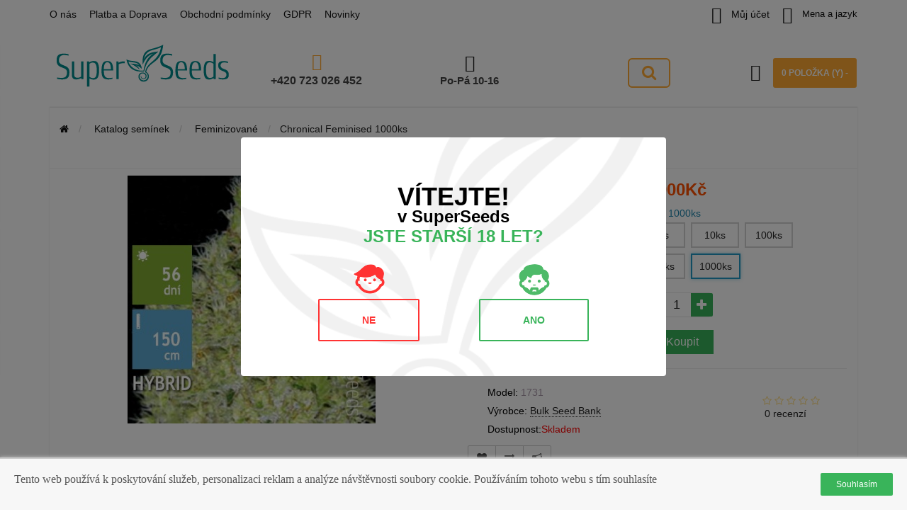

--- FILE ---
content_type: text/html; charset=utf-8
request_url: https://superseeds.cz/chronical-fem-bsb
body_size: 18390
content:
<!DOCTYPE html>
<html dir="ltr" lang="cs">
<head>
<meta name="viewport" content="width=device-width, initial-scale=1.0, minimum-scale=1.0, maximum-scale=1.0, user-scalable=0" />
<meta charset="UTF-8" />
<title>Chronical Feminised 5ks Bulk Seed Bank. Koupit semena konopí Chronical Feminised 5ks | SuperSeeds.cz</title>
<base href="https://superseeds.cz/" />

	<link rel="icon" href="image/catalog/cart.png" type="image/png">
<link href="https://superseeds.cz/chronical-fem-bsb" rel="canonical" />
<link href="https://superseeds.cz/image/catalog/ico/favicon.png" rel="shortcut icon" />
<link rel="stylesheet" type="text/css" href="catalog/view/theme/sstore/style/bootstrap.css?=1.02" />
<link rel="stylesheet" type="text/css" href="catalog/view/theme/sstore/style/style.css?=1.69" />
<link rel="stylesheet" type="text/css" href="catalog/view/theme/sstore/style/owl.carousel_v2.css" />
<link rel="stylesheet" type="text/css" href="catalog/view/theme/sstore/style/addcart.css" />
<link rel="stylesheet" type="text/css" href="catalog/view/theme/sstore/style/login.css" />
<link rel="stylesheet" type="text/css" href="catalog/view/theme/sstore/style/themify-icons.css" />
<link rel="stylesheet" href="//maxcdn.bootstrapcdn.com/font-awesome/4.6.0/css/font-awesome.min.css" />
<link href="catalog/view/javascript/popup_view/magnific-popup.css" rel="stylesheet" media="screen" />
<link rel="stylesheet" type="text/css" href="catalog/view/theme/sstore/style/responsive.css?=1.53" />
<link rel="stylesheet" type="text/css" href="catalog/view/javascript/jquery/magnific/magnific-popup.css" media="screen" />
<link rel="stylesheet" type="text/css" href="catalog/view/javascript/jquery/datetimepicker/bootstrap-datetimepicker.min.css" media="screen" />
<link rel="stylesheet" type="text/css" href="catalog/view/javascript/hpmodel/hpmodel.css" media="screen" />

<script>
  (function(i,s,o,g,r,a,m){i['GoogleAnalyticsObject']=r;i[r]=i[r]||function(){
  (i[r].q=i[r].q||[]).push(arguments)},i[r].l=1*new Date();a=s.createElement(o),
  m=s.getElementsByTagName(o)[0];a.async=1;a.src=g;m.parentNode.insertBefore(a,m)
  })(window,document,'script','https://www.google-analytics.com/analytics.js','ga');

  ga('create', 'UA-39717719-7', 'auto');
  ga('send', 'pageview');

</script>
<script type="text/javascript" src="catalog/view/javascript/jquery/jquery-2.1.1.min.js"></script>

<link rel="stylesheet" type="text/css" href="catalog/view/javascript/tooltipster.bundle.min.css" />
<script type="text/javascript" src="catalog/view/javascript/tooltipster.bundle.min.js"></script>

<script src="catalog/view/javascript/jquery/jquery-ui.js" type="text/javascript"></script>

<script type="text/javascript" src="catalog/view/javascript/jquery/magnific/jquery.magnific-popup.min.js"></script>
<script type="text/javascript" src="catalog/view/javascript/jquery/datetimepicker/moment.js"></script>
<script type="text/javascript" src="catalog/view/javascript/jquery/datetimepicker/bootstrap-datetimepicker.min.js"></script>
<script type="text/javascript" src="catalog/view/javascript/jquery/jquery.cookie.js"></script>
<script type="text/javascript" src="catalog/view/javascript/hpmodel/hpmodel.js"></script>
<script type="text/javascript" src="catalog/view/theme/sstore/js/bootstrap.js"></script>
<script type="text/javascript" src="catalog/view/theme/sstore/js/common.js?v=1.08"></script>
<script type="text/javascript" src="catalog/view/theme/sstore/js/jquery.leanModal.min.js"></script>
<script type="text/javascript" src="catalog/view/javascript/jquery/magnific/jquery.magnific-popup.min.js"></script>
<script type="text/javascript" src="catalog/view/theme/sstore/js/owl.carousel_v2.js"></script>
<script type="text/javascript" src="catalog/view/theme/sstore/js/uisearch.js"></script>
<script type="text/javascript" src="catalog/view/theme/sstore/js/classie.js"></script>
<script type="text/javascript" src="catalog/view/theme/sstore/js/barrating.js"></script>
<link rel="stylesheet" type="text/css" href="catalog/view/theme/sstore/style/magnify.css" />
<script type="text/javascript" src="catalog/view/theme/sstore/js/jquery.magnify.js"></script>
<!--
<link href='//fonts.googleapis.com/css?family=Roboto+Condensed:400,300,300italic,400italic,700,700italic&subset=latin,cyrillic' rel='stylesheet' type='text/css'>
-->


        		<script type="text/javascript" src="catalog/view/theme/sstore/js/autosearch.js"></script>
				<link rel="stylesheet" type="text/css" href="catalog/view/theme/sstore/style/autosearch.css" />
        <style>

            body {
                    				background-color: #FFFFFF;
    			            }
                        .main-color1, .testbutton, .button, .item .cart .button-cart, .item .wishlist:hover, .item .compare:hover, .product-grid .product-buttons .cart, .product-grid .product-buttons .compare:hover, .product-list .product-buttons .compare:hover, .product-grid .product-buttons .wishlist:hover, .product-list .product-buttons .wishlist:hover, .btn-primary, .da-arrows span, .da-slide .da-link {
				background-color: #39B45A!important;
            }
			                        .main-color2, .main-color1:hover, .testbutton:hover, .cart-top, .button:hover, .item .cart .button-cart:hover, .item .wishlist, .item .compare, .product-grid .product-buttons .cart:hover, .product-grid .product-buttons .wishlist, .product-list .product-buttons .wishlist, .product-grid .product-buttons .compare, .product-list .product-buttons .compare, .caption .intro-btn a, .da-arrows span:hover, .da-slide .da-link:hover, ul.account-ul li:hover, .account-content .buttons div .button, .wishlist-tr, .account-content .button  {
				background-color: #1F6130!important;
            }
			                        .main-color2-text, .main-color1-text:hover, #storeset_menu > ul > li > div.dropdown a:hover, .error, .success, .search-top .fa-search, ul.account-ul li i, input[type=search]::-webkit-input-placeholder, .account-content form legend i, .account-content .buttons div .button-back, .account-content .table-div table .button-back, .account-content h2 i, #right-block i {
				color: #1F6130;
            }
			                        .button, .product-grid .product-buttons .cart, .testbutton {
				color: #FFFFFF!important;
            }
			                        .top-panel a, #sidebar a, .navbar-fixed-bottom ul li a, .sidebar-a, .settings span, .settings i, .settings strong {
				color: #141414;
            }
			                        .top-panel, #sidebar, .search-box-top, .navbar-fixed-bottom, .sidebar-a .dropdown-menu {
				background: #FFFFFF;
            }
			                        .top-panel a:hover, .settings:hover span {
				color: #141414;
            }
			            .enter:before {
            	background: url(/catalog/view/theme/sstore/images/enter.png) no-repeat;
            }
            .register:before {
            	background: url(/catalog/view/theme/sstore/images/reg.png) no-repeat;
            }
            #logo {
            	background: url(/catalog/view/theme/sstore/images/logo.png) no-repeat;
            }
                        #phone a {
				color: #424242;
            }
			                        #shedule {
				color: #424242;
            }
			                        #cart {
				background-color: #FFAA33;
            }
			                        #cart #cart-total, #cart a {
				color: #FFFFFF;
            }
			                        nav, .sb-icon-search, .sb-search.sb-search-open .sb-icon-search, .no-js .sb-search .sb-icon-search {
				background: #39B45A;
            }
			                        nav .main-ul > .main-li > a, nav .main-ul > .main-li > a:visited, #storeset_menu > ul > li > a, #storeset_menu > ul > li > a:visited, ul.mobile-category > li > a:hover, ul.mobile-category > li ul > li:hover > a, #megamenu-menu .nav > li > a  {
				color: #FFFFFF;
            }
            @media only screen and (max-width: 992px) {
                #megamenu-menu .nav > li > div a {
                    color: #FFFFFF!important;
                }
            }
			                        nav .main-ul > .main-li:hover > a, #storeset_menu > ul > li:hover a, #megamenu-menu .nav > li > a:hover  {
				color: #FFFAFA;
            }
			                        .category-dropdown, #storeset_menu > ul > li > div.dropdown, #megamenu-menu .nav > li > div {
				background: #FFFFFF;
            }
			                        .category-dropdown > .sub-ul > .sub-li a.sub-category, .category-dropdown > .sub-ul > .sub-li ul li a, #storeset_menu > ul > li > div.dropdown a, #megamenu-menu .nav > li > div a  {
				color: #252525;
            }
			                        #search input {
				background: #FFFFFF;
            }
			            #search input {
                background-position: 6px 6px;
                background-repeat: no-repeat;
            }
                        .box-heading {
				background: #FFFFFF;
            }
			                        .box-heading h3 {
				color: #DBF3FF;
            }
			                        ul.box-category  li a, ul.box-category li a:visited {
				color: #454343;
            }
			                        .sstore-3-level > ul > li > a {
				background: #008C8D;
            }
			                        .sstore-3-level ul ul li a {
				background: #535E6B;
            }
			                        .sstore-3-level > ul > li > a {
				color: #FFFFFF;
            }
			                        .sstore-3-level > ul > li > a:hover {
				color: #FFFFFF;
            }
			                        .sstore-3-level ul ul li a {
				color: #008C8D;
            }
			                        .sstore-3-level ul ul li a:hover {
				color: #FFAA33;
            }
			                        .sstore-3-level ul ul ul li a.current-link {
				color: #F8FF74;
            }
			                        .product-list .price-old, .product-grid .price-old {
				color: #848484;
            }
			                        .product-list .price-new, .product-grid .price-new, .product-grid .price, .item .price, .swiper-slide .price-new {
				color: #FF5100;
            }
			                                    .product-info > .right .price-new {
				color: #FF5100;
            }
			                        .product-info .price-new {
				color: #FF5100;
            }
			                                    .product-info > .right .cart .button {
				color: #FFFFFF;
            }
			            .product-info > .right .cart .button:hover {
            	background: url(/catalog/view/theme/sstore/images/to-cart-hover.png) no-repeat 16% 46%,#ff5100;
            }
                        .footer-top {
				background: #EEEEEE;
            }
			                        p.subscribe, footer .socials a, footer .contacts ul li, footer .contacts ul li a {
				color: #141414;
            }
			                        footer h3 {
				color: #6C6C6C;
            }
			                        footer h3.top-f {
				color: #FFFFFF;
            }
			                        .footer-top .about p, .footer-top .about p a {
				color: #141414;
            }
			                        .footer-middle {
				background: #EEEEEE;
            }
			                        footer .footer-middle ul > li > a, footer .footer-middle ul > li > a:visited, footer .footer-middle ul > li > a:hover {
				color: #141414;
            }
			                        #powered {
				background: #FFFFFF;
            }
			                        #powered .copyright {
				color: #969696;
            }
			                        #powered .copyright a, #powered .copyright a:visited {
				color: #DBF3FF;
            }
			                        #sidebar-toggle span,#search-top span, .login-top-mobile span, .cart-top-mobile span {
			     color: #000000;
            }
			                                    @media only screen and (max-width: 768px){
                .top-panel, .search-box-top {
                    background: #FFFFFF;
                }
                }
			                        #sidebar {
			     background: #FFFFFF;
            }
			                        #sidebar a, .sidebar-a i, .sidebar-a strong, .sidebar-a .dropdown-menu .btn-link, .sidebar-a h3, .sidebar-a ul li {
			     color: #000000;
            }
			                       .navbar-fixed-bottom { display: none;}
			                        			        </style>
           
        


<script type="text/javascript" src="catalog/view/theme/sstore/js/autosearch.js"></script>
				<link rel="stylesheet" type="text/css" href="catalog/view/theme/sstore/style/autosearch.css" />
<style>
.hpm-cat-box { padding: 0px 20px;  }
</style>

            			

              

<style>
@media (min-width: 768px) {
.product-grid.row > div .product { background: #fff; width: 100%; }
.product-grid.row > div .product:hover { z-index: 10; }
.category-slide .owl-theme .owl-nav { position: absolute; top: -74px; right: 0; z-index: 100; }
}
.cat-options { display: block !important; }
.category-slide .owl-carousel .owl-stage-outer { max-height: unset !important; }
.category-slide { max-height: unset !important; }

.slideshow-box .owl-nav button { position: absolute; cursor: pointer; opacity: 0; color: rgba(0, 0, 0, .8); text-shadow: 1px 1px 0 rgba(255, 255, 255, .3); transition: all .3s ease; background: transparent; border: none; }
.slideshow-box .owl-nav .owl-prev { left: 10px; top: 50% }
.slideshow-box .owl-nav .owl-next { right: 10px; top: 50% }
.slideshow-box .owl-nav div i { font-size: 40px; margin: -20px 0 0 }
.slideshow-box .owl-carousel:hover .owl-nav button { opacity: .7; }
.slideshow-box .owl-nav button i { font-size: 40px; margin: -20px 0 0; }
.owl-nav.disabled { display: none !important; }
.owl-dots button { background: transparent; border: none; }
.owl-carousel .image img { max-width: 100%; }
</style>
      
</head>
<body>


 
 			


    <div class="top-panel">
        <div class="container">
            <div class="row">
                <a href="#" data-toggle="body" id="sidebar-toggle">
                    <span class="ti-menu-alt"></span>
                </a>
                                    <a href="https://superseeds.cz/" class="mobile-logo"><img src="https://superseeds.cz/image/catalog/cz.png" title="Super Seeds Czech Republic" alt="Super Seeds Czech Republic" class="mobile-logo-img"/></a>
                                               <div class="mobile-icons-top">
                    <a href="#" id="search-top" class="search-top"><span class="ti-search"></span></a>
                    <div class="search-box-top">
            			<input type="search" name="search" class="col-xs-10" id="story-top" value="" placeholder="Vyhledávání" onclick="this.value = '';">
            			<input type="submit" class="col-xs-2 top-search-submit" value="Vyhledávání">
                    </div>
                    <!--a href="index.php?route=account/account" class="login-top-mobile"><span class="ti-user"></span></a-->
                    <a href="https://superseeds.cz/index.php?route=checkout/cart" class="cart-top-mobile">
                        <span class="ti-shopping-cart"></span>
                        <div class="cart-cols" id="cart-loading"></div>
                    </a>
                </div>

                <ul class="col-sm-7 col-md-5 top-panel-ul">
                                            <li><a href="https://superseeds.cz/about-us">O nás</a></li>
                                            <li><a href="https://superseeds.cz/delivery-information">Platba a Doprava</a></li>
                                            <li><a href="https://superseeds.cz/faq">Obchodní podmínky</a></li>
                                            <li><a href="https://superseeds.cz/gdpr">GDPR</a></li>
                    
              <a href="https://superseeds.cz/blog/" class="sidebar-a">Novinky</a>
            
                </ul>
                <div class="col-sm-5 col-md-7 top-panel-div">
                    <div class="right">
                                               <a href="#loginmodal" class="register" id="modaltrigger"><i class="material-icons">&#xE853;</i>&nbsp;<span class="top-panel-div-span">Můj účet</span></a>
                                                <!--a href="https://superseeds.cz/index.php?route=account/wishlist" id="wishlist-total" class="right_block_header-link"><i class="material-icons">&#xE87E;</i>&nbsp;<span class="top-panel-div-span">Záložky</span></a-->
                        <!--a href="https://superseeds.cz/index.php?route=checkout/cart" class="total-cart right_block_header-link"><span class="ti-shopping-cart"></span>&nbsp;<span class="top-panel-div-span">Košík</span></a-->
                        <!-- <a href="https://superseeds.cz/index.php?route=checkout/checkout" class="checkout-top"><i class="material-icons">&#xE86C;</i>&nbsp;<span class="top-panel-div-span">	
Objednat</span></a> -->
                                                                 <div class="settings">
                           <i class="material-icons">&#xE8B8;</i>&nbsp;<span class="top-panel-div-span">Mena a jazyk</span>
                            <div class="settings-list">
                                                                <div class="pull-left">
<form action="https://superseeds.cz/index.php?route=common/currency/currency" method="post" enctype="multipart/form-data" class="currency">
  <div class="btn-group">
    <button class="btn btn-link dropdown-toggle" data-toggle="dropdown">
                    <strong>Kč</strong>
            <span class="hidden-xs hidden-sm hidden-md">Měna</span> <i class="fa fa-caret-down"></i></button>
    <ul class="dropdown-menu">
                  <li><button class="currency-select btn btn-link btn-block" type="button" name="EUR">€ Euro</button></li>
                        <li><button class="currency-select btn btn-link btn-block" type="button" name="CZK">Kč Koruna česká</button></li>
                </ul>
  </div>
  <input type="hidden" name="code" value="" />
  <input type="hidden" name="redirect" value="https://superseeds.cz/chronical-fem-bsb" />
</form>
</div>
                            </div>

                       </div>
                                            </div>
                </div>
            </div>
        </div>
    </div>

    <div id="sidebar" data-role="sideslide">
           <div id="accordion" class="panel-group">

                            <div class="panel panel-default">
	<div class="panel-heading">
		<div class="h4 panel-title">
			<a href="https://superseeds.cz/cannabis-seeds/" class="sidebar-a">
				<i class="fa"><img src="https://superseeds.cz/image/cache/catalog/icon2016/228/1-01-16x16.png" alt="" width="16"></i>Katalog semínek			</a>
		</div>
	</div>
</div>
				
	                           <div class="panel panel-default">
                    <div class="panel-heading">
                        <div class="h4 panel-title">
                            <a href="#collapse-1" data-parent="#accordion" data-toggle="collapse" class="sidebar-a"><i class="fa fa-info-circle"></i>Informace<i class="fa fa-caret-down"></i></a>
                        </div>
                    </div>
                    <div id="collapse-1" class="panel-collapse collapse">
                        <div class="panel-body">
                                                            <a href="https://superseeds.cz/about-us" class="sidebar-a">O nás</a>
                                                            <a href="https://superseeds.cz/delivery-information" class="sidebar-a">Platba a Doprava</a>
                                                            <a href="https://superseeds.cz/faq" class="sidebar-a">Obchodní podmínky</a>
                                                            <a href="https://superseeds.cz/gdpr" class="sidebar-a">GDPR</a>
                            
              <a href="https://superseeds.cz/blog/" class="sidebar-a">Novinky</a>
            
                        </div>
                    </div>
                </div>
                                                <div class="panel panel-default">
                    <div class="panel-heading">
                        <div class="h4 panel-title">
                            <a href="#collapse-2" data-parent="#accordion" data-toggle="collapse" class="sidebar-a"><i class="fa fa-headphones"></i>Zákaznický servis<i class="fa fa-caret-down"></i></a>
                        </div>
                    </div>
                    <div id="collapse-2" class="panel-collapse collapse">
                        <div class="panel-body">
                            <a href="https://superseeds.cz/contact/" class="sidebar-a">Kontaktujte nás</a>
                            <!--a href="https://superseeds.cz/index.php?route=account/return/add" class="sidebar-a">Reklamace</a-->
                            <!--a href="https://superseeds.cz/sitemap/" class="sidebar-a">Mapa stránky</a-->
                        </div>
                    </div>
                </div>
                                                <div class="panel panel-default">
                    <div class="panel-heading">
                        <div class="h4 panel-title">
                            <a href="#collapse-3" data-parent="#accordion" data-toggle="collapse" class="sidebar-a"><i class="fa fa-ellipsis-h"></i>Doplňky<i class="fa fa-caret-down"></i></a>
                        </div>
                    </div>
                    <div id="collapse-3" class="panel-collapse collapse">
                        <div class="panel-body">
                            <a href="https://superseeds.cz/seedbanks/" class="sidebar-a">SeedsBank</a>
                            <!--a href="https://superseeds.cz/index.php?route=account/voucher" class="sidebar-a">Dárkové poukazy</a-->
                            <!--a href="https://superseeds.cz/index.php?route=affiliate/account" class="sidebar-a">Affiliate program</a-->
                            <a href="https://superseeds.cz/specials/" class="sidebar-a">Akční nabídka</a>
                        </div>
                    </div>
                </div>
                                                <div class="panel panel-default">
                    <div class="panel-heading">
                        <div class="h4 panel-title">
                            <a href="#collapse-4" data-parent="#accordion" data-toggle="collapse" class="sidebar-a"><i class="fa fa-user"></i>Můj účet<i class="fa fa-caret-down"></i></a>
                        </div>
                    </div>
                    <div id="collapse-4" class="panel-collapse collapse">
                        <div class="panel-body">
                            <a href="https://superseeds.cz/index.php?route=account/account" class="sidebar-a">Můj účet</a>
                            <a href="https://superseeds.cz/index.php?route=account/order" class="sidebar-a">Historie objednávek</a>
                            <a href="https://superseeds.cz/index.php?route=account/wishlist" class="sidebar-a">Záložky</a>
                            <!--a href="https://superseeds.cz/index.php?route=account/newsletter" class="sidebar-a">Novinky</a-->
                        </div>
                    </div>
                </div>
                                                                        <div class="panel panel-default">
                            <div class="panel-heading">
                                <div class="h4 panel-title">
                                    <a href="#collapse-5" data-parent="#accordion" data-toggle="collapse" class="sidebar-a"><i class="fa fa-cog"></i>Mena a jazyk<i class="fa fa-caret-down"></i></a>
                                </div>
                            </div>
                            <div id="collapse-5" class="panel-collapse collapse">
                                <div class="panel-body">
                                                                        <div class="sidebar-a"><div class="pull-left">
<form action="https://superseeds.cz/index.php?route=common/currency/currency" method="post" enctype="multipart/form-data" class="currency">
  <div class="btn-group">
    <button class="btn btn-link dropdown-toggle" data-toggle="dropdown">
                    <strong>Kč</strong>
            <span class="hidden-xs hidden-sm hidden-md">Měna</span> <i class="fa fa-caret-down"></i></button>
    <ul class="dropdown-menu">
                  <li><button class="currency-select btn btn-link btn-block" type="button" name="EUR">€ Euro</button></li>
                        <li><button class="currency-select btn btn-link btn-block" type="button" name="CZK">Kč Koruna česká</button></li>
                </ul>
  </div>
  <input type="hidden" name="code" value="" />
  <input type="hidden" name="redirect" value="https://superseeds.cz/chronical-fem-bsb" />
</form>
</div>
</div>                                </div>
                            </div>
                        </div>
                                                                <div class="sidebar-a">
                    <h3>Kontaktujte nás</h3> 
                    <ul>
                                                    <li>Prague, Czech Republic</li>
                                                                            <li><a href="/cdn-cgi/l/email-protection#88fbfdf8edfafbededecfba6ebf2c8efe5e9e1e4a6ebe7e5"><span class="__cf_email__" data-cfemail="40333530253233252524336e233a00272d21292c6e232f2d">[email&#160;protected]</span></a></li>
                                                                            <li><a href="tel:420723026452">+420 723 026 452</a></li>
                                                                                                    <li>Po-Pá 10-16</li>
                        
                    </ul>
                </div>
                            </div>
  </div>


    <div class="clearfix"></div>
    
    <div id="loginmodal" style="display:none;">
    <div class="logintitle">Autorizace</div>
    <form id="loginform" name="loginform" method="post" action="https://superseeds.cz/index.php?route=account/login" enctype="multipart/form-data">
        <p class="fieldbox">
            <label for="email" class="email-label">Your email:</label>
            <input type="text" name="email" id="email" class="txtfield" tabindex="1">
        </p>
        <p class="fieldbox">
            <label for="password" class="password-label">Your password:</label>
            <input type="password" name="password" id="password" class="txtfield" tabindex="2">
        </p>
        <p class="fieldbox">
        	<input type="submit" name="loginbtn" id="loginbtn" class="button" value="Přihlásit" tabindex="3">
        </p>
    </form>
    <div class="login-help">
    <a href="https://superseeds.cz/index.php?route=account/register" title="Registrovat">Registrovat</a> | <a href="https://superseeds.cz/index.php?route=account/forgotten" title="Zapomenuté heslo?">Zapomenuté heslo?</a>
    </div>
    </div>
     <script data-cfasync="false" src="/cdn-cgi/scripts/5c5dd728/cloudflare-static/email-decode.min.js"></script><script type="text/javascript"><!--
	$('#loginmodal input').keydown(function(e) {
		if (e.keyCode == 13) {
			$('#loginmodal').submit();
		}
	});
	//--></script>
    
    <div class="container">
       <!-- ============ header =================== -->
            <header class="row">
                                                          		                      <div class="col-sm-3 col-md-3">
	                      	<div class="header_logo">
	                      		<a href="https://superseeds.cz/"><img class="img-responsive" src="https://superseeds.cz/image/catalog/cz.png" title="Super Seeds Czech Republic" alt="Super Seeds Czech Republic" /></a>
	                      	</div>
	                      </div>
	                                                              <div id="contacts" class="col-sm-3 col-md-3 width">
                        <div id="phone">
													                                    <i class="material-icons">&#xE0CD;</i>
													                                    <div>

                                                                        <a href="tel:420723026452">
                                    +420 723 026 452</a>

                            </div>
                            <div></div>
                        </div>
                        <div class="hidden-contacts">
                        <ul>
                           <!--                                  <li><i class="fa fa-map"></i>Prague, Czech Republic</li>
                             -->
                                                            <li><i class="fa fa-envelope"></i><a href="/cdn-cgi/l/email-protection#85f6f0f5e0f7f6e0e0e1f6abe6ffc5e2e8e4ece9abe6eae8"><span class="__cf_email__" data-cfemail="f182848194838294949582df928bb1969c90989ddf929e9c">[email&#160;protected]</span></a></li>
                                                            					</ul>
                    </div>
                    </div>
                    <div id="shedule" class="col-sm-3 col-md-3">
                        <div>
                            <i class="material-icons">&#xE8AE;</i>
                            <div>
                                                        Po-Pá 10-16                                                        </div>
                        </div>
                    </div>
                <div id="search_header" class="col-sm-3 col-md-3">
                    <!-- <i class="material-icons">&#xE8AE;</i> -->
                    <div><div id="search">
    <div id="sb-search" class="sb-search">
    	
    		<input autocomplete="off" class="sb-search-input" type="text" name="search" id="story" value="" placeholder="Vyhledávání" >
    		<input class="sb-search-submit" autocomplete="off" type="submit" value="">
    		<span class="sb-icon-search"><i class="fa fa-search"></i></span>
    	
    </div>  
</div>
<script data-cfasync="false" src="/cdn-cgi/scripts/5c5dd728/cloudflare-static/email-decode.min.js"></script><script>
	new UISearch( document.getElementById( 'sb-search' ) );
</script>                    </div>
                </div>


                    <div class="col-sm-3 col-md-3 basket_header">
                    	<div id="right-block" >
	                        <div id="cart">
  <div class="heading">
    <a><span id="cart-total">0 položka (y) -</span></a></div>
    <div style="clear: both;"></div>
  <div class="content">
        
      <p class="text-center">
Váš nákupní košík je prázdný!</p>

	                <p class="text-center">  <a href="https://superseeds.cz/cannabis-seeds/" class="btn-green">
          <img src="https://superseeds.cz/image/cache/catalog/icon2016/228/1-01-120x120.png" alt="Katalog semínek"><br/>
        Katalog semínek  </a>
</p>
	            
    
     </div> 
</div>
	                    	<label for="cart-total"><i class="material-icons basket_header_i">&#xE8CC;</i></label>
	                        <div class="clearfix"></div>
                        </div>
                    </div>
                        	</header>
        <!-- ============ menu =================== -->



    		
            <script>
            $( ".menu-alt" ).click(function() {
              $( ".mobile-category" ).slideToggle( "slow", function() {
                // Animation complete.
              });
              $('.mobile-category').css('display','block');
            });
            </script>
    		<div id="notification"></div>
<div itemscope itemtype="http://schema.org/Product">
	<meta itemprop="url" content="https://superseeds.cz/chronical-fem-bsb" />
<div id="container">
  <div class="row">
	<ul class="breadcrumb" itemscope itemtype="https://schema.org/BreadcrumbList">
	    				<li  itemprop="itemListElement" itemscope itemtype="https://schema.org/ListItem"  class="b_home">
							<a href="https://superseeds.cz/" itemprop="item"><span itemprop="name"><i class="fa fa-home"></i><span style="display:none">Domů</span></span></a>
						<meta itemprop="position" content="1" />
		</li>
		    				<li  itemprop="itemListElement" itemscope itemtype="https://schema.org/ListItem"  class="b_item">
							<a href="https://superseeds.cz/cannabis-seeds/" itemprop="item"><span itemprop="name">Katalog semínek</span></a>
						<meta itemprop="position" content="2" />
		</li>
		    				<li  itemprop="itemListElement" itemscope itemtype="https://schema.org/ListItem"  class="b_item">
							<a href="https://superseeds.cz/cannabis-seeds/feminized/" itemprop="item"><span itemprop="name">Feminizované</span></a>
						<meta itemprop="position" content="3" />
		</li>
		    				<li  itemprop="itemListElement" itemscope itemtype="https://schema.org/ListItem"  class="b_item">
							<span itemprop="name">Chronical Feminised 5ks</span>
				<meta itemprop="item" content="https://superseeds.cz/chronical-fem-bsb" />
						<meta itemprop="position" content="4" />
		</li>
		        </ul>

  </div>
  <div class="content">
    <h1>Chronical Feminised 5ks</h1>
                    <article id="content" class="col-sm-12">
        <div class="row">
        <div class="product-info">
                                                <div class="col-sm-6">

                
                                                                        
              <div class="image thumbnails-one all-carousel">
            

                                
              <a href="https://superseeds.cz/image/cache/catalog/BulkSeedsBank/foto+attribut/cs-cz/chronic-500x500.jpg" class="dataitem">
            
                                    <img itemprop="image" src="https://superseeds.cz/image/cache/catalog/BulkSeedsBank/foto+attribut/cs-cz/chronic-350x350.jpg" title="Chronical Feminised 5ks" alt="Chronical Feminised 5ks" />
                                </a>
                            </div>
                                                                                </div>

                                    
            <div class="col-sm-6 product-right">
              <div class="row top-info-product">
			                  <div class="col-md-5">
                                       <a href="https://superseeds.cz/bulkseedbank"><img src="image/catalog/1bomba/bulk-seed.png" class="manufacturer-logo"></a>
                                  </div>
                <div class="col-md-7">
                    <span class="micro-price" itemprop="name">Chronical Feminised 5ks</span>                                          <div class="price" itemprop="offers" itemscope itemtype="http://schema.org/Offer">
                      <span itemprop="availability" class="availabil" style="display:none;" content="http://schema.org/InStock">Out Of Stock</span>
                      <meta itemprop="priceValidUntil" content="2029-12-31">
                      <meta itemprop="priceCurrency" content="CZK" />                                                <span class="micro-price" itemprop="price">438</span>
                        
              <span class="price-new" id="update_price">438Kč</span>
            
                                                  

                                	                    	                    	            </div>
        	            
        	            
                      <div class="description">




                    
                			</div>

                			<script>
                			$('.open-size-link-show').magnificPopup({
                			  type:'inline',
                			  midClick: true 			});
                			</script>





                            <!--options-->


<div id="hpmodel" class="form-group">
    <div class="hpm-name">Balení: <span class="after_title"></span></div>
      <div class="hpmodel_type_images text-center">
        <div class="hpm-item hpm-item-898  text-center pull-left thumbnail hidden-of-next898 stock-off" data-hash="898" data-title="5ks" data-id="898">
            <div class="hpm-v-name_exp_last">5ks</div>
      <div class="clearfix top10"></div>
          </div>
        <div class="hpm-item hpm-item-1676 active text-center pull-left thumbnail hidden-of-next1676 stock-on" data-hash="1676" data-title="10ks" data-id="1676">
            <div class="hpm-v-name_exp_last">10ks</div>
      <div class="clearfix top10"></div>
          </div>
        <div class="hpm-item hpm-item-1709  text-center pull-left thumbnail hidden-of-next1709 stock-on" data-hash="1709" data-title="100ks" data-id="1709">
            <div class="hpm-v-name_exp_last">100ks</div>
      <div class="clearfix top10"></div>
          </div>
        <div class="hpm-item hpm-item-1710  text-center pull-left thumbnail hidden-of-next1710 stock-on" data-hash="1710" data-title="500ks" data-id="1710">
            <div class="hpm-v-name_exp_last">500ks</div>
      <div class="clearfix top10"></div>
          </div>
        <div class="hpm-item hpm-item-1731  text-center pull-left thumbnail hidden-of-next1731 stock-on" data-hash="1731" data-title="1000ks" data-id="1731">
            <div class="hpm-v-name_exp_last">1000ks</div>
      <div class="clearfix top10"></div>
          </div>
      </div>
        
  <div style="clear:both;"></div>
</div>
<script>
var hpmodel = {
    copy: {
                                        'h1': '',
        '.breadcrumb': '',
                '.product-right .cart': '',
        '.product-right .options':'',
        '.product-right .description .col-md-9':'',
        '.product-right .price':'',
        '.product-right .cart-block': '',
        '.product-right .btn-group': '',
        '.product-block-cart': '',
    },
    rest: {
            },
    input: {
        //'.product-right input[name="quantity"]': 'change',
    },
};
function hmodel_onchange() {
      $('.open-size-link-show').magnificPopup({type:'inline', midClick: true});
}
function validate(){}
</script>
<script>
function hashchange() {
    var sf = false;
        var hash = location.hash.replace('#','');
    if (hash) {
        hash = hash.split('-')[0];
        var elem = $('[data-hash="'+hash+'"]').closest('.hpm-item');
        if (elem.length) {
            elem.trigger('click');
            sf = true;
        }
    } else {
        if ($('#hpmodel .hpm-item-1676').length) {
            $('#hpmodel .hpm-item-1676').trigger('click');
            sf = true;            
        }
    }
        }
function hpmodel_rri(r, ri, $d) {
    for (s in r) { $(s).html(r[s]); }
    for (s in ri) { $i = $(s).val(ri[s]); v = hpmodel.input[s]; if (v) $i.trigger(v); }
    if (typeof hmodel_onchange === 'function') hmodel_onchange($d);
    if (typeof autocalc_init === 'function') autocalc_init();
}
function hpm_pp_select($item) {
    $('.hpm-item').removeClass('active');
    var product_id = $item.data('id') ? $item.data('id') : $item.val();
    $('#hpmodel .hpm-item-'+product_id).addClass('active');
    $('body').removeClass('hpm-no-active').addClass('hpm-has-active');
    
        var name = $item.text(); name = name.trim(' ').toLowerCase().replace(/\s\s+/g, '-').replace(' ', '-');
    var hash = $item.data('hash'); // + (name ? '-' + name : '');
    var loc = location.href;
    if (location.hash) {
        loc = loc.replace(/(#.*)/, '#' + hash);
    } else {
        loc = loc + '#'+ hash;
    }
    window.history.replaceState(null,null, loc);
       
    $('#hpmodel .after_title').html($item.data('title'));
    
    if (typeof hmodel_before === 'function') hmodel_before();
    $.ajax({
        url: 'index.php?route=product/product'+ '&path=79_62' + '&product_id='+product_id,
        type: 'post',
        data: 'hpmodel_orig=1',
        dataType: 'html',
        success: function(h){
            var $d=$(h); var r = []; var ri = [];
            document.title=$d.filter('title').text();            for (s in hpmodel.rest) { r[s] = $(s).html(); };
            for (s in hpmodel.input) { ri[s] = $(s).val();  };
            var cc = 0;
            for (s in hpmodel.copy) { cc++; $h = $d.find(s); var $i = $h.find('img'); var ic = $i.length; if (ic == 0) { $(s).html($h.html()); cc--; } else { (function(ic, $i, s, $h){ $i.each(function(){ $ii = $('<img src="'+$(this).attr('src')+'" style="width:1px;height:1px;" />').on('load',function(){ ic--; if (ic == 0) { $(s).html($h.html()); cc--; if (cc == 0) hpmodel_rri(r, ri, $d);}}).on('error',function(){ ic--; if (ic == 0) { $(s).html($h.html()); cc--; if (cc == 0) hpmodel_rri(r, ri, $d);}});});})(ic, $i, s, $h);}};
            if (cc == 0) hpmodel_rri(r, ri, $d);
        }
    });
}
$(document).on('click', '#hpmodel .hpm-item', function() {
    hpm_pp_select($(this));
}).on('change', '#hpmodel .hpmodel-type-select select', function() {
    hpm_pp_select($(this).find('option:selected'));
});
$(document).ready(function () {
        $('#hpmodel').show();    
    if ($('#hpmodel .hpm-item-1676').length) {
        $('#hpmodel .hpm-item-1676').addClass('active');
        $('body').addClass('hpm-has-active');
    } else {
                $('body').addClass('hpm-no-active');
    }
    hashchange();
});
</script>

                                                  <!--options-->






                          <div class="product-block-cart">
                             
                          <!--cart-->
                          
                             <div class="no_stock">
                               <h3>Prodáno</h3>
                                                          </div>
                                                      </div>
                           <!--cart-->



                        <div class="clearfix"></div>
                                    </div><!--end col-md-6-->


          </div>

          <div class="row cart-block">
            <div class="col-md-5"></div>
            <div class="col-md-3"></div>
          </div>

            <hr/>
            <div class="description row">
              <div class="col-md-9">
                <span class="marked">Model:</span> 898<br />
                                <span class="marked">Výrobce:</span> <a href="https://superseeds.cz/bulkseedbank"><span itemprop="brand">Bulk Seed Bank</span></a><br />
                                <span class="marked">Dostupnost:</span>Prodáno<br />
                <!--<span class="marked">Model:</span>
                <span itemprop="model">Bulk Seed Bank Chronical</span>-->
              </div>
                            <div class="col-md-3 review" >

                  
                                                          <span><i class="fa fa-star-o stars-rev"></i></span>
                                                                              <span><i class="fa fa-star-o stars-rev"></i></span>
                                                                              <span><i class="fa fa-star-o stars-rev"></i></span>
                                                                              <span><i class="fa fa-star-o stars-rev"></i></span>
                                                                              <span><i class="fa fa-star-o stars-rev"></i></span>
                                                        <div class="clerfix"></div>

                  <a onclick="$('a[href=\'#tab-review\']').trigger('click'); $('html, body').animate({scrollTop: $('.scrolled').offset().top}, 800);">0 recenzí</a>
                </div>
            </div>
            <div class="btn-group">
                <button type="button" class="btn btn-default main-color1-text" title="Přidat do seznamu přání" onclick="addToWishList('898');"><i class="fa fa-heart"></i></button>
                <button type="button" class="btn btn-default main-color1-text" title="Přidat k porovnání" onclick="addToCompare('898');"><i class="fa fa-exchange"></i></button>

			<button id="recom" type="button" class="btn btn-default main-color1-text" title="doporučit" onclick="addRecomendation('898');"><i class="fa fa-bullhorn"></i> </button>
			


            </div>











         </div>


    <div class="clearfix"></div>
                      <div class="col-sm-12 tabs-box scrolled">
  <ul class="nav nav-tabs">
            <li class="active"><a href="#tab-description" data-toggle="tab">Popis</a></li>
                        <li><a href="#tab-review" data-toggle="tab">Recenze (0)</a></li>
                           </ul>




  <div class="tab-content">

  <div id="tab-description" class="tab-pane active">
	   <div itemprop="description">
	   	<p>Tato odrůda je vysoce výnosná. Jedná se převážně o hybridní kmen, křížence mezi odrůdami Northern Lights, Skunk x Northern Lights a AK. Se svou střední výškou a méně rozvětvenou strukturou nereaguje dobře na metody toppingu nebo super croppingu, a je proto velmi vhodný pro pěstování pomocí metody zeleného moře, pěstitel se totiž může zaměřit na hlavní colas a na menším prostoru lze pěstovat více rostlin. Výnosy této odrůdy jsou úžasné, ale palice je třeba správně ošetřovat, aby si zachovaly sladké aroma.
<br></p>	   </div>
         <table class="table table-bordered">

                
            
                <thead>
          <tr>
            <td colspan="2"><strong>Uvádí odrůdy</strong></td>
          </tr>
        </thead>
        <tbody>
                    <tr>
            
              <td width="10%">
                <img src="https://superseeds.cz/image/catalog/Attributes/attr3.png" class="tooltip-attr" style="opacity:1;" title="Třída Type"/>              </td>
            
            <td>Fotoperiodický</td>
          </tr>
                    <tr>
            
              <td width="10%">
                <img src="https://superseeds.cz/image/catalog/Attributes/attr2.png" class="tooltip-attr" style="opacity:1;" title="Paul"/>              </td>
            
            <td>Feminizovaný</td>
          </tr>
                    <tr>
            
              <td width="10%">
                <img src="https://superseeds.cz/image/catalog/Attributes/attr1.png" class="tooltip-attr" style="opacity:1;" title="Genotyp"/>              </td>
            
            <td>Indica / Sativa</td>
          </tr>
                    <tr>
            
              <td width="10%">
                <img src="https://superseeds.cz/image/catalog/Attributes/genetics2.png" class="tooltip-attr" style="opacity:1;" title="Genetika"/>              </td>
            
            <td>Northern Lights, Skunk x Northern Lights, AK-47</td>
          </tr>
                    <tr>
            
              <td width="10%">
                <img src="https://superseeds.cz/image/catalog/Attributes/attr4.png" class="tooltip-attr" style="opacity:1;" title="Kvetoucí"/>              </td>
            
            <td>56 - 63  dní</td>
          </tr>
                    <tr>
            
              <td width="10%">
                <img src="https://superseeds.cz/image/catalog/Attributes/attr5.png" class="tooltip-attr" style="opacity:1;" title="Výška rostliny"/>              </td>
            
            <td>60 - 150 cm</td>
          </tr>
                    <tr>
            
              <td width="10%">
                <img src="https://superseeds.cz/image/catalog/Attributes/attr8.png" class="tooltip-attr" style="opacity:1;" title="Produktivita"/>              </td>
            
            <td>Vysoká</td>
          </tr>
                    <tr>
            
              <td width="10%">
                <img src="https://superseeds.cz/image/catalog/Attributes/harvest.png" class="tooltip-attr" style="opacity:1;" title="Sklizeň"/>              </td>
            
            <td>Říjen</td>
          </tr>
                    <tr>
            
              <td width="10%">
                <img src="https://superseeds.cz/image/catalog/Attributes/smell.png" class="tooltip-attr" style="opacity:1;" title="Zápach během kvetení"/>              </td>
            
            <td>Sladká zemitá vůně</td>
          </tr>
                    <tr>
            
              <td width="10%">
                <img src="https://superseeds.cz/image/catalog/Attributes/male172.png" class="tooltip-attr" style="opacity:1;" title="Efekt"/>              </td>
            
            <td>High-Stone</td>
          </tr>
                  </tbody>
              </table>
    	   
  </div>
  
    <div class="tab-pane" id="tab-review">

    <div class="rew-form">
	    <div id="review"></div>
		    <div class="sub">
			    <form id="form-review">
				    <h2 id="review-title">Napsat recenzi</h2>
				    <div class="reviewfield">
				        <label class="col-sm-3" for="input-name">Vaše jméno a příjmení:</label>
				        <div class="col-sm-9">
				        	<input type="text" id="input-name" name="name" value="" placeholder="Vaše jméno a příjmení"/>
				        </div>
						<div class="clearfix"></div>
				    </div>
				    <div class="reviewfield">
				        <label class="col-sm-3" for="input-text">Text recenze:</label>
				        <div class="col-sm-9">
				        	<textarea id="input-text" name="text" cols="40" rows="8" placeholder="Text recenze"></textarea>
				        </div>
						<div class="clearfix"></div>
				    </div>
				    <div class="reviewfield">
				        <label class="col-sm-3">Hodnocení:</label>
				        <div class="col-sm-9">
						<select id="ratingme" name="rating">
						  <option value="1">1</option>
						  <option value="2">2</option>
						  <option value="3">3</option>
						  <option value="4">4</option>
						  <option value="5">5</option>
						</select>
						<script type="text/javascript">
						   $(function() {
						      $('#ratingme').barrating({
						        theme: 'fontawesome-stars'
						      });
						   });
						</script>
				        </div>
						<div class="clearfix"></div>
				    </div>
				    				    <div class="reviewfield">
				    							<div class="clearfix"></div>
				    </div>
				    				    <div class="reviewfield">
				        <div class="buttons col-sm-offset-3 col-sm-9">
				          <div class="left"><a id="button-review" class="button">Pokračovat</a></div>
				        </div>
						<div class="clearfix"></div>
				    </div>
				</form>
		    </div>
	    </div>
	    <div class="clearfix"></div>
	</div>

   </div>
   </div>
    </div></div>
  </article>
  </div>
  <div class="clearfix"></div>

  </div>
  </div>



    		<div class="box-main">

		<div class="news-set center">
		<h4 class="inner"><span>Doporučené Zboží</span></h4>
		</div>
		 <div class="category-slide">

                            <div id="cat-latest" class="owl-carousel owl-theme" style="display: block; opacity: 1;">

                            
                                

                                        <div class="item">

                                        	
                                            				                                <div class="image">
                                                    <a data-hpm-href="1" href="https://superseeds.cz/index.php?route=product/product&amp;product_id=1685">
                                                        <img src="https://superseeds.cz/image/cache/catalog/BulkSeedsBank/foto+attribut/cs-cz/opravy/ss-kartochka-tovara-cz-4-200x200.jpg" alt="AK - 47 Feminised 100ks" />
                                                    </a>
                                                </div>
				                            

        <div class="cat-options"><div class="hpm-cat-box" >
  <div class="hpm-cat-title">Balení:</div>    <div class="hpm-cat-content hpm-type-images">
        <div class="hpm-cat-item " data-id="862" data-href="https://superseeds.cz/ak-47-fem-bsb" data-name="AK - 47 Feminised 5ks"  data-price="438Kč"  data-qty="0" data-price-value="17.5000" >
            <div class="hpm-col-name_exp_last">5ks</div>
          </div>
        <div class="hpm-cat-item " data-id="1664" data-href="https://superseeds.cz/ak-47-fem-bsb#1664" data-name="AK - 47 Feminised 10ks"  data-price="750Kč"  data-qty="0" data-price-value="30.0000" >
            <div class="hpm-col-name_exp_last">10ks</div>
          </div>
        <div class="hpm-cat-item active" data-id="1685" data-href="https://superseeds.cz/ak-47-fem-bsb#1685" data-name="AK - 47 Feminised 100ks"  data-price="6 250Kč"  data-qty="68" data-price-value="250.0000" >
            <div class="hpm-col-name_exp_last">100ks</div>
          </div>
        <div class="hpm-cat-item " data-id="1686" data-href="https://superseeds.cz/ak-47-fem-bsb#1686" data-name="AK - 47 Feminised 500ks"  data-price="27 500Kč"  data-qty="68" data-price-value="1100.0000" >
            <div class="hpm-col-name_exp_last">500ks</div>
          </div>
        <div class="hpm-cat-item " data-id="1739" data-href="https://superseeds.cz/ak-47-fem-bsb#1739" data-name="AK - 47 Feminised 1000ks"  data-price="50 000Kč"  data-qty="68" data-price-value="2000.0000" >
            <div class="hpm-col-name_exp_last">1000ks</div>
          </div>
      </div>
      </div>
</div>      
                                            <div class="cart">
                                                 <a onclick="addToCart('1685');" class="button-cart" title="Koupit"><i class="fa fa-shopping-cart" aria-hidden="true"></i></a>
                                                 <a onclick="addToWishList('1685');"  title="Přidat do seznamu přání" class="wishlist"><i class="fa fa-heart-o" aria-hidden="true"></i></a>
                                                 <a onclick="addToCompare('1685');"  title="Přidat k porovnání" class="compare"><i class="fa fa-exchange" aria-hidden="true"></i></a>
                                            </div>
                                            <div class="clearfix"></div>
                                            <div class="name">
                                                <a data-hpm-href="1" href="https://superseeds.cz/index.php?route=product/product&amp;product_id=1685">AK - 47 Feminised 100ks</a>
                                            </div>
                                                                                        <div class="price">
                                                                                                    6 250Kč                                                                                            </div>
                                                                                                                            </div>

                                    

                                        <div class="item">

                                        	
                                            				                                <div class="image">
                                                    <a data-hpm-href="1" href="https://superseeds.cz/index.php?route=product/product&amp;product_id=1685">
                                                        <img src="https://superseeds.cz/image/cache/catalog/BulkSeedsBank/foto+attribut/cs-cz/opravy/ss-kartochka-tovara-cz-4-200x200.jpg" alt="AK - 47 Feminised 100ks" />
                                                    </a>
                                                </div>
				                            

        <div class="cat-options"><div class="hpm-cat-box" >
  <div class="hpm-cat-title">Balení:</div>    <div class="hpm-cat-content hpm-type-images">
        <div class="hpm-cat-item " data-id="862" data-href="https://superseeds.cz/ak-47-fem-bsb" data-name="AK - 47 Feminised 5ks"  data-price="438Kč"  data-qty="0" data-price-value="17.5000" >
            <div class="hpm-col-name_exp_last">5ks</div>
          </div>
        <div class="hpm-cat-item " data-id="1664" data-href="https://superseeds.cz/ak-47-fem-bsb#1664" data-name="AK - 47 Feminised 10ks"  data-price="750Kč"  data-qty="0" data-price-value="30.0000" >
            <div class="hpm-col-name_exp_last">10ks</div>
          </div>
        <div class="hpm-cat-item active" data-id="1685" data-href="https://superseeds.cz/ak-47-fem-bsb#1685" data-name="AK - 47 Feminised 100ks"  data-price="6 250Kč"  data-qty="68" data-price-value="250.0000" >
            <div class="hpm-col-name_exp_last">100ks</div>
          </div>
        <div class="hpm-cat-item " data-id="1686" data-href="https://superseeds.cz/ak-47-fem-bsb#1686" data-name="AK - 47 Feminised 500ks"  data-price="27 500Kč"  data-qty="68" data-price-value="1100.0000" >
            <div class="hpm-col-name_exp_last">500ks</div>
          </div>
        <div class="hpm-cat-item " data-id="1739" data-href="https://superseeds.cz/ak-47-fem-bsb#1739" data-name="AK - 47 Feminised 1000ks"  data-price="50 000Kč"  data-qty="68" data-price-value="2000.0000" >
            <div class="hpm-col-name_exp_last">1000ks</div>
          </div>
      </div>
      </div>
</div>      
                                            <div class="cart">
                                                 <a onclick="addToCart('1685');" class="button-cart" title="Koupit"><i class="fa fa-shopping-cart" aria-hidden="true"></i></a>
                                                 <a onclick="addToWishList('1685');"  title="Přidat do seznamu přání" class="wishlist"><i class="fa fa-heart-o" aria-hidden="true"></i></a>
                                                 <a onclick="addToCompare('1685');"  title="Přidat k porovnání" class="compare"><i class="fa fa-exchange" aria-hidden="true"></i></a>
                                            </div>
                                            <div class="clearfix"></div>
                                            <div class="name">
                                                <a data-hpm-href="1" href="https://superseeds.cz/index.php?route=product/product&amp;product_id=1685">AK - 47 Feminised 100ks</a>
                                            </div>
                                                                                        <div class="price">
                                                                                                    6 250Kč                                                                                            </div>
                                                                                                                            </div>

                                    

                                        <div class="item">

                                        	
                                            				                                <div class="image">
                                                    <a data-hpm-href="1" href="https://superseeds.cz/index.php?route=product/product&amp;product_id=1685">
                                                        <img src="https://superseeds.cz/image/cache/catalog/BulkSeedsBank/foto+attribut/cs-cz/opravy/ss-kartochka-tovara-cz-4-200x200.jpg" alt="AK - 47 Feminised 100ks" />
                                                    </a>
                                                </div>
				                            

        <div class="cat-options"><div class="hpm-cat-box" >
  <div class="hpm-cat-title">Balení:</div>    <div class="hpm-cat-content hpm-type-images">
        <div class="hpm-cat-item " data-id="862" data-href="https://superseeds.cz/ak-47-fem-bsb" data-name="AK - 47 Feminised 5ks"  data-price="438Kč"  data-qty="0" data-price-value="17.5000" >
            <div class="hpm-col-name_exp_last">5ks</div>
          </div>
        <div class="hpm-cat-item " data-id="1664" data-href="https://superseeds.cz/ak-47-fem-bsb#1664" data-name="AK - 47 Feminised 10ks"  data-price="750Kč"  data-qty="0" data-price-value="30.0000" >
            <div class="hpm-col-name_exp_last">10ks</div>
          </div>
        <div class="hpm-cat-item active" data-id="1685" data-href="https://superseeds.cz/ak-47-fem-bsb#1685" data-name="AK - 47 Feminised 100ks"  data-price="6 250Kč"  data-qty="68" data-price-value="250.0000" >
            <div class="hpm-col-name_exp_last">100ks</div>
          </div>
        <div class="hpm-cat-item " data-id="1686" data-href="https://superseeds.cz/ak-47-fem-bsb#1686" data-name="AK - 47 Feminised 500ks"  data-price="27 500Kč"  data-qty="68" data-price-value="1100.0000" >
            <div class="hpm-col-name_exp_last">500ks</div>
          </div>
        <div class="hpm-cat-item " data-id="1739" data-href="https://superseeds.cz/ak-47-fem-bsb#1739" data-name="AK - 47 Feminised 1000ks"  data-price="50 000Kč"  data-qty="68" data-price-value="2000.0000" >
            <div class="hpm-col-name_exp_last">1000ks</div>
          </div>
      </div>
      </div>
</div>      
                                            <div class="cart">
                                                 <a onclick="addToCart('1685');" class="button-cart" title="Koupit"><i class="fa fa-shopping-cart" aria-hidden="true"></i></a>
                                                 <a onclick="addToWishList('1685');"  title="Přidat do seznamu přání" class="wishlist"><i class="fa fa-heart-o" aria-hidden="true"></i></a>
                                                 <a onclick="addToCompare('1685');"  title="Přidat k porovnání" class="compare"><i class="fa fa-exchange" aria-hidden="true"></i></a>
                                            </div>
                                            <div class="clearfix"></div>
                                            <div class="name">
                                                <a data-hpm-href="1" href="https://superseeds.cz/index.php?route=product/product&amp;product_id=1685">AK - 47 Feminised 100ks</a>
                                            </div>
                                                                                        <div class="price">
                                                                                                    6 250Kč                                                                                            </div>
                                                                                                                            </div>

                                    

                                        <div class="item">

                                        	
                                            				                                <div class="image">
                                                    <a data-hpm-href="1" href="https://superseeds.cz/index.php?route=product/product&amp;product_id=1686">
                                                        <img src="https://superseeds.cz/image/cache/catalog/BulkSeedsBank/foto+attribut/cs-cz/opravy/ss-kartochka-tovara-cz-4-200x200.jpg" alt="AK - 47 Feminised 500ks" />
                                                    </a>
                                                </div>
				                            

        <div class="cat-options"><div class="hpm-cat-box" >
  <div class="hpm-cat-title">Balení:</div>    <div class="hpm-cat-content hpm-type-images">
        <div class="hpm-cat-item " data-id="862" data-href="https://superseeds.cz/ak-47-fem-bsb" data-name="AK - 47 Feminised 5ks"  data-price="438Kč"  data-qty="0" data-price-value="17.5000" >
            <div class="hpm-col-name_exp_last">5ks</div>
          </div>
        <div class="hpm-cat-item " data-id="1664" data-href="https://superseeds.cz/ak-47-fem-bsb#1664" data-name="AK - 47 Feminised 10ks"  data-price="750Kč"  data-qty="0" data-price-value="30.0000" >
            <div class="hpm-col-name_exp_last">10ks</div>
          </div>
        <div class="hpm-cat-item " data-id="1685" data-href="https://superseeds.cz/ak-47-fem-bsb#1685" data-name="AK - 47 Feminised 100ks"  data-price="6 250Kč"  data-qty="68" data-price-value="250.0000" >
            <div class="hpm-col-name_exp_last">100ks</div>
          </div>
        <div class="hpm-cat-item active" data-id="1686" data-href="https://superseeds.cz/ak-47-fem-bsb#1686" data-name="AK - 47 Feminised 500ks"  data-price="27 500Kč"  data-qty="68" data-price-value="1100.0000" >
            <div class="hpm-col-name_exp_last">500ks</div>
          </div>
        <div class="hpm-cat-item " data-id="1739" data-href="https://superseeds.cz/ak-47-fem-bsb#1739" data-name="AK - 47 Feminised 1000ks"  data-price="50 000Kč"  data-qty="68" data-price-value="2000.0000" >
            <div class="hpm-col-name_exp_last">1000ks</div>
          </div>
      </div>
      </div>
</div>      
                                            <div class="cart">
                                                 <a onclick="addToCart('1686');" class="button-cart" title="Koupit"><i class="fa fa-shopping-cart" aria-hidden="true"></i></a>
                                                 <a onclick="addToWishList('1686');"  title="Přidat do seznamu přání" class="wishlist"><i class="fa fa-heart-o" aria-hidden="true"></i></a>
                                                 <a onclick="addToCompare('1686');"  title="Přidat k porovnání" class="compare"><i class="fa fa-exchange" aria-hidden="true"></i></a>
                                            </div>
                                            <div class="clearfix"></div>
                                            <div class="name">
                                                <a data-hpm-href="1" href="https://superseeds.cz/index.php?route=product/product&amp;product_id=1686">AK - 47 Feminised 500ks</a>
                                            </div>
                                                                                        <div class="price">
                                                                                                    27 500Kč                                                                                            </div>
                                                                                                                            </div>

                                    

                                        <div class="item">

                                        	
                                            				                                <div class="image">
                                                    <a data-hpm-href="1" href="https://superseeds.cz/index.php?route=product/product&amp;product_id=1739">
                                                        <img src="https://superseeds.cz/image/cache/catalog/BulkSeedsBank/foto+attribut/cs-cz/opravy/ss-kartochka-tovara-cz-4-200x200.jpg" alt="AK - 47 Feminised 1000ks" />
                                                    </a>
                                                </div>
				                            

        <div class="cat-options"><div class="hpm-cat-box" >
  <div class="hpm-cat-title">Balení:</div>    <div class="hpm-cat-content hpm-type-images">
        <div class="hpm-cat-item " data-id="862" data-href="https://superseeds.cz/ak-47-fem-bsb" data-name="AK - 47 Feminised 5ks"  data-price="438Kč"  data-qty="0" data-price-value="17.5000" >
            <div class="hpm-col-name_exp_last">5ks</div>
          </div>
        <div class="hpm-cat-item " data-id="1664" data-href="https://superseeds.cz/ak-47-fem-bsb#1664" data-name="AK - 47 Feminised 10ks"  data-price="750Kč"  data-qty="0" data-price-value="30.0000" >
            <div class="hpm-col-name_exp_last">10ks</div>
          </div>
        <div class="hpm-cat-item " data-id="1685" data-href="https://superseeds.cz/ak-47-fem-bsb#1685" data-name="AK - 47 Feminised 100ks"  data-price="6 250Kč"  data-qty="68" data-price-value="250.0000" >
            <div class="hpm-col-name_exp_last">100ks</div>
          </div>
        <div class="hpm-cat-item " data-id="1686" data-href="https://superseeds.cz/ak-47-fem-bsb#1686" data-name="AK - 47 Feminised 500ks"  data-price="27 500Kč"  data-qty="68" data-price-value="1100.0000" >
            <div class="hpm-col-name_exp_last">500ks</div>
          </div>
        <div class="hpm-cat-item active" data-id="1739" data-href="https://superseeds.cz/ak-47-fem-bsb#1739" data-name="AK - 47 Feminised 1000ks"  data-price="50 000Kč"  data-qty="68" data-price-value="2000.0000" >
            <div class="hpm-col-name_exp_last">1000ks</div>
          </div>
      </div>
      </div>
</div>      
                                            <div class="cart">
                                                 <a onclick="addToCart('1739');" class="button-cart" title="Koupit"><i class="fa fa-shopping-cart" aria-hidden="true"></i></a>
                                                 <a onclick="addToWishList('1739');"  title="Přidat do seznamu přání" class="wishlist"><i class="fa fa-heart-o" aria-hidden="true"></i></a>
                                                 <a onclick="addToCompare('1739');"  title="Přidat k porovnání" class="compare"><i class="fa fa-exchange" aria-hidden="true"></i></a>
                                            </div>
                                            <div class="clearfix"></div>
                                            <div class="name">
                                                <a data-hpm-href="1" href="https://superseeds.cz/index.php?route=product/product&amp;product_id=1739">AK - 47 Feminised 1000ks</a>
                                            </div>
                                                                                        <div class="price">
                                                                                                    50 000Kč                                                                                            </div>
                                                                                                                            </div>

                                    

                                        <div class="item">

                                        	
                                            				                                <div class="image">
                                                    <a data-hpm-href="1" href="https://superseeds.cz/index.php?route=product/product&amp;product_id=1826">
                                                        <img src="https://superseeds.cz/image/cache/catalog/BulkSeedsBank/foto+attribut/cs-cz/GUERILLA%20GLUE-200x200.jpg" alt="Guerilla Glue Feminised 10ks" />
                                                    </a>
                                                </div>
				                            

        <div class="cat-options"><div class="hpm-cat-box" >
  <div class="hpm-cat-title">Balení:</div>    <div class="hpm-cat-content hpm-type-images">
        <div class="hpm-cat-item " data-id="952" data-href="https://superseeds.cz/guerilla-glue-fem-bsb" data-name="Guerilla Glue Feminised 5ks"  data-price="438Kč"  data-qty="0" data-price-value="17.5000" >
            <div class="hpm-col-name_exp_last">5ks</div>
          </div>
        <div class="hpm-cat-item active" data-id="1826" data-href="https://superseeds.cz/guerilla-glue-fem-bsb#1826" data-name="Guerilla Glue Feminised 10ks"  data-price="750Kč"  data-qty="2" data-price-value="30.0000" >
            <div class="hpm-col-name_exp_last">10ks</div>
          </div>
        <div class="hpm-cat-item " data-id="1869" data-href="https://superseeds.cz/guerilla-glue-fem-bsb#1869" data-name="Guerilla Glue Feminised 100ks"  data-price="6 250Kč"  data-qty="107" data-price-value="250.0000" >
            <div class="hpm-col-name_exp_last">100ks</div>
          </div>
        <div class="hpm-cat-item " data-id="1870" data-href="https://superseeds.cz/guerilla-glue-fem-bsb#1870" data-name="Guerilla Glue Feminised 500ks"  data-price="27 500Kč"  data-qty="109" data-price-value="1100.0000" >
            <div class="hpm-col-name_exp_last">500ks</div>
          </div>
        <div class="hpm-cat-item " data-id="1963" data-href="https://superseeds.cz/guerilla-glue-fem-bsb#1963" data-name="Guerilla Glue Feminised 1000ks"  data-price="50 000Kč"  data-qty="109" data-price-value="2000.0000" >
            <div class="hpm-col-name_exp_last">1000ks</div>
          </div>
      </div>
      </div>
</div>      
                                            <div class="cart">
                                                 <a onclick="addToCart('1826');" class="button-cart" title="Koupit"><i class="fa fa-shopping-cart" aria-hidden="true"></i></a>
                                                 <a onclick="addToWishList('1826');"  title="Přidat do seznamu přání" class="wishlist"><i class="fa fa-heart-o" aria-hidden="true"></i></a>
                                                 <a onclick="addToCompare('1826');"  title="Přidat k porovnání" class="compare"><i class="fa fa-exchange" aria-hidden="true"></i></a>
                                            </div>
                                            <div class="clearfix"></div>
                                            <div class="name">
                                                <a data-hpm-href="1" href="https://superseeds.cz/index.php?route=product/product&amp;product_id=1826">Guerilla Glue Feminised 10ks</a>
                                            </div>
                                                                                        <div class="price">
                                                                                                    750Kč                                                                                            </div>
                                                                                                                            </div>

                                    

                                        <div class="item">

                                        	
                                            				                                <div class="image">
                                                    <a data-hpm-href="1" href="https://superseeds.cz/blueberry-berry-fem-bsb">
                                                        <img src="https://superseeds.cz/image/cache/catalog/BulkSeedsBank/foto+attribut/cs-cz/Blueberry%20Berry-200x200.jpg" alt="Blueberry Berry Feminised 5ks" />
                                                    </a>
                                                </div>
				                            

        <div class="cat-options"><div class="hpm-cat-box" >
  <div class="hpm-cat-title">Balení:</div>    <div class="hpm-cat-content hpm-type-images">
        <div class="hpm-cat-item active" data-id="950" data-href="https://superseeds.cz/blueberry-berry-fem-bsb" data-name="Blueberry Berry Feminised 5ks"  data-price="438Kč"  data-qty="1" data-price-value="17.5000" >
            <div class="hpm-col-name_exp_last">5ks</div>
          </div>
        <div class="hpm-cat-item " data-id="1670" data-href="https://superseeds.cz/blueberry-berry-fem-bsb#1670" data-name="Blueberry Berry Feminised 10ks"  data-price="750Kč"  data-qty="30" data-price-value="30.0000" >
            <div class="hpm-col-name_exp_last">10ks</div>
          </div>
        <div class="hpm-cat-item " data-id="1697" data-href="https://superseeds.cz/blueberry-berry-fem-bsb#1697" data-name="Blueberry Berry Feminised 100ks"  data-price="6 250Kč"  data-qty="40" data-price-value="250.0000" >
            <div class="hpm-col-name_exp_last">100ks</div>
          </div>
        <div class="hpm-cat-item " data-id="1698" data-href="https://superseeds.cz/blueberry-berry-fem-bsb#1698" data-name="Blueberry Berry Feminised 500ks"  data-price="27 500Kč"  data-qty="40" data-price-value="1100.0000" >
            <div class="hpm-col-name_exp_last">500ks</div>
          </div>
        <div class="hpm-cat-item " data-id="1735" data-href="https://superseeds.cz/blueberry-berry-fem-bsb#1735" data-name="Blueberry Berry Feminised 1000ks"  data-price="50 000Kč"  data-qty="40" data-price-value="2000.0000" >
            <div class="hpm-col-name_exp_last">1000ks</div>
          </div>
      </div>
      </div>
</div>      
                                            <div class="cart">
                                                 <a onclick="addToCart('950');" class="button-cart" title="Koupit"><i class="fa fa-shopping-cart" aria-hidden="true"></i></a>
                                                 <a onclick="addToWishList('950');"  title="Přidat do seznamu přání" class="wishlist"><i class="fa fa-heart-o" aria-hidden="true"></i></a>
                                                 <a onclick="addToCompare('950');"  title="Přidat k porovnání" class="compare"><i class="fa fa-exchange" aria-hidden="true"></i></a>
                                            </div>
                                            <div class="clearfix"></div>
                                            <div class="name">
                                                <a data-hpm-href="1" href="https://superseeds.cz/blueberry-berry-fem-bsb">Blueberry Berry Feminised 5ks</a>
                                            </div>
                                                                                        <div class="price">
                                                                                                    438Kč                                                                                            </div>
                                                                                                                            </div>

                                    

                                        <div class="item">

                                        	
                                            				                                <div class="image">
                                                    <a data-hpm-href="1" href="https://superseeds.cz/index.php?route=product/product&amp;product_id=1691">
                                                        <img src="https://superseeds.cz/image/cache/catalog/BulkSeedsBank/foto+attribut/cs-cz/ss-kartochka-tovara-cz-4-200x200.jpg" alt="Ananas Funk Feminised 100ks" />
                                                    </a>
                                                </div>
				                            

        <div class="cat-options"><div class="hpm-cat-box" >
  <div class="hpm-cat-title">Balení:</div>    <div class="hpm-cat-content hpm-type-images">
        <div class="hpm-cat-item " data-id="940" data-href="https://superseeds.cz/ananas-funk-fem-bsb" data-name="Ananas Funk Feminised 5ks"  data-price="438Kč"  data-qty="0" data-price-value="17.5000" >
            <div class="hpm-col-name_exp_last">5ks</div>
          </div>
        <div class="hpm-cat-item " data-id="1667" data-href="https://superseeds.cz/ananas-funk-fem-bsb#1667" data-name="Ananas Funk Feminised 10ks"  data-price="750Kč"  data-qty="0" data-price-value="30.0000" >
            <div class="hpm-col-name_exp_last">10ks</div>
          </div>
        <div class="hpm-cat-item active" data-id="1691" data-href="https://superseeds.cz/ananas-funk-fem-bsb#1691" data-name="Ananas Funk Feminised 100ks"  data-price="6 250Kč"  data-qty="10" data-price-value="250.0000" >
            <div class="hpm-col-name_exp_last">100ks</div>
          </div>
        <div class="hpm-cat-item " data-id="1692" data-href="https://superseeds.cz/ananas-funk-fem-bsb#1692" data-name="Ananas Funk Feminised 500ks"  data-price="27 500Kč"  data-qty="65" data-price-value="1100.0000" >
            <div class="hpm-col-name_exp_last">500ks</div>
          </div>
        <div class="hpm-cat-item " data-id="1742" data-href="https://superseeds.cz/ananas-funk-fem-bsb#1742" data-name="Ananas Funk Feminised 1000ks"  data-price="50 000Kč"  data-qty="65" data-price-value="2000.0000" >
            <div class="hpm-col-name_exp_last">1000ks</div>
          </div>
      </div>
      </div>
</div>      
                                            <div class="cart">
                                                 <a onclick="addToCart('1691');" class="button-cart" title="Koupit"><i class="fa fa-shopping-cart" aria-hidden="true"></i></a>
                                                 <a onclick="addToWishList('1691');"  title="Přidat do seznamu přání" class="wishlist"><i class="fa fa-heart-o" aria-hidden="true"></i></a>
                                                 <a onclick="addToCompare('1691');"  title="Přidat k porovnání" class="compare"><i class="fa fa-exchange" aria-hidden="true"></i></a>
                                            </div>
                                            <div class="clearfix"></div>
                                            <div class="name">
                                                <a data-hpm-href="1" href="https://superseeds.cz/index.php?route=product/product&amp;product_id=1691">Ananas Funk Feminised 100ks</a>
                                            </div>
                                                                                        <div class="price">
                                                                                                    6 250Kč                                                                                            </div>
                                                                                                                            </div>

                                    

                                        <div class="item">

                                        	
                                            				                                <div class="image">
                                                    <a data-hpm-href="1" href="https://superseeds.cz/index.php?route=product/product&amp;product_id=1935">
                                                        <img src="https://superseeds.cz/image/cache/catalog/BulkSeedsBank/foto+attribut/cs-cz/White%20Widow-200x200.jpg" alt="White Widow Feminised 10ks" />
                                                    </a>
                                                </div>
				                            

        <div class="cat-options"><div class="hpm-cat-box" >
  <div class="hpm-cat-title">Balení:</div>    <div class="hpm-cat-content hpm-type-images">
        <div class="hpm-cat-item " data-id="939" data-href="https://superseeds.cz/white-widow-fem-bsb" data-name="White Widow Feminised 5ks"  data-price="438Kč"  data-qty="0" data-price-value="17.5000" >
            <div class="hpm-col-name_exp_last">5ks</div>
          </div>
        <div class="hpm-cat-item active" data-id="1935" data-href="https://superseeds.cz/white-widow-fem-bsb#1935" data-name="White Widow Feminised 10ks"  data-price="750Kč"  data-qty="30" data-price-value="30.0000" >
            <div class="hpm-col-name_exp_last">10ks</div>
          </div>
        <div class="hpm-cat-item " data-id="1930" data-href="https://superseeds.cz/white-widow-fem-bsb#1930" data-name="White Widow Feminised 100ks"  data-price="6 250Kč"  data-qty="72" data-price-value="250.0000" >
            <div class="hpm-col-name_exp_last">100ks</div>
          </div>
        <div class="hpm-cat-item " data-id="1929" data-href="https://superseeds.cz/white-widow-fem-bsb#1929" data-name="White Widow Feminised 500ks"  data-price="27 500Kč"  data-qty="74" data-price-value="1100.0000" >
            <div class="hpm-col-name_exp_last">500ks</div>
          </div>
        <div class="hpm-cat-item " data-id="1856" data-href="https://superseeds.cz/white-widow-fem-bsb#1856" data-name="White Widow Feminised 1000ks"  data-price="50 000Kč"  data-qty="74" data-price-value="2000.0000" >
            <div class="hpm-col-name_exp_last">1000ks</div>
          </div>
      </div>
      </div>
</div>      
                                            <div class="cart">
                                                 <a onclick="addToCart('1935');" class="button-cart" title="Koupit"><i class="fa fa-shopping-cart" aria-hidden="true"></i></a>
                                                 <a onclick="addToWishList('1935');"  title="Přidat do seznamu přání" class="wishlist"><i class="fa fa-heart-o" aria-hidden="true"></i></a>
                                                 <a onclick="addToCompare('1935');"  title="Přidat k porovnání" class="compare"><i class="fa fa-exchange" aria-hidden="true"></i></a>
                                            </div>
                                            <div class="clearfix"></div>
                                            <div class="name">
                                                <a data-hpm-href="1" href="https://superseeds.cz/index.php?route=product/product&amp;product_id=1935">White Widow Feminised 10ks</a>
                                            </div>
                                                                                        <div class="price">
                                                                                                    750Kč                                                                                            </div>
                                                                                                                            </div>

                                    

                                        <div class="item">

                                        	
                                            				                                <div class="image">
                                                    <a data-hpm-href="1" href="https://superseeds.cz/index.php?route=product/product&amp;product_id=1855">
                                                        <img src="https://superseeds.cz/image/cache/catalog/BulkSeedsBank/foto+attribut/cs-cz/White%20Prussian-200x200.jpg" alt="White Prussian Feminised 10ks" />
                                                    </a>
                                                </div>
				                            

        <div class="cat-options"><div class="hpm-cat-box" >
  <div class="hpm-cat-title">Balení:</div>    <div class="hpm-cat-content hpm-type-images">
        <div class="hpm-cat-item " data-id="938" data-href="https://superseeds.cz/white-prussian-fem-bsb" data-name="White Prussian Feminised 5ks"  data-price="438Kč"  data-qty="0" data-price-value="17.5000" >
            <div class="hpm-col-name_exp_last">5ks</div>
          </div>
        <div class="hpm-cat-item active" data-id="1855" data-href="https://superseeds.cz/white-prussian-fem-bsb#1855" data-name="White Prussian Feminised 10ks"  data-price="750Kč"  data-qty="1" data-price-value="30.0000" >
            <div class="hpm-col-name_exp_last">10ks</div>
          </div>
        <div class="hpm-cat-item " data-id="1927" data-href="https://superseeds.cz/white-prussian-fem-bsb#1927" data-name="White Prussian Feminised 100ks"  data-price="6 250Kč"  data-qty="75" data-price-value="250.0000" >
            <div class="hpm-col-name_exp_last">100ks</div>
          </div>
        <div class="hpm-cat-item " data-id="1928" data-href="https://superseeds.cz/white-prussian-fem-bsb#1928" data-name="White Prussian Feminised 500ks"  data-price="27 500Kč"  data-qty="75" data-price-value="1100.0000" >
            <div class="hpm-col-name_exp_last">500ks</div>
          </div>
        <div class="hpm-cat-item " data-id="1942" data-href="https://superseeds.cz/white-prussian-fem-bsb#1942" data-name="White Prussian Feminised 1000ks"  data-price="50 000Kč"  data-qty="75" data-price-value="2000.0000" >
            <div class="hpm-col-name_exp_last">1000ks</div>
          </div>
      </div>
      </div>
</div>      
                                            <div class="cart">
                                                 <a onclick="addToCart('1855');" class="button-cart" title="Koupit"><i class="fa fa-shopping-cart" aria-hidden="true"></i></a>
                                                 <a onclick="addToWishList('1855');"  title="Přidat do seznamu přání" class="wishlist"><i class="fa fa-heart-o" aria-hidden="true"></i></a>
                                                 <a onclick="addToCompare('1855');"  title="Přidat k porovnání" class="compare"><i class="fa fa-exchange" aria-hidden="true"></i></a>
                                            </div>
                                            <div class="clearfix"></div>
                                            <div class="name">
                                                <a data-hpm-href="1" href="https://superseeds.cz/index.php?route=product/product&amp;product_id=1855">White Prussian Feminised 10ks</a>
                                            </div>
                                                                                        <div class="price">
                                                                                                    750Kč                                                                                            </div>
                                                                                                                            </div>

                                    

                                        <div class="item">

                                        	
                                            				                                <div class="image">
                                                    <a data-hpm-href="1" href="https://superseeds.cz/the-unlimited-fem-bsb">
                                                        <img src="https://superseeds.cz/image/cache/catalog/BulkSeedsBank/foto+attribut/cs-cz/The%20Unlimited-200x200.jpg" alt="The Unlimited Feminised 5ks" />
                                                    </a>
                                                </div>
				                            

        <div class="cat-options"><div class="hpm-cat-box" >
  <div class="hpm-cat-title">Balení:</div>    <div class="hpm-cat-content hpm-type-images">
        <div class="hpm-cat-item active" data-id="937" data-href="https://superseeds.cz/the-unlimited-fem-bsb" data-name="The Unlimited Feminised 5ks"  data-price="438Kč"  data-qty="2" data-price-value="17.5000" >
            <div class="hpm-col-name_exp_last">5ks</div>
          </div>
        <div class="hpm-cat-item " data-id="1854" data-href="https://superseeds.cz/the-unlimited-fem-bsb#1854" data-name="The Unlimited Feminised 10ks"  data-price="750Kč"  data-qty="1" data-price-value="30.0000" >
            <div class="hpm-col-name_exp_last">10ks</div>
          </div>
        <div class="hpm-cat-item " data-id="1925" data-href="https://superseeds.cz/the-unlimited-fem-bsb#1925" data-name="The Unlimited Feminised 100ks"  data-price="6 250Kč"  data-qty="54" data-price-value="250.0000" >
            <div class="hpm-col-name_exp_last">100ks</div>
          </div>
        <div class="hpm-cat-item " data-id="1926" data-href="https://superseeds.cz/the-unlimited-fem-bsb#1926" data-name="The Unlimited Feminised 500ks"  data-price="27 500Kč"  data-qty="54" data-price-value="1100.0000" >
            <div class="hpm-col-name_exp_last">500ks</div>
          </div>
        <div class="hpm-cat-item " data-id="1941" data-href="https://superseeds.cz/the-unlimited-fem-bsb#1941" data-name="The Unlimited Feminised 1000ks"  data-price="50 000Kč"  data-qty="54" data-price-value="2000.0000" >
            <div class="hpm-col-name_exp_last">1000ks</div>
          </div>
      </div>
      </div>
</div>      
                                            <div class="cart">
                                                 <a onclick="addToCart('937');" class="button-cart" title="Koupit"><i class="fa fa-shopping-cart" aria-hidden="true"></i></a>
                                                 <a onclick="addToWishList('937');"  title="Přidat do seznamu přání" class="wishlist"><i class="fa fa-heart-o" aria-hidden="true"></i></a>
                                                 <a onclick="addToCompare('937');"  title="Přidat k porovnání" class="compare"><i class="fa fa-exchange" aria-hidden="true"></i></a>
                                            </div>
                                            <div class="clearfix"></div>
                                            <div class="name">
                                                <a data-hpm-href="1" href="https://superseeds.cz/the-unlimited-fem-bsb">The Unlimited Feminised 5ks</a>
                                            </div>
                                                                                        <div class="price">
                                                                                                    438Kč                                                                                            </div>
                                                                                                                            </div>

                                    

                                        <div class="item">

                                        	
                                            				                                <div class="image">
                                                    <a data-hpm-href="1" href="https://superseeds.cz/sunmango-fem-bsb">
                                                        <img src="https://superseeds.cz/image/cache/catalog/BulkSeedsBank/foto+attribut/cs-cz/Sunmango-200x200.jpg" alt="Sunmango Feminised 5ks" />
                                                    </a>
                                                </div>
				                            

        <div class="cat-options"><div class="hpm-cat-box" >
  <div class="hpm-cat-title">Balení:</div>    <div class="hpm-cat-content hpm-type-images">
        <div class="hpm-cat-item active" data-id="936" data-href="https://superseeds.cz/sunmango-fem-bsb" data-name="Sunmango Feminised 5ks"  data-price="438Kč"  data-qty="1" data-price-value="17.5000" >
            <div class="hpm-col-name_exp_last">5ks</div>
          </div>
        <div class="hpm-cat-item " data-id="1853" data-href="https://superseeds.cz/sunmango-fem-bsb#1853" data-name="Sunmango Feminised 10ks"  data-price="750Kč"  data-qty="1" data-price-value="30.0000" >
            <div class="hpm-col-name_exp_last">10ks</div>
          </div>
        <div class="hpm-cat-item " data-id="1923" data-href="https://superseeds.cz/sunmango-fem-bsb#1923" data-name="Sunmango Feminised 100ks"  data-price="6 250Kč"  data-qty="54" data-price-value="250.0000" >
            <div class="hpm-col-name_exp_last">100ks</div>
          </div>
        <div class="hpm-cat-item " data-id="1924" data-href="https://superseeds.cz/sunmango-fem-bsb#1924" data-name="Sunmango Feminised 500ks"  data-price="27 500Kč"  data-qty="54" data-price-value="1100.0000" >
            <div class="hpm-col-name_exp_last">500ks</div>
          </div>
        <div class="hpm-cat-item " data-id="1940" data-href="https://superseeds.cz/sunmango-fem-bsb#1940" data-name="Sunmango Feminised 1000ks"  data-price="50 000Kč"  data-qty="54" data-price-value="2000.0000" >
            <div class="hpm-col-name_exp_last">1000ks</div>
          </div>
      </div>
      </div>
</div>      
                                            <div class="cart">
                                                 <a onclick="addToCart('936');" class="button-cart" title="Koupit"><i class="fa fa-shopping-cart" aria-hidden="true"></i></a>
                                                 <a onclick="addToWishList('936');"  title="Přidat do seznamu přání" class="wishlist"><i class="fa fa-heart-o" aria-hidden="true"></i></a>
                                                 <a onclick="addToCompare('936');"  title="Přidat k porovnání" class="compare"><i class="fa fa-exchange" aria-hidden="true"></i></a>
                                            </div>
                                            <div class="clearfix"></div>
                                            <div class="name">
                                                <a data-hpm-href="1" href="https://superseeds.cz/sunmango-fem-bsb">Sunmango Feminised 5ks</a>
                                            </div>
                                                                                        <div class="price">
                                                                                                    438Kč                                                                                            </div>
                                                                                                                            </div>

                                    

                                        <div class="item">

                                        	
                                            				                                <div class="image">
                                                    <a data-hpm-href="1" href="https://superseeds.cz/special-skunk-fem-bsb">
                                                        <img src="https://superseeds.cz/image/cache/catalog/BulkSeedsBank/foto+attribut/cs-cz/Special%20Skunk-200x200.jpg" alt="Special Skunk Feminised 5ks" />
                                                    </a>
                                                </div>
				                            

        <div class="cat-options"><div class="hpm-cat-box" >
  <div class="hpm-cat-title">Balení:</div>    <div class="hpm-cat-content hpm-type-images">
        <div class="hpm-cat-item active" data-id="935" data-href="https://superseeds.cz/special-skunk-fem-bsb" data-name="Special Skunk Feminised 5ks"  data-price="438Kč"  data-qty="1" data-price-value="17.5000" >
            <div class="hpm-col-name_exp_last">5ks</div>
          </div>
        <div class="hpm-cat-item " data-id="1852" data-href="https://superseeds.cz/special-skunk-fem-bsb#1852" data-name="Special Skunk Feminised 10ks"  data-price="750Kč"  data-qty="1" data-price-value="30.0000" >
            <div class="hpm-col-name_exp_last">10ks</div>
          </div>
        <div class="hpm-cat-item " data-id="1921" data-href="https://superseeds.cz/special-skunk-fem-bsb#1921" data-name="Special Skunk Feminised 100ks"  data-price="6 250Kč"  data-qty="5" data-price-value="250.0000" >
            <div class="hpm-col-name_exp_last">100ks</div>
          </div>
        <div class="hpm-cat-item " data-id="1922" data-href="https://superseeds.cz/special-skunk-fem-bsb#1922" data-name="Special Skunk Feminised 500ks"  data-price="27 500Kč"  data-qty="5" data-price-value="1100.0000" >
            <div class="hpm-col-name_exp_last">500ks</div>
          </div>
        <div class="hpm-cat-item " data-id="1939" data-href="https://superseeds.cz/special-skunk-fem-bsb#1939" data-name="Special Skunk Feminised 1000ks"  data-price="50 000Kč"  data-qty="5" data-price-value="2000.0000" >
            <div class="hpm-col-name_exp_last">1000ks</div>
          </div>
      </div>
      </div>
</div>      
                                            <div class="cart">
                                                 <a onclick="addToCart('935');" class="button-cart" title="Koupit"><i class="fa fa-shopping-cart" aria-hidden="true"></i></a>
                                                 <a onclick="addToWishList('935');"  title="Přidat do seznamu přání" class="wishlist"><i class="fa fa-heart-o" aria-hidden="true"></i></a>
                                                 <a onclick="addToCompare('935');"  title="Přidat k porovnání" class="compare"><i class="fa fa-exchange" aria-hidden="true"></i></a>
                                            </div>
                                            <div class="clearfix"></div>
                                            <div class="name">
                                                <a data-hpm-href="1" href="https://superseeds.cz/special-skunk-fem-bsb">Special Skunk Feminised 5ks</a>
                                            </div>
                                                                                        <div class="price">
                                                                                                    438Kč                                                                                            </div>
                                                                                                                            </div>

                                    

                                        <div class="item">

                                        	
                                            				                                <div class="image">
                                                    <a data-hpm-href="1" href="https://superseeds.cz/super-lime-haze-fem-bsb">
                                                        <img src="https://superseeds.cz/image/cache/catalog/BulkSeedsBank/foto+attribut/cs-cz/Special%20Lime%20Haze-200x200.jpg" alt="Special Lime Haze Feminised 5ks" />
                                                    </a>
                                                </div>
				                            

        <div class="cat-options"><div class="hpm-cat-box" >
  <div class="hpm-cat-title">Balení:</div>    <div class="hpm-cat-content hpm-type-images">
        <div class="hpm-cat-item active" data-id="934" data-href="https://superseeds.cz/super-lime-haze-fem-bsb" data-name="Special Lime Haze Feminised 5ks"  data-price="438Kč"  data-qty="5" data-price-value="17.5000" >
            <div class="hpm-col-name_exp_last">5ks</div>
          </div>
        <div class="hpm-cat-item " data-id="1851" data-href="https://superseeds.cz/super-lime-haze-fem-bsb#1851" data-name="Special Lime Haze Feminised 10ks"  data-price="750Kč"  data-qty="3" data-price-value="30.0000" >
            <div class="hpm-col-name_exp_last">10ks</div>
          </div>
        <div class="hpm-cat-item " data-id="1919" data-href="https://superseeds.cz/super-lime-haze-fem-bsb#1919" data-name="Special Lime Haze Feminised 100ks"  data-price="6 250Kč"  data-qty="6" data-price-value="250.0000" >
            <div class="hpm-col-name_exp_last">100ks</div>
          </div>
        <div class="hpm-cat-item " data-id="1920" data-href="https://superseeds.cz/super-lime-haze-fem-bsb#1920" data-name="Special Lime Haze Feminised 500ks"  data-price="27 500Kč"  data-qty="6" data-price-value="1100.0000" >
            <div class="hpm-col-name_exp_last">500ks</div>
          </div>
        <div class="hpm-cat-item " data-id="1938" data-href="https://superseeds.cz/super-lime-haze-fem-bsb#1938" data-name="Special Lime Haze Feminised 1000ks"  data-price="50 000Kč"  data-qty="6" data-price-value="2000.0000" >
            <div class="hpm-col-name_exp_last">1000ks</div>
          </div>
      </div>
      </div>
</div>      
                                            <div class="cart">
                                                 <a onclick="addToCart('934');" class="button-cart" title="Koupit"><i class="fa fa-shopping-cart" aria-hidden="true"></i></a>
                                                 <a onclick="addToWishList('934');"  title="Přidat do seznamu přání" class="wishlist"><i class="fa fa-heart-o" aria-hidden="true"></i></a>
                                                 <a onclick="addToCompare('934');"  title="Přidat k porovnání" class="compare"><i class="fa fa-exchange" aria-hidden="true"></i></a>
                                            </div>
                                            <div class="clearfix"></div>
                                            <div class="name">
                                                <a data-hpm-href="1" href="https://superseeds.cz/super-lime-haze-fem-bsb">Special Lime Haze Feminised 5ks</a>
                                            </div>
                                                                                        <div class="price">
                                                                                                    438Kč                                                                                            </div>
                                                                                                                            </div>

                                    

                                        <div class="item">

                                        	
                                            				                                <div class="image">
                                                    <a data-hpm-href="1" href="https://superseeds.cz/index.php?route=product/product&amp;product_id=1917">
                                                        <img src="https://superseeds.cz/image/cache/catalog/BulkSeedsBank/foto+attribut/cs-cz/Special%20Crystal%20Haze-200x200.jpg" alt="Special Crystal Haze Feminised 100ks" />
                                                    </a>
                                                </div>
				                            

        <div class="cat-options"><div class="hpm-cat-box" >
  <div class="hpm-cat-title">Balení:</div>    <div class="hpm-cat-content hpm-type-images">
        <div class="hpm-cat-item " data-id="933" data-href="https://superseeds.cz/super-crystal-haze-fem-bsb" data-name="Special Crystal Haze Feminised 5ks"  data-price="438Kč"  data-qty="0" data-price-value="17.5000" >
            <div class="hpm-col-name_exp_last">5ks</div>
          </div>
        <div class="hpm-cat-item " data-id="1850" data-href="https://superseeds.cz/super-crystal-haze-fem-bsb#1850" data-name="Special Crystal Haze Feminised 10ks"  data-price="750Kč"  data-qty="0" data-price-value="30.0000" >
            <div class="hpm-col-name_exp_last">10ks</div>
          </div>
        <div class="hpm-cat-item active" data-id="1917" data-href="https://superseeds.cz/super-crystal-haze-fem-bsb#1917" data-name="Special Crystal Haze Feminised 100ks"  data-price="6 250Kč"  data-qty="7" data-price-value="250.0000" >
            <div class="hpm-col-name_exp_last">100ks</div>
          </div>
        <div class="hpm-cat-item " data-id="1918" data-href="https://superseeds.cz/super-crystal-haze-fem-bsb#1918" data-name="Special Crystal Haze Feminised 500ks"  data-price="27 500Kč"  data-qty="7" data-price-value="1100.0000" >
            <div class="hpm-col-name_exp_last">500ks</div>
          </div>
        <div class="hpm-cat-item " data-id="1947" data-href="https://superseeds.cz/super-crystal-haze-fem-bsb#1947" data-name="Special Crystal Haze Feminised 1000ks"  data-price="50 000Kč"  data-qty="7" data-price-value="2000.0000" >
            <div class="hpm-col-name_exp_last">1000ks</div>
          </div>
      </div>
      </div>
</div>      
                                            <div class="cart">
                                                 <a onclick="addToCart('1917');" class="button-cart" title="Koupit"><i class="fa fa-shopping-cart" aria-hidden="true"></i></a>
                                                 <a onclick="addToWishList('1917');"  title="Přidat do seznamu přání" class="wishlist"><i class="fa fa-heart-o" aria-hidden="true"></i></a>
                                                 <a onclick="addToCompare('1917');"  title="Přidat k porovnání" class="compare"><i class="fa fa-exchange" aria-hidden="true"></i></a>
                                            </div>
                                            <div class="clearfix"></div>
                                            <div class="name">
                                                <a data-hpm-href="1" href="https://superseeds.cz/index.php?route=product/product&amp;product_id=1917">Special Crystal Haze Feminised 100ks</a>
                                            </div>
                                                                                        <div class="price">
                                                                                                    6 250Kč                                                                                            </div>
                                                                                                                            </div>

                                    


                            </div>
                        </div>
                        <div class="clearfix"></div>
                        <script>
                        $(document).ready(function() {
                          $('#cat-latest').owlCarousel({
                            autoplay:true,
                            autoplaySpeed:1500,
                            autoplayHoverPause:true,
                            nav:true,
                            margin: 5,
                            loop:false,
                            dots:false,
                            navText:["<",">"],
                            responsiveClass:true,
                            responsive:{
                                0:{
                                    items:1,
                                    nav:false
                                },
                                600:{
                                    items:2,
                                    nav:false
                                },
                                1000:{
                                    items:5,
                                    nav:true,
                                    loop:false
                                }
                            }

                        });
                        });

                        </script>
                        </div>


  

<script>


$(document).ready(function() {

  $('.image-additional').delay(240).css({ 'opacity': '1'});

});

$('[data-toggle="tooltip"]').tooltip();
$('[data-toggle="tooltip"]').on('show.bs.tooltip', function() {
	$('[data-toggle="tooltip"]').not(this).tooltip('hide');
});
</script>

<script type="text/javascript"><!--


    var elm = $('#htop');
    function spin( vl ) {
    elm.val( parseInt( elm.val(), 10 ) + vl );
      }


      
            
//--></script>


<script type="text/javascript">
	$(document).ready(function(){
	  $('.image-additional-carousel').owlCarousel({
		loop:false,
        autoplay:false,
        dots:false,
        nav:false,
        responsiveClass:true,
        responsive:{
            0:{
                items:2,
                nav:false
            },
            600:{
                items:2,
                nav:false
            },
            1000:{
                items:4,
                nav:false
            }
        }

	});

});
</script>


<script type="text/javascript"><!--
$(document).on('click', '#button-cart', function() {
	$.ajax({
		url: 'index.php?route=checkout/cart/add',
		type: 'post',
		data: $('.product-info input[type=\'text\'], .product-info input[type=\'hidden\'], .product-info input[type=\'radio\']:checked, .product-info input[type=\'checkbox\']:checked, .product-info select, .product-info textarea'),
		dataType: 'json',
		success: function(json) {
			$('.success, .warning, .attention, information, .error').remove();

			if (json['error']) {
				if (json['error']['option']) {
					for (i in json['error']['option']) {
						$('#option-' + i).append('<span class="error">' + json['error']['option'][i] + '</span>');
					}
				}
			}

		if (json['success']) {
				$('#partcont').html('<div class="mcartdiv"><div class="mcartok">' + json['text_ok'] + '</div><div class="mcarti"><div class="imagesd"><img class="mcartimage" src="' + json['image'] + '"><br /><div class="mcartproductname">' + json['name'] + '</div></div></div><div class="mcartright">' + json['cart_text1'] + ' <br /><br /><a class="testbutton" href="' + json['checkoutlink'] + '">' + json['cart_button1'] + '</a> <div class="mcarthr">&nbsp;</div> ' + json['cart_text2'] + ' <br/><br/><button class="testbutton" id="cls">' + json['cart_button2'] + '</button></div><div class="clearfix"></div></div>');
        //<div class="iconer ' + json['lang'] + '"></div>

				$('#part').fadeIn('slow');

				$('#cart-total').html(json['total']);

				getCartMobile();

			}
		}
	});
});
//--></script>


<script type="text/javascript"><!--
$('.date').datetimepicker({
	pickTime: false
});

$('.datetime').datetimepicker({
	pickDate: true,
	pickTime: true
});

$('.time').datetimepicker({
	pickDate: false
});


$('button[id^=\'button-upload\']').on('click', function() {
	var node = this;

	$('#form-upload').remove();

	$('body').prepend('<form enctype="multipart/form-data" id="form-upload" style="display: none;"><input type="file" name="file" /></form>');

	$('#form-upload input[name=\'file\']').trigger('click');

	if (typeof timer != 'undefined') {
    	clearInterval(timer);
	}

	timer = setInterval(function() {
		if ($('#form-upload input[name=\'file\']').val() != '') {
			clearInterval(timer);

			$.ajax({
				url: 'index.php?route=tool/upload',
				type: 'post',
				dataType: 'json',
				data: new FormData($('#form-upload')[0]),
				cache: false,
				contentType: false,
				processData: false,
				beforeSend: function() {
					$(node).button('loading');
				},
				complete: function() {
					$(node).button('reset');
				},
				success: function(json) {
					$('.text-danger').remove();

					if (json['error']) {
						$(node).parent().find('input').after('<div class="text-danger">' + json['error'] + '</div>');
					}

					if (json['success']) {
						alert(json['success']);

						$(node).parent().find('input').attr('value', json['code']);
					}
				},
				error: function(xhr, ajaxOptions, thrownError) {
					alert(thrownError + "\r\n" + xhr.statusText + "\r\n" + xhr.responseText);
				}
			});
		}
	}, 500);
});
//--></script>

<script type="text/javascript"><!--
$('#review').delegate('.pagination a', 'click', function(e) {
  e.preventDefault();

    $('#review').fadeOut('slow');

    $('#review').load(this.href);

    $('#review').fadeIn('slow');
});
// $.ajaxSetup({
//     'headers':{
//         'X-Robots-Tag':'noindex',
//     }
// });
$('#review').load('index.php?route=product/product/review&product_id=898');

$('#button-review').on('click', function() {
	$.ajax({
		url: 'index.php?route=product/product/write&product_id=898',
		type: 'post',
		dataType: 'json',
		data: $("#form-review").serialize(),
		beforeSend: function() {
			$('#button-review').button('loading');
		},
		complete: function() {
			$('#button-review').button('reset');
		},
		success: function(json) {
			$('.alert-success, .alert-danger').remove();

			if (json['error']) {
				$('#review').after('<div class="alert alert-danger"><i class="fa fa-exclamation-circle"></i> ' + json['error'] + '</div>');
			}

			if (json['success']) {
				$('#review').after('<div class="alert alert-success"><i class="fa fa-check-circle"></i> ' + json['success'] + '</div>');



                $('#form-review').slideUp();
			}
		}
	});
});




$('.thumbnails').each(function() {
  var $container = $(this);
  var $imageLinks = $container.find('.dataitem');

  var items =	 [
       
       {
        src: 'https://superseeds.cz/image/cache/catalog/BulkSeedsBank/foto+attribut/cs-cz/chronic-500x500.jpg'
      }];



  $imageLinks.magnificPopup({
    mainClass: 'mfp-fade',
    items: items,
    gallery:{
        enabled:true
    },
    type: 'image',
    callbacks: {
      beforeOpen: function() {
        var index = $imageLinks.index(this.st.el);
        if (-1 !== index) {
          this.goTo(index);
        }
      }
    }
  });
});


$(document).ready(function() {


	$('.thumbnails-one').magnificPopup({


	items: [
       
		       {
		        src: 'https://superseeds.cz/image/cache/catalog/BulkSeedsBank/foto+attribut/cs-cz/chronic-500x500.jpg'
		      }      ],

	type:'image',
	callbacks: {
      open: function() {
        $('.magnify-lens').hide();
      }
    },
	gallery: {
		enabled:true
	}

});


});


//--></script>



              <script>
                $(document).ready(function() {
                    $('.tooltip-attr').tooltipster();
                });
              </script>
            

<script type="text/javascript"><!--
function addRecomendation(product_id) {
	var StorageItemName = "recom" + product_id;
	var action = 'recom';
	if (!localStorage.getItem(StorageItemName)){
		var data = {
			action: action,
			product_id: product_id
		};
	} else {
		var data = {
			action: action,
			product_id: product_id,
			recom: 1
		};
	}
	elem = $('#recom').parent();
	$.ajax({
		url: '?route=product/recom/add',
		data:data,
		type: 'post',
		dataType: 'json',
		success:function(response) {
			$('#thank').remove();
			if (response['success']) {
				elem.append('<span id="thank" class="btn">' + response['success'] + '</span>');
				localStorage.setItem(StorageItemName, true);
			} else {
				if (response['success_err'])
					elem.append('<span id="thank" class="btn" style="color:red">' + response['success_err'] + '</span>');
			}
			setTimeout(function(){$('#thank').remove();}, 1500);
		}
		});
}
//--></script>
	

						
			

              <script type="text/javascript">
          function update_quantity(product_id) {
            var input_val = $('.plus-minus').val();
            var quantity  = parseInt(input_val);
            var minimumval = $('#minimumval').val();


            if (quantity == 0) {
              quantity = $('.plus-minus').val(1);
              return;
            } else if (quantity < minimumval) {
	          quantity = $('.plus-minus').val(minimumval);
              return;
            }

            $.ajax({
              url: 'index.php?route=product/product/update_prices&product_id=' + product_id + '&quantity=' + quantity,
              type: 'post',
              dataType: 'json',
              data: $('.product-info input[type=\'text\'], .product-info input[type=\'hidden\'], .product-info input[type=\'radio\']:checked, .product-info input[type=\'checkbox\']:checked, .product-info select, .product-info textarea'),
              success: function(json) {
                $('#update_price').html(json['special']);
                $('#update_special').html(json['special']);
                $('#you_save').html(json['you_save']);
              }
            });
          }

          function update_prices_opt() {
            $.ajax({
              type: 'post',
              url:  'index.php?route=product/product/update_prices',
              data: $('.product-info input[type=\'text\'], .product-info input[type=\'hidden\'], .product-info input[type=\'radio\']:checked, .product-info input[type=\'checkbox\']:checked, .product-info select, #smch_modal_data textarea'),
              dataType: 'json',
              success: function(json) {
                $('#update_price').html(json['price']);
                $('#update_special').html(json['special']);
                $('#you_save').html(json['you_save']);
              }
            });
          }
		update_prices_opt();
          $(document).on('change', '.options input[type=\'radio\'], .options input[type=\'checkbox\'], .options select', function() {

            $.ajax({
              url: 'index.php?route=product/product/getPImages&product_id=898',
              type: 'post',
              data: $('.options input[type=\'radio\']:checked, .options input[type=\'checkbox\']:checked, .options select:selected'),
              dataType: 'json',
              success: function(json) {
                var items2 = [];
                if (json['images']) {
                  var patterns  = '<div class="image-additional-carousel thumbnails all-carousel owl-carousel owl-theme owl-loaded owl-responsive-1000">';
                  $.each(json['images'], function(i,val) {
                    patterns += ' <div>';
                    patterns += '   <a href="'+val['popup']+'" class="dataitem" title="Chronical Feminised 5ks">';
                    patterns += '     <img src="'+val['thumb']+'" data-index="'+i+'"  title="Chronical Feminised 5ks" alt="Chronical Feminised 5ks" />';
                    patterns += '   </a>';
                    patterns += ' </div>';

                    var magItem = {
                      src: val['popup'],
                    };

                    items2.push(magItem);

                    if (i==0) {
                      $('.product-info .thumbnails-one').find('a').attr('href', val['main_popup']);
                      $('.product-info .thumbnails-one a').find('img').attr('src', val['main_img']);
                    }

                  });
                  patterns += '</div>';
                }

                $('.product-info #image-additional').html(patterns);

                if (json['images'].length > 4) {
                  $('.product-info .image-additional-carousel').owlCarousel({
                    loop:true,
                    autoplay:false,
                    dots:false,
                    navText:["<",">"],
                    margin: 10,
                    responsiveClass:true,
                    responsive:{
                      0:{
                        items:2,
                        nav:true
                      },
                      600:{
                        items:2,
                        nav:true
                      },
                      1000:{
                        items:4,
                        nav:true
                      }
                    }
                  });
                } else {
                  $('.product-info .image-additional-carousel').owlCarousel({
                    loop:false,
                    autoplay:false,
                    dots:false,
                    nav:false,
                    responsiveClass:true,
                    responsive:{
                      0:{
                        items:2,
                        nav:false
                      },
                      600:{
                        items:2,
                        nav:false
                      },
                      1000:{
                        items:4,
                        nav:false
                      }
                    }
                  });
                }

                $('.product-info .image-additional-carousel .dataitem').magnificPopup({
                  mainClass: 'mfp-fade',
                  items: items2,
                  gallery: {
                    enabled:true
                  },
                  type: 'image',
                  callbacks : {
                    open: function() {
                      this.goTo(Number($(this.st.el).find('img').attr('data-index')));
                      $('.magnify-lens').hide();
                    }
                  }
                });

                $('.product-info .thumbnails-one').magnificPopup({
                  mainClass: 'mfp-fade',
                  items: items2,
                  gallery: {
                    enabled:true
                  },
                  callbacks : {
                    open: function() {
                      $('.magnify-lens').hide();
                    }
                  },
                  type: 'image'
                });
                              }
            });
          });

                  </script>
            
   </div>
        <footer>
	    									            <div class="footer-middle">
            <div class="container">
                <div class="row">
                                        <div class="col-sm-3 col-md-3 contacts">
                            <h3>Kontaktujte nás</h3>
                                                        <p class="subscribe">Buďte si vědomi našich akcí, přihlásit k odběru novinek:</p>
                            <div class="subscribe-content" id="static-subscribe-wrapper-footer">
                            <form id="static-subscribe-form-footer">
                                <div class="input-box">
                                    <input id="newsletter" class="input-text required-entry validate-email" title="Sign up for our newsletter" type="text" name="email">
                                </div>
                                <div class="actions">
                                    <button class="button" id="static-subscribe-button-footer" title="Subscribe" type="submit"><i class="fa fa-angle-right"></i></button>
                                </div>
                            </form>
                            <script type="text/javascript">
                            function masked(element, status) {
                              if (status == true) {
                                $('<div/>')
                                .attr({ 'class':'masked' })
                                .prependTo(element);
                                $('<div class="masked_loading" />').insertAfter($('.masked'));
                              } else {
                                $('.masked').remove();
                                $('.masked_loading').remove();
                              }
                            }
                            $('#static-subscribe-button-footer').on('click', function(e) {
                                e.preventDefault();

                              masked('#static-subscribe-wrapper-footer', true);

                              $.ajax({
                                type: 'post',
                                url:  'index.php?route=extension/module/static_subscribe/make_subscribe',
                                dataType: 'json',
                                data: $('#static-subscribe-form-footer').serialize(),
                                success: function(json) {
                                  if (json['error']) {
                                    masked('#static-subscribe-wrapper-footer', false);
                                    $('#static-subscribe-wrapper-footer .alert-danger').remove();
                                    $('#static-subscribe-form-footer').after('<div class="alert alert-danger"><i class="fa fa-check-circle"></i> ' + json['error'] + '<button type="button" class="close" data-dismiss="alert">&times;</button></div>');
                                  }
                                  if (json['output']) {
                                    masked('#static-subscribe-wrapper-footer', false);
                                    $('#static-subscribe-wrapper-footer').html('<div class="output-message" style="color: #fff;">'+json['output']+'</div>');
                                  }
                                }
                              });
                             return false;
                            });
                            </script>
                            </div>
                                                        <ul>
                                                                    <!-- <li><span class="ti-location-pin"></span>Prague, Czech Republic</li> -->
                                                                                                    <li style="display:inline-block;"><span class="ti-email"></span><a class="ti-email_link" href="/cdn-cgi/l/email-protection#394a4c495c4b4a5c5c5d4a175a43795e54585055175a5654"><span class="__cf_email__" data-cfemail="84f7f1f4e1f6f7e1e1e0f7aae7fec4e3e9e5ede8aae7ebe9">[email&#160;protected]</span></a></li>
                                                               <!--   -->
                               <!--   -->
                                                                    <li style="display:block; cursor:initial;"><span class="ti-time"></span>Po-Pá 10-16</li>
                                                                                            </ul>
                        </div>
                    <div class="col-sm-3 col-md-3">
                        <h3>Zákaznický servis</h3>
                        <ul>
                          <li><a href="https://superseeds.cz/contact/">Kontaktujte nás</a></li>
                          <li><a href="https://superseeds.cz/specials/">Akční nabídka</a></li>
                          <li><a href="https://superseeds.cz/seedbanks/">SeedsBank</a></li>
                                                    <li><a href="https://superseeds.cz/sitemap/">Mapa stránky</a></li>
                        </ul>
                    </div>
                                            <div class="col-sm-3 col-md-3">
                            <h3>Informace</h3>
                            <ul>
                                                              <li><a href="https://superseeds.cz/about-us">O nás</a></li>
                                                              <li><a href="https://superseeds.cz/delivery-information">Platba a Doprava</a></li>
                                                              <li><a href="https://superseeds.cz/faq">Obchodní podmínky</a></li>
                                                              <li><a href="https://superseeds.cz/gdpr">GDPR</a></li>
                                                          </ul>
                        </div>
                    
          <div class="col-sm-3 col-md-3">
              <h3>Novinky</h3>
              <ul>
                                    <li><a href="https://superseeds.cz/v%C3%BDprodej-skladu-2">Výprodej skladu</a></li>
                                    <li><a href="https://superseeds.cz/black-friday-2021">Black Friday</a></li>
                                    <li><a href="https://superseeds.cz/vyprodej-11121">Výprodej 11.11</a></li>
                                    <li><a href="https://superseeds.cz/podzimni-nabidka-45">Podzimní nabídka</a></li>
                                    <li><a href="https://superseeds.cz/kuryr">Kurýr</a></li>
                              </ul>
          </div>
        
                    
                    <!-- <div class="col-sm-3 col-md-3">
                        <h3>Doplňky</h3>
                        <ul>
                          <li><a href="https://superseeds.cz/seedbanks/">SeedsBank</a></li>

                          <li><a href="https://superseeds.cz/index.php?route=account/voucher">Dárkové poukazy</a></li>

                          <li><a href="https://superseeds.cz/index.php?route=affiliate/account">Affiliate program</a></li>
                          <li><a href="https://superseeds.cz/specials/">Akční nabídka</a></li>
                        </ul>
                    </div> -->

                </div>
             </div>
			</div>
														</footer>
		<div id="part">
            <div id="partcont">
                <div id="loading-mask">
                </div>
            </div>
        </div>
        <p id="back-top">
	       <a href="#top"><span class="main-color1"></span></a>
        </p>
        <script data-cfasync="false" src="/cdn-cgi/scripts/5c5dd728/cloudflare-static/email-decode.min.js"></script><script type="text/javascript">
    	$(document).ready(function(){
    		$("#back-top").hide();
    		$(function () {
    			$(window).scroll(function () {
    				if ($(this).scrollTop() > 450) {
    					$('#back-top').fadeIn();
    				} else {
    					$('#back-top').fadeOut();
    				}
    			});
    			$('#back-top a').click(function () {
    				$('body,html').animate({
    					scrollTop: 0
    				}, 800);
    				return false;
    			});
    		});
    	});
        </script>
<div id="cookie-policy">
<button type="button" id="cookie-policy-confirm" class="btn button pull-right">Souhlasím</button>
<div class="text"><p style="margin-bottom: 0px; font-stretch: normal; line-height: normal; font-family: &quot;Helvetica Neue&quot;;">Tento web používá k poskytování služeb, personalizaci reklam a analýze návštěvnosti soubory cookie. Používáním tohoto webu s tím souhlasíte</p></div>
</div>
<style>
#cookie-policy { position: fixed; left: 0px; right: 0; bottom: 0; padding: 20px; background: #f7f7f7; border-top: 2px solid #ccc; box-shadow: 0px 0px 5px #ccc; z-index: 10000; }
#cookie-policy .text { font-size: 16px; color: #555; }
#cookie-policy button { margin-left: 20px; opacity: 1; }
</style>
<script>
$('#cookie-policy-confirm').on('click', function(){
  $('#cookie-policy').fadeOut();
  $.get('index.php?route=common/footer/cookie_policy');
});
</script>

				
<script type="text/javascript">
$(document).ready(function(){
	view18();
});
function view18(){
	$.ajax({
		url:'?route=extension/module/plus18/view',
		method: 'POST',
		dataType: 'html',
		success:function(msg){
			$('body').append(msg);
		}
	});
}
function close18(){	$.cookie('plus18', 'yes',{expires: 20}); $('.wrapper_form18').remove();}
function minus18(){setTimeout(function(){window.location ="//google.com"},3000);}
</script>

<script>
var hpm_config = hpm_config || {
    cat_item: '.product, .item',
    event: {
        select: function($c, $t) {            
            $c.find('[onclick*="addToCart("]').attr('onclick', 'addToCart('+$t.data('id')+',1)');
            $c.find('[onclick*="addToWishList("]').attr('onclick', 'addToWishList('+$t.data('id')+')');
            $c.find('[onclick*="addToCompare"]').attr('onclick', 'addToCompare('+$t.data('id')+')');
            $c.find('[onclick*="get_popup_view"]').attr('onclick', 'get_popup_view('+$t.data('id')+')');            
            if ($t.data('price')) {
                var ph = $t.data('price');
                if ($t.data('special')) ph = '<span class="price-old">'+ph+'</span> <span class="price-new">'+$t.data('special')+'</span>';
                $c.find('.price').html(ph);
            }
            $c.find('a[data-hpm-href="1"]').attr('href', $t.data('href'));
            if ($t.data('name')) {
                $c.find('.name a[data-hpm-href="1"]').text($t.data('name'));
                $c.find('a[data-hpm-href="1"] img').attr('alt', $t.data('name')).attr('title', $t.data('name'));
            }
            if ($t.data('thumb')) {
                $c.find('.image img').attr('srcset', '').attr('src', $t.data('thumb'));
            }
            $c.find('.no-stock').remove();
            if ($t.data('qty') > 0) {
                $c.find('.cart').show();
            } else {
                $c.find('.cart').hide().before('<div class="no-stock" style="float:left;">Prodáno</div>');
            }
            $c.find('.kod-tovar').html('<span>text_code_product '+$t.data('id')+'</span>');
            return false;
        }
    }
};
</script>
      
    <script defer src="https://static.cloudflareinsights.com/beacon.min.js/vcd15cbe7772f49c399c6a5babf22c1241717689176015" integrity="sha512-ZpsOmlRQV6y907TI0dKBHq9Md29nnaEIPlkf84rnaERnq6zvWvPUqr2ft8M1aS28oN72PdrCzSjY4U6VaAw1EQ==" data-cf-beacon='{"version":"2024.11.0","token":"ad665bad8ddb4e0397e15ceef3f58ef0","r":1,"server_timing":{"name":{"cfCacheStatus":true,"cfEdge":true,"cfExtPri":true,"cfL4":true,"cfOrigin":true,"cfSpeedBrain":true},"location_startswith":null}}' crossorigin="anonymous"></script>
</body>
 </html>


--- FILE ---
content_type: text/html; charset=utf-8
request_url: https://superseeds.cz/index.php?route=product/product&path=79_62&product_id=1731
body_size: 15943
content:
<!DOCTYPE html>
<html dir="ltr" lang="cs">
<head>
<meta name="viewport" content="width=device-width, initial-scale=1.0, minimum-scale=1.0, maximum-scale=1.0, user-scalable=0" />
<meta charset="UTF-8" />
<title>Chronical Feminised 1000ks Bulk Seed Bank. Koupit semena konopí Chronical Feminised 1000ks | SuperSeeds.cz</title>
<base href="https://superseeds.cz/" />

	<link rel="icon" href="image/catalog/cart.png" type="image/png">
<link href="https://superseeds.cz/index.php?route=product/product&amp;product_id=1731" rel="canonical" />
<link href="https://superseeds.cz/image/catalog/ico/favicon.png" rel="shortcut icon" />
<link rel="stylesheet" type="text/css" href="catalog/view/theme/sstore/style/bootstrap.css?=1.02" />
<link rel="stylesheet" type="text/css" href="catalog/view/theme/sstore/style/style.css?=1.69" />
<link rel="stylesheet" type="text/css" href="catalog/view/theme/sstore/style/owl.carousel_v2.css" />
<link rel="stylesheet" type="text/css" href="catalog/view/theme/sstore/style/addcart.css" />
<link rel="stylesheet" type="text/css" href="catalog/view/theme/sstore/style/login.css" />
<link rel="stylesheet" type="text/css" href="catalog/view/theme/sstore/style/themify-icons.css" />
<link rel="stylesheet" href="//maxcdn.bootstrapcdn.com/font-awesome/4.6.0/css/font-awesome.min.css" />
<link href="catalog/view/javascript/popup_view/magnific-popup.css" rel="stylesheet" media="screen" />
<link rel="stylesheet" type="text/css" href="catalog/view/theme/sstore/style/responsive.css?=1.53" />
<link rel="stylesheet" type="text/css" href="catalog/view/javascript/jquery/magnific/magnific-popup.css" media="screen" />
<link rel="stylesheet" type="text/css" href="catalog/view/javascript/jquery/datetimepicker/bootstrap-datetimepicker.min.css" media="screen" />
<link rel="stylesheet" type="text/css" href="catalog/view/javascript/hpmodel/hpmodel.css" media="screen" />

<script>
  (function(i,s,o,g,r,a,m){i['GoogleAnalyticsObject']=r;i[r]=i[r]||function(){
  (i[r].q=i[r].q||[]).push(arguments)},i[r].l=1*new Date();a=s.createElement(o),
  m=s.getElementsByTagName(o)[0];a.async=1;a.src=g;m.parentNode.insertBefore(a,m)
  })(window,document,'script','https://www.google-analytics.com/analytics.js','ga');

  ga('create', 'UA-39717719-7', 'auto');
  ga('send', 'pageview');

</script>
<script type="text/javascript" src="catalog/view/javascript/jquery/jquery-2.1.1.min.js"></script>

<link rel="stylesheet" type="text/css" href="catalog/view/javascript/tooltipster.bundle.min.css" />
<script type="text/javascript" src="catalog/view/javascript/tooltipster.bundle.min.js"></script>

<script src="catalog/view/javascript/jquery/jquery-ui.js" type="text/javascript"></script>

<script type="text/javascript" src="catalog/view/javascript/jquery/magnific/jquery.magnific-popup.min.js"></script>
<script type="text/javascript" src="catalog/view/javascript/jquery/datetimepicker/moment.js"></script>
<script type="text/javascript" src="catalog/view/javascript/jquery/datetimepicker/bootstrap-datetimepicker.min.js"></script>
<script type="text/javascript" src="catalog/view/javascript/jquery/jquery.cookie.js"></script>
<script type="text/javascript" src="catalog/view/javascript/hpmodel/hpmodel.js"></script>
<script type="text/javascript" src="catalog/view/theme/sstore/js/bootstrap.js"></script>
<script type="text/javascript" src="catalog/view/theme/sstore/js/common.js?v=1.08"></script>
<script type="text/javascript" src="catalog/view/theme/sstore/js/jquery.leanModal.min.js"></script>
<script type="text/javascript" src="catalog/view/javascript/jquery/magnific/jquery.magnific-popup.min.js"></script>
<script type="text/javascript" src="catalog/view/theme/sstore/js/owl.carousel_v2.js"></script>
<script type="text/javascript" src="catalog/view/theme/sstore/js/uisearch.js"></script>
<script type="text/javascript" src="catalog/view/theme/sstore/js/classie.js"></script>
<script type="text/javascript" src="catalog/view/theme/sstore/js/barrating.js"></script>
<link rel="stylesheet" type="text/css" href="catalog/view/theme/sstore/style/magnify.css" />
<script type="text/javascript" src="catalog/view/theme/sstore/js/jquery.magnify.js"></script>
<!--
<link href='//fonts.googleapis.com/css?family=Roboto+Condensed:400,300,300italic,400italic,700,700italic&subset=latin,cyrillic' rel='stylesheet' type='text/css'>
-->


        		<script type="text/javascript" src="catalog/view/theme/sstore/js/autosearch.js"></script>
				<link rel="stylesheet" type="text/css" href="catalog/view/theme/sstore/style/autosearch.css" />
        <style>

            body {
                    				background-color: #FFFFFF;
    			            }
                        .main-color1, .testbutton, .button, .item .cart .button-cart, .item .wishlist:hover, .item .compare:hover, .product-grid .product-buttons .cart, .product-grid .product-buttons .compare:hover, .product-list .product-buttons .compare:hover, .product-grid .product-buttons .wishlist:hover, .product-list .product-buttons .wishlist:hover, .btn-primary, .da-arrows span, .da-slide .da-link {
				background-color: #39B45A!important;
            }
			                        .main-color2, .main-color1:hover, .testbutton:hover, .cart-top, .button:hover, .item .cart .button-cart:hover, .item .wishlist, .item .compare, .product-grid .product-buttons .cart:hover, .product-grid .product-buttons .wishlist, .product-list .product-buttons .wishlist, .product-grid .product-buttons .compare, .product-list .product-buttons .compare, .caption .intro-btn a, .da-arrows span:hover, .da-slide .da-link:hover, ul.account-ul li:hover, .account-content .buttons div .button, .wishlist-tr, .account-content .button  {
				background-color: #1F6130!important;
            }
			                        .main-color2-text, .main-color1-text:hover, #storeset_menu > ul > li > div.dropdown a:hover, .error, .success, .search-top .fa-search, ul.account-ul li i, input[type=search]::-webkit-input-placeholder, .account-content form legend i, .account-content .buttons div .button-back, .account-content .table-div table .button-back, .account-content h2 i, #right-block i {
				color: #1F6130;
            }
			                        .button, .product-grid .product-buttons .cart, .testbutton {
				color: #FFFFFF!important;
            }
			                        .top-panel a, #sidebar a, .navbar-fixed-bottom ul li a, .sidebar-a, .settings span, .settings i, .settings strong {
				color: #141414;
            }
			                        .top-panel, #sidebar, .search-box-top, .navbar-fixed-bottom, .sidebar-a .dropdown-menu {
				background: #FFFFFF;
            }
			                        .top-panel a:hover, .settings:hover span {
				color: #141414;
            }
			            .enter:before {
            	background: url(/catalog/view/theme/sstore/images/enter.png) no-repeat;
            }
            .register:before {
            	background: url(/catalog/view/theme/sstore/images/reg.png) no-repeat;
            }
            #logo {
            	background: url(/catalog/view/theme/sstore/images/logo.png) no-repeat;
            }
                        #phone a {
				color: #424242;
            }
			                        #shedule {
				color: #424242;
            }
			                        #cart {
				background-color: #FFAA33;
            }
			                        #cart #cart-total, #cart a {
				color: #FFFFFF;
            }
			                        nav, .sb-icon-search, .sb-search.sb-search-open .sb-icon-search, .no-js .sb-search .sb-icon-search {
				background: #39B45A;
            }
			                        nav .main-ul > .main-li > a, nav .main-ul > .main-li > a:visited, #storeset_menu > ul > li > a, #storeset_menu > ul > li > a:visited, ul.mobile-category > li > a:hover, ul.mobile-category > li ul > li:hover > a, #megamenu-menu .nav > li > a  {
				color: #FFFFFF;
            }
            @media only screen and (max-width: 992px) {
                #megamenu-menu .nav > li > div a {
                    color: #FFFFFF!important;
                }
            }
			                        nav .main-ul > .main-li:hover > a, #storeset_menu > ul > li:hover a, #megamenu-menu .nav > li > a:hover  {
				color: #FFFAFA;
            }
			                        .category-dropdown, #storeset_menu > ul > li > div.dropdown, #megamenu-menu .nav > li > div {
				background: #FFFFFF;
            }
			                        .category-dropdown > .sub-ul > .sub-li a.sub-category, .category-dropdown > .sub-ul > .sub-li ul li a, #storeset_menu > ul > li > div.dropdown a, #megamenu-menu .nav > li > div a  {
				color: #252525;
            }
			                        #search input {
				background: #FFFFFF;
            }
			            #search input {
                background-position: 6px 6px;
                background-repeat: no-repeat;
            }
                        .box-heading {
				background: #FFFFFF;
            }
			                        .box-heading h3 {
				color: #DBF3FF;
            }
			                        ul.box-category  li a, ul.box-category li a:visited {
				color: #454343;
            }
			                        .sstore-3-level > ul > li > a {
				background: #008C8D;
            }
			                        .sstore-3-level ul ul li a {
				background: #535E6B;
            }
			                        .sstore-3-level > ul > li > a {
				color: #FFFFFF;
            }
			                        .sstore-3-level > ul > li > a:hover {
				color: #FFFFFF;
            }
			                        .sstore-3-level ul ul li a {
				color: #008C8D;
            }
			                        .sstore-3-level ul ul li a:hover {
				color: #FFAA33;
            }
			                        .sstore-3-level ul ul ul li a.current-link {
				color: #F8FF74;
            }
			                        .product-list .price-old, .product-grid .price-old {
				color: #848484;
            }
			                        .product-list .price-new, .product-grid .price-new, .product-grid .price, .item .price, .swiper-slide .price-new {
				color: #FF5100;
            }
			                                    .product-info > .right .price-new {
				color: #FF5100;
            }
			                        .product-info .price-new {
				color: #FF5100;
            }
			                                    .product-info > .right .cart .button {
				color: #FFFFFF;
            }
			            .product-info > .right .cart .button:hover {
            	background: url(/catalog/view/theme/sstore/images/to-cart-hover.png) no-repeat 16% 46%,#ff5100;
            }
                        .footer-top {
				background: #EEEEEE;
            }
			                        p.subscribe, footer .socials a, footer .contacts ul li, footer .contacts ul li a {
				color: #141414;
            }
			                        footer h3 {
				color: #6C6C6C;
            }
			                        footer h3.top-f {
				color: #FFFFFF;
            }
			                        .footer-top .about p, .footer-top .about p a {
				color: #141414;
            }
			                        .footer-middle {
				background: #EEEEEE;
            }
			                        footer .footer-middle ul > li > a, footer .footer-middle ul > li > a:visited, footer .footer-middle ul > li > a:hover {
				color: #141414;
            }
			                        #powered {
				background: #FFFFFF;
            }
			                        #powered .copyright {
				color: #969696;
            }
			                        #powered .copyright a, #powered .copyright a:visited {
				color: #DBF3FF;
            }
			                        #sidebar-toggle span,#search-top span, .login-top-mobile span, .cart-top-mobile span {
			     color: #000000;
            }
			                                    @media only screen and (max-width: 768px){
                .top-panel, .search-box-top {
                    background: #FFFFFF;
                }
                }
			                        #sidebar {
			     background: #FFFFFF;
            }
			                        #sidebar a, .sidebar-a i, .sidebar-a strong, .sidebar-a .dropdown-menu .btn-link, .sidebar-a h3, .sidebar-a ul li {
			     color: #000000;
            }
			                       .navbar-fixed-bottom { display: none;}
			                        			        </style>
           
        


<script type="text/javascript" src="catalog/view/theme/sstore/js/autosearch.js"></script>
				<link rel="stylesheet" type="text/css" href="catalog/view/theme/sstore/style/autosearch.css" />
<style>
.hpm-cat-box { padding: 0px 20px;  }
</style>

            			

              

<style>
@media (min-width: 768px) {
.product-grid.row > div .product { background: #fff; width: 100%; }
.product-grid.row > div .product:hover { z-index: 10; }
.category-slide .owl-theme .owl-nav { position: absolute; top: -74px; right: 0; z-index: 100; }
}
.cat-options { display: block !important; }
.category-slide .owl-carousel .owl-stage-outer { max-height: unset !important; }
.category-slide { max-height: unset !important; }

.slideshow-box .owl-nav button { position: absolute; cursor: pointer; opacity: 0; color: rgba(0, 0, 0, .8); text-shadow: 1px 1px 0 rgba(255, 255, 255, .3); transition: all .3s ease; background: transparent; border: none; }
.slideshow-box .owl-nav .owl-prev { left: 10px; top: 50% }
.slideshow-box .owl-nav .owl-next { right: 10px; top: 50% }
.slideshow-box .owl-nav div i { font-size: 40px; margin: -20px 0 0 }
.slideshow-box .owl-carousel:hover .owl-nav button { opacity: .7; }
.slideshow-box .owl-nav button i { font-size: 40px; margin: -20px 0 0; }
.owl-nav.disabled { display: none !important; }
.owl-dots button { background: transparent; border: none; }
.owl-carousel .image img { max-width: 100%; }
</style>
      
</head>
<body>


 
 			


    <div class="top-panel">
        <div class="container">
            <div class="row">
                <a href="#" data-toggle="body" id="sidebar-toggle">
                    <span class="ti-menu-alt"></span>
                </a>
                                    <a href="https://superseeds.cz/" class="mobile-logo"><img src="https://superseeds.cz/image/catalog/cz.png" title="Super Seeds Czech Republic" alt="Super Seeds Czech Republic" class="mobile-logo-img"/></a>
                                               <div class="mobile-icons-top">
                    <a href="#" id="search-top" class="search-top"><span class="ti-search"></span></a>
                    <div class="search-box-top">
            			<input type="search" name="search" class="col-xs-10" id="story-top" value="" placeholder="Vyhledávání" onclick="this.value = '';">
            			<input type="submit" class="col-xs-2 top-search-submit" value="Vyhledávání">
                    </div>
                    <!--a href="index.php?route=account/account" class="login-top-mobile"><span class="ti-user"></span></a-->
                    <a href="https://superseeds.cz/index.php?route=checkout/cart" class="cart-top-mobile">
                        <span class="ti-shopping-cart"></span>
                        <div class="cart-cols" id="cart-loading"></div>
                    </a>
                </div>

                <ul class="col-sm-7 col-md-5 top-panel-ul">
                                            <li><a href="https://superseeds.cz/about-us">O nás</a></li>
                                            <li><a href="https://superseeds.cz/delivery-information">Platba a Doprava</a></li>
                                            <li><a href="https://superseeds.cz/faq">Obchodní podmínky</a></li>
                                            <li><a href="https://superseeds.cz/gdpr">GDPR</a></li>
                    
              <a href="https://superseeds.cz/blog/" class="sidebar-a">Novinky</a>
            
                </ul>
                <div class="col-sm-5 col-md-7 top-panel-div">
                    <div class="right">
                                               <a href="#loginmodal" class="register" id="modaltrigger"><i class="material-icons">&#xE853;</i>&nbsp;<span class="top-panel-div-span">Můj účet</span></a>
                                                <!--a href="https://superseeds.cz/index.php?route=account/wishlist" id="wishlist-total" class="right_block_header-link"><i class="material-icons">&#xE87E;</i>&nbsp;<span class="top-panel-div-span">Záložky</span></a-->
                        <!--a href="https://superseeds.cz/index.php?route=checkout/cart" class="total-cart right_block_header-link"><span class="ti-shopping-cart"></span>&nbsp;<span class="top-panel-div-span">Košík</span></a-->
                        <!-- <a href="https://superseeds.cz/index.php?route=checkout/checkout" class="checkout-top"><i class="material-icons">&#xE86C;</i>&nbsp;<span class="top-panel-div-span">	
Objednat</span></a> -->
                                                                 <div class="settings">
                           <i class="material-icons">&#xE8B8;</i>&nbsp;<span class="top-panel-div-span">Mena a jazyk</span>
                            <div class="settings-list">
                                                                <div class="pull-left">
<form action="https://superseeds.cz/index.php?route=common/currency/currency" method="post" enctype="multipart/form-data" class="currency">
  <div class="btn-group">
    <button class="btn btn-link dropdown-toggle" data-toggle="dropdown">
                    <strong>Kč</strong>
            <span class="hidden-xs hidden-sm hidden-md">Měna</span> <i class="fa fa-caret-down"></i></button>
    <ul class="dropdown-menu">
                  <li><button class="currency-select btn btn-link btn-block" type="button" name="EUR">€ Euro</button></li>
                        <li><button class="currency-select btn btn-link btn-block" type="button" name="CZK">Kč Koruna česká</button></li>
                </ul>
  </div>
  <input type="hidden" name="code" value="" />
  <input type="hidden" name="redirect" value="https://superseeds.cz/index.php?route=product/product&amp;product_id=1731" />
</form>
</div>
                            </div>

                       </div>
                                            </div>
                </div>
            </div>
        </div>
    </div>

    <div id="sidebar" data-role="sideslide">
           <div id="accordion" class="panel-group">

                            <div class="panel panel-default">
	<div class="panel-heading">
		<div class="h4 panel-title">
			<a href="https://superseeds.cz/cannabis-seeds/" class="sidebar-a">
				<i class="fa"><img src="https://superseeds.cz/image/cache/catalog/icon2016/228/1-01-16x16.png" alt="" width="16"></i>Katalog semínek			</a>
		</div>
	</div>
</div>
				
	                           <div class="panel panel-default">
                    <div class="panel-heading">
                        <div class="h4 panel-title">
                            <a href="#collapse-1" data-parent="#accordion" data-toggle="collapse" class="sidebar-a"><i class="fa fa-info-circle"></i>Informace<i class="fa fa-caret-down"></i></a>
                        </div>
                    </div>
                    <div id="collapse-1" class="panel-collapse collapse">
                        <div class="panel-body">
                                                            <a href="https://superseeds.cz/about-us" class="sidebar-a">O nás</a>
                                                            <a href="https://superseeds.cz/delivery-information" class="sidebar-a">Platba a Doprava</a>
                                                            <a href="https://superseeds.cz/faq" class="sidebar-a">Obchodní podmínky</a>
                                                            <a href="https://superseeds.cz/gdpr" class="sidebar-a">GDPR</a>
                            
              <a href="https://superseeds.cz/blog/" class="sidebar-a">Novinky</a>
            
                        </div>
                    </div>
                </div>
                                                <div class="panel panel-default">
                    <div class="panel-heading">
                        <div class="h4 panel-title">
                            <a href="#collapse-2" data-parent="#accordion" data-toggle="collapse" class="sidebar-a"><i class="fa fa-headphones"></i>Zákaznický servis<i class="fa fa-caret-down"></i></a>
                        </div>
                    </div>
                    <div id="collapse-2" class="panel-collapse collapse">
                        <div class="panel-body">
                            <a href="https://superseeds.cz/contact/" class="sidebar-a">Kontaktujte nás</a>
                            <!--a href="https://superseeds.cz/index.php?route=account/return/add" class="sidebar-a">Reklamace</a-->
                            <!--a href="https://superseeds.cz/sitemap/" class="sidebar-a">Mapa stránky</a-->
                        </div>
                    </div>
                </div>
                                                <div class="panel panel-default">
                    <div class="panel-heading">
                        <div class="h4 panel-title">
                            <a href="#collapse-3" data-parent="#accordion" data-toggle="collapse" class="sidebar-a"><i class="fa fa-ellipsis-h"></i>Doplňky<i class="fa fa-caret-down"></i></a>
                        </div>
                    </div>
                    <div id="collapse-3" class="panel-collapse collapse">
                        <div class="panel-body">
                            <a href="https://superseeds.cz/seedbanks/" class="sidebar-a">SeedsBank</a>
                            <!--a href="https://superseeds.cz/index.php?route=account/voucher" class="sidebar-a">Dárkové poukazy</a-->
                            <!--a href="https://superseeds.cz/index.php?route=affiliate/account" class="sidebar-a">Affiliate program</a-->
                            <a href="https://superseeds.cz/specials/" class="sidebar-a">Akční nabídka</a>
                        </div>
                    </div>
                </div>
                                                <div class="panel panel-default">
                    <div class="panel-heading">
                        <div class="h4 panel-title">
                            <a href="#collapse-4" data-parent="#accordion" data-toggle="collapse" class="sidebar-a"><i class="fa fa-user"></i>Můj účet<i class="fa fa-caret-down"></i></a>
                        </div>
                    </div>
                    <div id="collapse-4" class="panel-collapse collapse">
                        <div class="panel-body">
                            <a href="https://superseeds.cz/index.php?route=account/account" class="sidebar-a">Můj účet</a>
                            <a href="https://superseeds.cz/index.php?route=account/order" class="sidebar-a">Historie objednávek</a>
                            <a href="https://superseeds.cz/index.php?route=account/wishlist" class="sidebar-a">Záložky</a>
                            <!--a href="https://superseeds.cz/index.php?route=account/newsletter" class="sidebar-a">Novinky</a-->
                        </div>
                    </div>
                </div>
                                                                        <div class="panel panel-default">
                            <div class="panel-heading">
                                <div class="h4 panel-title">
                                    <a href="#collapse-5" data-parent="#accordion" data-toggle="collapse" class="sidebar-a"><i class="fa fa-cog"></i>Mena a jazyk<i class="fa fa-caret-down"></i></a>
                                </div>
                            </div>
                            <div id="collapse-5" class="panel-collapse collapse">
                                <div class="panel-body">
                                                                        <div class="sidebar-a"><div class="pull-left">
<form action="https://superseeds.cz/index.php?route=common/currency/currency" method="post" enctype="multipart/form-data" class="currency">
  <div class="btn-group">
    <button class="btn btn-link dropdown-toggle" data-toggle="dropdown">
                    <strong>Kč</strong>
            <span class="hidden-xs hidden-sm hidden-md">Měna</span> <i class="fa fa-caret-down"></i></button>
    <ul class="dropdown-menu">
                  <li><button class="currency-select btn btn-link btn-block" type="button" name="EUR">€ Euro</button></li>
                        <li><button class="currency-select btn btn-link btn-block" type="button" name="CZK">Kč Koruna česká</button></li>
                </ul>
  </div>
  <input type="hidden" name="code" value="" />
  <input type="hidden" name="redirect" value="https://superseeds.cz/index.php?route=product/product&amp;product_id=1731" />
</form>
</div>
</div>                                </div>
                            </div>
                        </div>
                                                                <div class="sidebar-a">
                    <h3>Kontaktujte nás</h3> 
                    <ul>
                                                    <li>Prague, Czech Republic</li>
                                                                            <li><a href="mailto:superseeds.cz@gmail.com">superseeds.cz@gmail.com</a></li>
                                                                            <li><a href="tel:420723026452">+420 723 026 452</a></li>
                                                                                                    <li>Po-Pá 10-16</li>
                        
                    </ul>
                </div>
                            </div>
  </div>


    <div class="clearfix"></div>
    
    <div id="loginmodal" style="display:none;">
    <div class="logintitle">Autorizace</div>
    <form id="loginform" name="loginform" method="post" action="https://superseeds.cz/index.php?route=account/login" enctype="multipart/form-data">
        <p class="fieldbox">
            <label for="email" class="email-label">Your email:</label>
            <input type="text" name="email" id="email" class="txtfield" tabindex="1">
        </p>
        <p class="fieldbox">
            <label for="password" class="password-label">Your password:</label>
            <input type="password" name="password" id="password" class="txtfield" tabindex="2">
        </p>
        <p class="fieldbox">
        	<input type="submit" name="loginbtn" id="loginbtn" class="button" value="Přihlásit" tabindex="3">
        </p>
    </form>
    <div class="login-help">
    <a href="https://superseeds.cz/index.php?route=account/register" title="Registrovat">Registrovat</a> | <a href="https://superseeds.cz/index.php?route=account/forgotten" title="Zapomenuté heslo?">Zapomenuté heslo?</a>
    </div>
    </div>
     <script type="text/javascript"><!--
	$('#loginmodal input').keydown(function(e) {
		if (e.keyCode == 13) {
			$('#loginmodal').submit();
		}
	});
	//--></script>
    
    <div class="container">
       <!-- ============ header =================== -->
            <header class="row">
                                                          		                      <div class="col-sm-3 col-md-3">
	                      	<div class="header_logo">
	                      		<a href="https://superseeds.cz/"><img class="img-responsive" src="https://superseeds.cz/image/catalog/cz.png" title="Super Seeds Czech Republic" alt="Super Seeds Czech Republic" /></a>
	                      	</div>
	                      </div>
	                                                              <div id="contacts" class="col-sm-3 col-md-3 width">
                        <div id="phone">
													                                    <i class="material-icons">&#xE0CD;</i>
													                                    <div>

                                                                        <a href="tel:420723026452">
                                    +420 723 026 452</a>

                            </div>
                            <div></div>
                        </div>
                        <div class="hidden-contacts">
                        <ul>
                           <!--                                  <li><i class="fa fa-map"></i>Prague, Czech Republic</li>
                             -->
                                                            <li><i class="fa fa-envelope"></i><a href="mailto:superseeds.cz@gmail.com">superseeds.cz@gmail.com</a></li>
                                                            					</ul>
                    </div>
                    </div>
                    <div id="shedule" class="col-sm-3 col-md-3">
                        <div>
                            <i class="material-icons">&#xE8AE;</i>
                            <div>
                                                        Po-Pá 10-16                                                        </div>
                        </div>
                    </div>
                <div id="search_header" class="col-sm-3 col-md-3">
                    <!-- <i class="material-icons">&#xE8AE;</i> -->
                    <div><div id="search">
    <div id="sb-search" class="sb-search">
    	
    		<input autocomplete="off" class="sb-search-input" type="text" name="search" id="story" value="" placeholder="Vyhledávání" >
    		<input class="sb-search-submit" autocomplete="off" type="submit" value="">
    		<span class="sb-icon-search"><i class="fa fa-search"></i></span>
    	
    </div>  
</div>
<script>
	new UISearch( document.getElementById( 'sb-search' ) );
</script>                    </div>
                </div>


                    <div class="col-sm-3 col-md-3 basket_header">
                    	<div id="right-block" >
	                        <div id="cart">
  <div class="heading">
    <a><span id="cart-total">0 položka (y) -</span></a></div>
    <div style="clear: both;"></div>
  <div class="content">
        
      <p class="text-center">
Váš nákupní košík je prázdný!</p>

	                <p class="text-center">  <a href="https://superseeds.cz/cannabis-seeds/" class="btn-green">
          <img src="https://superseeds.cz/image/cache/catalog/icon2016/228/1-01-120x120.png" alt="Katalog semínek"><br/>
        Katalog semínek  </a>
</p>
	            
    
     </div> 
</div>
	                    	<label for="cart-total"><i class="material-icons basket_header_i">&#xE8CC;</i></label>
	                        <div class="clearfix"></div>
                        </div>
                    </div>
                        	</header>
        <!-- ============ menu =================== -->



    		
            <script>
            $( ".menu-alt" ).click(function() {
              $( ".mobile-category" ).slideToggle( "slow", function() {
                // Animation complete.
              });
              $('.mobile-category').css('display','block');
            });
            </script>
    		<div id="notification"></div>
<div itemscope itemtype="http://schema.org/Product">
	<meta itemprop="url" content="https://superseeds.cz/index.php?route=product/product&amp;product_id=1731" />
<div id="container">
  <div class="row">
	<ul class="breadcrumb" itemscope itemtype="https://schema.org/BreadcrumbList">
	    				<li  itemprop="itemListElement" itemscope itemtype="https://schema.org/ListItem"  class="b_home">
							<a href="https://superseeds.cz/" itemprop="item"><span itemprop="name"><i class="fa fa-home"></i><span style="display:none">Domů</span></span></a>
						<meta itemprop="position" content="1" />
		</li>
		    				<li  itemprop="itemListElement" itemscope itemtype="https://schema.org/ListItem"  class="b_item">
							<a href="https://superseeds.cz/cannabis-seeds/" itemprop="item"><span itemprop="name">Katalog semínek</span></a>
						<meta itemprop="position" content="2" />
		</li>
		    				<li  itemprop="itemListElement" itemscope itemtype="https://schema.org/ListItem"  class="b_item">
							<a href="https://superseeds.cz/cannabis-seeds/feminized/" itemprop="item"><span itemprop="name">Feminizované</span></a>
						<meta itemprop="position" content="3" />
		</li>
		    				<li  itemprop="itemListElement" itemscope itemtype="https://schema.org/ListItem"  class="b_item">
							<span itemprop="name">Chronical Feminised 1000ks</span>
				<meta itemprop="item" content="https://superseeds.cz/index.php?route=product/product&amp;product_id=1731" />
						<meta itemprop="position" content="4" />
		</li>
		        </ul>

  </div>
  <div class="content">
    <h1>Chronical Feminised 1000ks</h1>
                    <article id="content" class="col-sm-12">
        <div class="row">
        <div class="product-info">
                                                <div class="col-sm-6">

                
                                                                        
              <div class="image thumbnails-one all-carousel">
            

                                
              <a href="https://superseeds.cz/image/cache/catalog/BulkSeedsBank/foto+attribut/cs-cz/chronic-500x500.jpg" class="dataitem">
            
                                    <img itemprop="image" src="https://superseeds.cz/image/cache/catalog/BulkSeedsBank/foto+attribut/cs-cz/chronic-350x350.jpg" title="Chronical Feminised 1000ks" alt="Chronical Feminised 1000ks" />
                                </a>
                            </div>
                                                                                </div>

                                    
            <div class="col-sm-6 product-right">
              <div class="row top-info-product">
			                  <div class="col-md-5">
                                       <a href="https://superseeds.cz/bulkseedbank"><img src="image/catalog/1bomba/bulk-seed.png" class="manufacturer-logo"></a>
                                  </div>
                <div class="col-md-7">
                    <span class="micro-price" itemprop="name">Chronical Feminised 1000ks</span>                                          <div class="price" itemprop="offers" itemscope itemtype="http://schema.org/Offer">
                      <span itemprop="availability" class="availabil" style="display:none;" content="http://schema.org/InStock">Skladem</span>
                      <meta itemprop="priceValidUntil" content="2029-12-31">
                      <meta itemprop="priceCurrency" content="CZK" />                                                <span class="micro-price" itemprop="price">50 000</span>
                        
              <span class="price-new" id="update_price">50 000Kč</span>
            
                                                  

                                	                    	                    	            </div>
        	            
        	            
                      <div class="description">




                    
                			</div>

                			<script>
                			$('.open-size-link-show').magnificPopup({
                			  type:'inline',
                			  midClick: true 			});
                			</script>





                            <!--options-->


                                                  <!--options-->






                          <div class="product-block-cart">
                             
                          <!--cart-->
                          
              
                            <div class="cart">
                              
              <div class="number">
          <input name="product_id" value="1731" style="display: none;" type="hidden">
          <div class="frame-change-count">
            <div class="btn-plus">
              <button type="button" id="superplus" onclick="$(this).parent().parent().next().val(~~$(this).parent().parent().next().val()+1); update_quantity('1731');" class="main-color1">
                <span class="icon-plus"><i class="fa fa-plus"></i></span>
              </button>
            </div>
            <div class="btn-minus">
              <button type="button" id="superminus" onclick="$(this).parent().parent().next().val(~~$(this).parent().parent().next().val()-1); update_quantity('1731');" class="main-color1">
                <span class="icon-minus"><i class="fa fa-minus"></i></span>
              </button>
            </div>
          </div>
          <input type="text" name="quantity" value="1" maxlength="4" class="plus-minus" onchange="update_prices_opt(); return validate(this);" onkeyup="update_prices_opt(); return validate(this);">
        </div>
            
                              <div class="clearfix"></div>
                             </div>
                                                      </div>
                           <!--cart-->



                        <div class="clearfix"></div>
                                    </div><!--end col-md-6-->


          </div>

          <div class="row cart-block">
            <div class="col-md-5"></div>
            <div class="col-md-3"><a id="button-cart" class="button-line  color-green"><i class="fa fa-shopping-cart"></i>&nbsp;&nbsp;Koupit</a></div>
          </div>

            <hr/>
            <div class="description row">
              <div class="col-md-9">
                <span class="marked">Model:</span> 1731<br />
                                <span class="marked">Výrobce:</span> <a href="https://superseeds.cz/bulkseedbank"><span itemprop="brand">Bulk Seed Bank</span></a><br />
                                <span class="marked">Dostupnost:</span><span style="color:red">Skladem</span><br />
                <!--<span class="marked">Model:</span>
                <span itemprop="model">Bulk Seed Bank Chronical</span>-->
              </div>
                            <div class="col-md-3 review" >

                  
                                                          <span><i class="fa fa-star-o stars-rev"></i></span>
                                                                              <span><i class="fa fa-star-o stars-rev"></i></span>
                                                                              <span><i class="fa fa-star-o stars-rev"></i></span>
                                                                              <span><i class="fa fa-star-o stars-rev"></i></span>
                                                                              <span><i class="fa fa-star-o stars-rev"></i></span>
                                                        <div class="clerfix"></div>

                  <a onclick="$('a[href=\'#tab-review\']').trigger('click'); $('html, body').animate({scrollTop: $('.scrolled').offset().top}, 800);">0 recenzí</a>
                </div>
            </div>
            <div class="btn-group">
                <button type="button" class="btn btn-default main-color1-text" title="Přidat do seznamu přání" onclick="addToWishList('1731');"><i class="fa fa-heart"></i></button>
                <button type="button" class="btn btn-default main-color1-text" title="Přidat k porovnání" onclick="addToCompare('1731');"><i class="fa fa-exchange"></i></button>

			<button id="recom" type="button" class="btn btn-default main-color1-text" title="doporučit" onclick="addRecomendation('1731');"><i class="fa fa-bullhorn"></i> </button>
			


            </div>











         </div>


    <div class="clearfix"></div>
                      <div class="col-sm-12 tabs-box scrolled">
  <ul class="nav nav-tabs">
            <li class="active"><a href="#tab-description" data-toggle="tab">Popis</a></li>
                        <li><a href="#tab-review" data-toggle="tab">Recenze (0)</a></li>
                           </ul>




  <div class="tab-content">

  <div id="tab-description" class="tab-pane active">
	   <div itemprop="description">
	   	<p>Tato odrůda je vysoce výnosná. Jedná se převážně o hybridní kmen, křížence mezi odrůdami Northern Lights, Skunk x Northern Lights a AK. Se svou střední výškou a méně rozvětvenou strukturou nereaguje dobře na metody toppingu nebo super croppingu, a je proto velmi vhodný pro pěstování pomocí metody zeleného moře, pěstitel se totiž může zaměřit na hlavní colas a na menším prostoru lze pěstovat více rostlin. Výnosy této odrůdy jsou úžasné, ale palice je třeba správně ošetřovat, aby si zachovaly sladké aroma.
<br></p>	   </div>
   	   
  </div>
  
    <div class="tab-pane" id="tab-review">

    <div class="rew-form">
	    <div id="review"></div>
		    <div class="sub">
			    <form id="form-review">
				    <h2 id="review-title">Napsat recenzi</h2>
				    <div class="reviewfield">
				        <label class="col-sm-3" for="input-name">Vaše jméno a příjmení:</label>
				        <div class="col-sm-9">
				        	<input type="text" id="input-name" name="name" value="" placeholder="Vaše jméno a příjmení"/>
				        </div>
						<div class="clearfix"></div>
				    </div>
				    <div class="reviewfield">
				        <label class="col-sm-3" for="input-text">Text recenze:</label>
				        <div class="col-sm-9">
				        	<textarea id="input-text" name="text" cols="40" rows="8" placeholder="Text recenze"></textarea>
				        </div>
						<div class="clearfix"></div>
				    </div>
				    <div class="reviewfield">
				        <label class="col-sm-3">Hodnocení:</label>
				        <div class="col-sm-9">
						<select id="ratingme" name="rating">
						  <option value="1">1</option>
						  <option value="2">2</option>
						  <option value="3">3</option>
						  <option value="4">4</option>
						  <option value="5">5</option>
						</select>
						<script type="text/javascript">
						   $(function() {
						      $('#ratingme').barrating({
						        theme: 'fontawesome-stars'
						      });
						   });
						</script>
				        </div>
						<div class="clearfix"></div>
				    </div>
				    				    <div class="reviewfield">
				    							<div class="clearfix"></div>
				    </div>
				    				    <div class="reviewfield">
				        <div class="buttons col-sm-offset-3 col-sm-9">
				          <div class="left"><a id="button-review" class="button">Pokračovat</a></div>
				        </div>
						<div class="clearfix"></div>
				    </div>
				</form>
		    </div>
	    </div>
	    <div class="clearfix"></div>
	</div>

   </div>
   </div>
    </div></div>
  </article>
  </div>
  <div class="clearfix"></div>

  </div>
  </div>



    		<div class="box-main">

		<div class="news-set center">
		<h4 class="inner"><span>Doporučené Zboží</span></h4>
		</div>
		 <div class="category-slide">

                            <div id="cat-latest" class="owl-carousel owl-theme" style="display: block; opacity: 1;">

                            
                                

                                        <div class="item">

                                        	
                                            				                                <div class="image">
                                                    <a data-hpm-href="1" href="https://superseeds.cz/index.php?route=product/product&amp;product_id=1685">
                                                        <img src="https://superseeds.cz/image/cache/catalog/BulkSeedsBank/foto+attribut/cs-cz/opravy/ss-kartochka-tovara-cz-4-200x200.jpg" alt="AK - 47 Feminised 100ks" />
                                                    </a>
                                                </div>
				                            

        <div class="cat-options"><div class="hpm-cat-box" >
  <div class="hpm-cat-title">Balení:</div>    <div class="hpm-cat-content hpm-type-images">
        <div class="hpm-cat-item " data-id="862" data-href="https://superseeds.cz/ak-47-fem-bsb" data-name="AK - 47 Feminised 5ks"  data-price="438Kč"  data-qty="0" data-price-value="17.5000" >
            <div class="hpm-col-name_exp_last">5ks</div>
          </div>
        <div class="hpm-cat-item " data-id="1664" data-href="https://superseeds.cz/ak-47-fem-bsb#1664" data-name="AK - 47 Feminised 10ks"  data-price="750Kč"  data-qty="0" data-price-value="30.0000" >
            <div class="hpm-col-name_exp_last">10ks</div>
          </div>
        <div class="hpm-cat-item active" data-id="1685" data-href="https://superseeds.cz/ak-47-fem-bsb#1685" data-name="AK - 47 Feminised 100ks"  data-price="6 250Kč"  data-qty="68" data-price-value="250.0000" >
            <div class="hpm-col-name_exp_last">100ks</div>
          </div>
        <div class="hpm-cat-item " data-id="1686" data-href="https://superseeds.cz/ak-47-fem-bsb#1686" data-name="AK - 47 Feminised 500ks"  data-price="27 500Kč"  data-qty="68" data-price-value="1100.0000" >
            <div class="hpm-col-name_exp_last">500ks</div>
          </div>
        <div class="hpm-cat-item " data-id="1739" data-href="https://superseeds.cz/ak-47-fem-bsb#1739" data-name="AK - 47 Feminised 1000ks"  data-price="50 000Kč"  data-qty="68" data-price-value="2000.0000" >
            <div class="hpm-col-name_exp_last">1000ks</div>
          </div>
      </div>
      </div>
</div>      
                                            <div class="cart">
                                                 <a onclick="addToCart('1685');" class="button-cart" title="Koupit"><i class="fa fa-shopping-cart" aria-hidden="true"></i></a>
                                                 <a onclick="addToWishList('1685');"  title="Přidat do seznamu přání" class="wishlist"><i class="fa fa-heart-o" aria-hidden="true"></i></a>
                                                 <a onclick="addToCompare('1685');"  title="Přidat k porovnání" class="compare"><i class="fa fa-exchange" aria-hidden="true"></i></a>
                                            </div>
                                            <div class="clearfix"></div>
                                            <div class="name">
                                                <a data-hpm-href="1" href="https://superseeds.cz/index.php?route=product/product&amp;product_id=1685">AK - 47 Feminised 100ks</a>
                                            </div>
                                                                                        <div class="price">
                                                                                                    6 250Kč                                                                                            </div>
                                                                                                                            </div>

                                    

                                        <div class="item">

                                        	
                                            				                                <div class="image">
                                                    <a data-hpm-href="1" href="https://superseeds.cz/index.php?route=product/product&amp;product_id=1685">
                                                        <img src="https://superseeds.cz/image/cache/catalog/BulkSeedsBank/foto+attribut/cs-cz/opravy/ss-kartochka-tovara-cz-4-200x200.jpg" alt="AK - 47 Feminised 100ks" />
                                                    </a>
                                                </div>
				                            

        <div class="cat-options"><div class="hpm-cat-box" >
  <div class="hpm-cat-title">Balení:</div>    <div class="hpm-cat-content hpm-type-images">
        <div class="hpm-cat-item " data-id="862" data-href="https://superseeds.cz/ak-47-fem-bsb" data-name="AK - 47 Feminised 5ks"  data-price="438Kč"  data-qty="0" data-price-value="17.5000" >
            <div class="hpm-col-name_exp_last">5ks</div>
          </div>
        <div class="hpm-cat-item " data-id="1664" data-href="https://superseeds.cz/ak-47-fem-bsb#1664" data-name="AK - 47 Feminised 10ks"  data-price="750Kč"  data-qty="0" data-price-value="30.0000" >
            <div class="hpm-col-name_exp_last">10ks</div>
          </div>
        <div class="hpm-cat-item active" data-id="1685" data-href="https://superseeds.cz/ak-47-fem-bsb#1685" data-name="AK - 47 Feminised 100ks"  data-price="6 250Kč"  data-qty="68" data-price-value="250.0000" >
            <div class="hpm-col-name_exp_last">100ks</div>
          </div>
        <div class="hpm-cat-item " data-id="1686" data-href="https://superseeds.cz/ak-47-fem-bsb#1686" data-name="AK - 47 Feminised 500ks"  data-price="27 500Kč"  data-qty="68" data-price-value="1100.0000" >
            <div class="hpm-col-name_exp_last">500ks</div>
          </div>
        <div class="hpm-cat-item " data-id="1739" data-href="https://superseeds.cz/ak-47-fem-bsb#1739" data-name="AK - 47 Feminised 1000ks"  data-price="50 000Kč"  data-qty="68" data-price-value="2000.0000" >
            <div class="hpm-col-name_exp_last">1000ks</div>
          </div>
      </div>
      </div>
</div>      
                                            <div class="cart">
                                                 <a onclick="addToCart('1685');" class="button-cart" title="Koupit"><i class="fa fa-shopping-cart" aria-hidden="true"></i></a>
                                                 <a onclick="addToWishList('1685');"  title="Přidat do seznamu přání" class="wishlist"><i class="fa fa-heart-o" aria-hidden="true"></i></a>
                                                 <a onclick="addToCompare('1685');"  title="Přidat k porovnání" class="compare"><i class="fa fa-exchange" aria-hidden="true"></i></a>
                                            </div>
                                            <div class="clearfix"></div>
                                            <div class="name">
                                                <a data-hpm-href="1" href="https://superseeds.cz/index.php?route=product/product&amp;product_id=1685">AK - 47 Feminised 100ks</a>
                                            </div>
                                                                                        <div class="price">
                                                                                                    6 250Kč                                                                                            </div>
                                                                                                                            </div>

                                    

                                        <div class="item">

                                        	
                                            				                                <div class="image">
                                                    <a data-hpm-href="1" href="https://superseeds.cz/index.php?route=product/product&amp;product_id=1685">
                                                        <img src="https://superseeds.cz/image/cache/catalog/BulkSeedsBank/foto+attribut/cs-cz/opravy/ss-kartochka-tovara-cz-4-200x200.jpg" alt="AK - 47 Feminised 100ks" />
                                                    </a>
                                                </div>
				                            

        <div class="cat-options"><div class="hpm-cat-box" >
  <div class="hpm-cat-title">Balení:</div>    <div class="hpm-cat-content hpm-type-images">
        <div class="hpm-cat-item " data-id="862" data-href="https://superseeds.cz/ak-47-fem-bsb" data-name="AK - 47 Feminised 5ks"  data-price="438Kč"  data-qty="0" data-price-value="17.5000" >
            <div class="hpm-col-name_exp_last">5ks</div>
          </div>
        <div class="hpm-cat-item " data-id="1664" data-href="https://superseeds.cz/ak-47-fem-bsb#1664" data-name="AK - 47 Feminised 10ks"  data-price="750Kč"  data-qty="0" data-price-value="30.0000" >
            <div class="hpm-col-name_exp_last">10ks</div>
          </div>
        <div class="hpm-cat-item active" data-id="1685" data-href="https://superseeds.cz/ak-47-fem-bsb#1685" data-name="AK - 47 Feminised 100ks"  data-price="6 250Kč"  data-qty="68" data-price-value="250.0000" >
            <div class="hpm-col-name_exp_last">100ks</div>
          </div>
        <div class="hpm-cat-item " data-id="1686" data-href="https://superseeds.cz/ak-47-fem-bsb#1686" data-name="AK - 47 Feminised 500ks"  data-price="27 500Kč"  data-qty="68" data-price-value="1100.0000" >
            <div class="hpm-col-name_exp_last">500ks</div>
          </div>
        <div class="hpm-cat-item " data-id="1739" data-href="https://superseeds.cz/ak-47-fem-bsb#1739" data-name="AK - 47 Feminised 1000ks"  data-price="50 000Kč"  data-qty="68" data-price-value="2000.0000" >
            <div class="hpm-col-name_exp_last">1000ks</div>
          </div>
      </div>
      </div>
</div>      
                                            <div class="cart">
                                                 <a onclick="addToCart('1685');" class="button-cart" title="Koupit"><i class="fa fa-shopping-cart" aria-hidden="true"></i></a>
                                                 <a onclick="addToWishList('1685');"  title="Přidat do seznamu přání" class="wishlist"><i class="fa fa-heart-o" aria-hidden="true"></i></a>
                                                 <a onclick="addToCompare('1685');"  title="Přidat k porovnání" class="compare"><i class="fa fa-exchange" aria-hidden="true"></i></a>
                                            </div>
                                            <div class="clearfix"></div>
                                            <div class="name">
                                                <a data-hpm-href="1" href="https://superseeds.cz/index.php?route=product/product&amp;product_id=1685">AK - 47 Feminised 100ks</a>
                                            </div>
                                                                                        <div class="price">
                                                                                                    6 250Kč                                                                                            </div>
                                                                                                                            </div>

                                    

                                        <div class="item">

                                        	
                                            				                                <div class="image">
                                                    <a data-hpm-href="1" href="https://superseeds.cz/index.php?route=product/product&amp;product_id=1686">
                                                        <img src="https://superseeds.cz/image/cache/catalog/BulkSeedsBank/foto+attribut/cs-cz/opravy/ss-kartochka-tovara-cz-4-200x200.jpg" alt="AK - 47 Feminised 500ks" />
                                                    </a>
                                                </div>
				                            

        <div class="cat-options"><div class="hpm-cat-box" >
  <div class="hpm-cat-title">Balení:</div>    <div class="hpm-cat-content hpm-type-images">
        <div class="hpm-cat-item " data-id="862" data-href="https://superseeds.cz/ak-47-fem-bsb" data-name="AK - 47 Feminised 5ks"  data-price="438Kč"  data-qty="0" data-price-value="17.5000" >
            <div class="hpm-col-name_exp_last">5ks</div>
          </div>
        <div class="hpm-cat-item " data-id="1664" data-href="https://superseeds.cz/ak-47-fem-bsb#1664" data-name="AK - 47 Feminised 10ks"  data-price="750Kč"  data-qty="0" data-price-value="30.0000" >
            <div class="hpm-col-name_exp_last">10ks</div>
          </div>
        <div class="hpm-cat-item " data-id="1685" data-href="https://superseeds.cz/ak-47-fem-bsb#1685" data-name="AK - 47 Feminised 100ks"  data-price="6 250Kč"  data-qty="68" data-price-value="250.0000" >
            <div class="hpm-col-name_exp_last">100ks</div>
          </div>
        <div class="hpm-cat-item active" data-id="1686" data-href="https://superseeds.cz/ak-47-fem-bsb#1686" data-name="AK - 47 Feminised 500ks"  data-price="27 500Kč"  data-qty="68" data-price-value="1100.0000" >
            <div class="hpm-col-name_exp_last">500ks</div>
          </div>
        <div class="hpm-cat-item " data-id="1739" data-href="https://superseeds.cz/ak-47-fem-bsb#1739" data-name="AK - 47 Feminised 1000ks"  data-price="50 000Kč"  data-qty="68" data-price-value="2000.0000" >
            <div class="hpm-col-name_exp_last">1000ks</div>
          </div>
      </div>
      </div>
</div>      
                                            <div class="cart">
                                                 <a onclick="addToCart('1686');" class="button-cart" title="Koupit"><i class="fa fa-shopping-cart" aria-hidden="true"></i></a>
                                                 <a onclick="addToWishList('1686');"  title="Přidat do seznamu přání" class="wishlist"><i class="fa fa-heart-o" aria-hidden="true"></i></a>
                                                 <a onclick="addToCompare('1686');"  title="Přidat k porovnání" class="compare"><i class="fa fa-exchange" aria-hidden="true"></i></a>
                                            </div>
                                            <div class="clearfix"></div>
                                            <div class="name">
                                                <a data-hpm-href="1" href="https://superseeds.cz/index.php?route=product/product&amp;product_id=1686">AK - 47 Feminised 500ks</a>
                                            </div>
                                                                                        <div class="price">
                                                                                                    27 500Kč                                                                                            </div>
                                                                                                                            </div>

                                    

                                        <div class="item">

                                        	
                                            				                                <div class="image">
                                                    <a data-hpm-href="1" href="https://superseeds.cz/index.php?route=product/product&amp;product_id=1739">
                                                        <img src="https://superseeds.cz/image/cache/catalog/BulkSeedsBank/foto+attribut/cs-cz/opravy/ss-kartochka-tovara-cz-4-200x200.jpg" alt="AK - 47 Feminised 1000ks" />
                                                    </a>
                                                </div>
				                            

        <div class="cat-options"><div class="hpm-cat-box" >
  <div class="hpm-cat-title">Balení:</div>    <div class="hpm-cat-content hpm-type-images">
        <div class="hpm-cat-item " data-id="862" data-href="https://superseeds.cz/ak-47-fem-bsb" data-name="AK - 47 Feminised 5ks"  data-price="438Kč"  data-qty="0" data-price-value="17.5000" >
            <div class="hpm-col-name_exp_last">5ks</div>
          </div>
        <div class="hpm-cat-item " data-id="1664" data-href="https://superseeds.cz/ak-47-fem-bsb#1664" data-name="AK - 47 Feminised 10ks"  data-price="750Kč"  data-qty="0" data-price-value="30.0000" >
            <div class="hpm-col-name_exp_last">10ks</div>
          </div>
        <div class="hpm-cat-item " data-id="1685" data-href="https://superseeds.cz/ak-47-fem-bsb#1685" data-name="AK - 47 Feminised 100ks"  data-price="6 250Kč"  data-qty="68" data-price-value="250.0000" >
            <div class="hpm-col-name_exp_last">100ks</div>
          </div>
        <div class="hpm-cat-item " data-id="1686" data-href="https://superseeds.cz/ak-47-fem-bsb#1686" data-name="AK - 47 Feminised 500ks"  data-price="27 500Kč"  data-qty="68" data-price-value="1100.0000" >
            <div class="hpm-col-name_exp_last">500ks</div>
          </div>
        <div class="hpm-cat-item active" data-id="1739" data-href="https://superseeds.cz/ak-47-fem-bsb#1739" data-name="AK - 47 Feminised 1000ks"  data-price="50 000Kč"  data-qty="68" data-price-value="2000.0000" >
            <div class="hpm-col-name_exp_last">1000ks</div>
          </div>
      </div>
      </div>
</div>      
                                            <div class="cart">
                                                 <a onclick="addToCart('1739');" class="button-cart" title="Koupit"><i class="fa fa-shopping-cart" aria-hidden="true"></i></a>
                                                 <a onclick="addToWishList('1739');"  title="Přidat do seznamu přání" class="wishlist"><i class="fa fa-heart-o" aria-hidden="true"></i></a>
                                                 <a onclick="addToCompare('1739');"  title="Přidat k porovnání" class="compare"><i class="fa fa-exchange" aria-hidden="true"></i></a>
                                            </div>
                                            <div class="clearfix"></div>
                                            <div class="name">
                                                <a data-hpm-href="1" href="https://superseeds.cz/index.php?route=product/product&amp;product_id=1739">AK - 47 Feminised 1000ks</a>
                                            </div>
                                                                                        <div class="price">
                                                                                                    50 000Kč                                                                                            </div>
                                                                                                                            </div>

                                    

                                        <div class="item">

                                        	
                                            				                                <div class="image">
                                                    <a data-hpm-href="1" href="https://superseeds.cz/index.php?route=product/product&amp;product_id=1826">
                                                        <img src="https://superseeds.cz/image/cache/catalog/BulkSeedsBank/foto+attribut/cs-cz/GUERILLA%20GLUE-200x200.jpg" alt="Guerilla Glue Feminised 10ks" />
                                                    </a>
                                                </div>
				                            

        <div class="cat-options"><div class="hpm-cat-box" >
  <div class="hpm-cat-title">Balení:</div>    <div class="hpm-cat-content hpm-type-images">
        <div class="hpm-cat-item " data-id="952" data-href="https://superseeds.cz/guerilla-glue-fem-bsb" data-name="Guerilla Glue Feminised 5ks"  data-price="438Kč"  data-qty="0" data-price-value="17.5000" >
            <div class="hpm-col-name_exp_last">5ks</div>
          </div>
        <div class="hpm-cat-item active" data-id="1826" data-href="https://superseeds.cz/guerilla-glue-fem-bsb#1826" data-name="Guerilla Glue Feminised 10ks"  data-price="750Kč"  data-qty="2" data-price-value="30.0000" >
            <div class="hpm-col-name_exp_last">10ks</div>
          </div>
        <div class="hpm-cat-item " data-id="1869" data-href="https://superseeds.cz/guerilla-glue-fem-bsb#1869" data-name="Guerilla Glue Feminised 100ks"  data-price="6 250Kč"  data-qty="107" data-price-value="250.0000" >
            <div class="hpm-col-name_exp_last">100ks</div>
          </div>
        <div class="hpm-cat-item " data-id="1870" data-href="https://superseeds.cz/guerilla-glue-fem-bsb#1870" data-name="Guerilla Glue Feminised 500ks"  data-price="27 500Kč"  data-qty="109" data-price-value="1100.0000" >
            <div class="hpm-col-name_exp_last">500ks</div>
          </div>
        <div class="hpm-cat-item " data-id="1963" data-href="https://superseeds.cz/guerilla-glue-fem-bsb#1963" data-name="Guerilla Glue Feminised 1000ks"  data-price="50 000Kč"  data-qty="109" data-price-value="2000.0000" >
            <div class="hpm-col-name_exp_last">1000ks</div>
          </div>
      </div>
      </div>
</div>      
                                            <div class="cart">
                                                 <a onclick="addToCart('1826');" class="button-cart" title="Koupit"><i class="fa fa-shopping-cart" aria-hidden="true"></i></a>
                                                 <a onclick="addToWishList('1826');"  title="Přidat do seznamu přání" class="wishlist"><i class="fa fa-heart-o" aria-hidden="true"></i></a>
                                                 <a onclick="addToCompare('1826');"  title="Přidat k porovnání" class="compare"><i class="fa fa-exchange" aria-hidden="true"></i></a>
                                            </div>
                                            <div class="clearfix"></div>
                                            <div class="name">
                                                <a data-hpm-href="1" href="https://superseeds.cz/index.php?route=product/product&amp;product_id=1826">Guerilla Glue Feminised 10ks</a>
                                            </div>
                                                                                        <div class="price">
                                                                                                    750Kč                                                                                            </div>
                                                                                                                            </div>

                                    

                                        <div class="item">

                                        	
                                            				                                <div class="image">
                                                    <a data-hpm-href="1" href="https://superseeds.cz/blueberry-berry-fem-bsb">
                                                        <img src="https://superseeds.cz/image/cache/catalog/BulkSeedsBank/foto+attribut/cs-cz/Blueberry%20Berry-200x200.jpg" alt="Blueberry Berry Feminised 5ks" />
                                                    </a>
                                                </div>
				                            

        <div class="cat-options"><div class="hpm-cat-box" >
  <div class="hpm-cat-title">Balení:</div>    <div class="hpm-cat-content hpm-type-images">
        <div class="hpm-cat-item active" data-id="950" data-href="https://superseeds.cz/blueberry-berry-fem-bsb" data-name="Blueberry Berry Feminised 5ks"  data-price="438Kč"  data-qty="1" data-price-value="17.5000" >
            <div class="hpm-col-name_exp_last">5ks</div>
          </div>
        <div class="hpm-cat-item " data-id="1670" data-href="https://superseeds.cz/blueberry-berry-fem-bsb#1670" data-name="Blueberry Berry Feminised 10ks"  data-price="750Kč"  data-qty="30" data-price-value="30.0000" >
            <div class="hpm-col-name_exp_last">10ks</div>
          </div>
        <div class="hpm-cat-item " data-id="1697" data-href="https://superseeds.cz/blueberry-berry-fem-bsb#1697" data-name="Blueberry Berry Feminised 100ks"  data-price="6 250Kč"  data-qty="40" data-price-value="250.0000" >
            <div class="hpm-col-name_exp_last">100ks</div>
          </div>
        <div class="hpm-cat-item " data-id="1698" data-href="https://superseeds.cz/blueberry-berry-fem-bsb#1698" data-name="Blueberry Berry Feminised 500ks"  data-price="27 500Kč"  data-qty="40" data-price-value="1100.0000" >
            <div class="hpm-col-name_exp_last">500ks</div>
          </div>
        <div class="hpm-cat-item " data-id="1735" data-href="https://superseeds.cz/blueberry-berry-fem-bsb#1735" data-name="Blueberry Berry Feminised 1000ks"  data-price="50 000Kč"  data-qty="40" data-price-value="2000.0000" >
            <div class="hpm-col-name_exp_last">1000ks</div>
          </div>
      </div>
      </div>
</div>      
                                            <div class="cart">
                                                 <a onclick="addToCart('950');" class="button-cart" title="Koupit"><i class="fa fa-shopping-cart" aria-hidden="true"></i></a>
                                                 <a onclick="addToWishList('950');"  title="Přidat do seznamu přání" class="wishlist"><i class="fa fa-heart-o" aria-hidden="true"></i></a>
                                                 <a onclick="addToCompare('950');"  title="Přidat k porovnání" class="compare"><i class="fa fa-exchange" aria-hidden="true"></i></a>
                                            </div>
                                            <div class="clearfix"></div>
                                            <div class="name">
                                                <a data-hpm-href="1" href="https://superseeds.cz/blueberry-berry-fem-bsb">Blueberry Berry Feminised 5ks</a>
                                            </div>
                                                                                        <div class="price">
                                                                                                    438Kč                                                                                            </div>
                                                                                                                            </div>

                                    

                                        <div class="item">

                                        	
                                            				                                <div class="image">
                                                    <a data-hpm-href="1" href="https://superseeds.cz/index.php?route=product/product&amp;product_id=1691">
                                                        <img src="https://superseeds.cz/image/cache/catalog/BulkSeedsBank/foto+attribut/cs-cz/ss-kartochka-tovara-cz-4-200x200.jpg" alt="Ananas Funk Feminised 100ks" />
                                                    </a>
                                                </div>
				                            

        <div class="cat-options"><div class="hpm-cat-box" >
  <div class="hpm-cat-title">Balení:</div>    <div class="hpm-cat-content hpm-type-images">
        <div class="hpm-cat-item " data-id="940" data-href="https://superseeds.cz/ananas-funk-fem-bsb" data-name="Ananas Funk Feminised 5ks"  data-price="438Kč"  data-qty="0" data-price-value="17.5000" >
            <div class="hpm-col-name_exp_last">5ks</div>
          </div>
        <div class="hpm-cat-item " data-id="1667" data-href="https://superseeds.cz/ananas-funk-fem-bsb#1667" data-name="Ananas Funk Feminised 10ks"  data-price="750Kč"  data-qty="0" data-price-value="30.0000" >
            <div class="hpm-col-name_exp_last">10ks</div>
          </div>
        <div class="hpm-cat-item active" data-id="1691" data-href="https://superseeds.cz/ananas-funk-fem-bsb#1691" data-name="Ananas Funk Feminised 100ks"  data-price="6 250Kč"  data-qty="10" data-price-value="250.0000" >
            <div class="hpm-col-name_exp_last">100ks</div>
          </div>
        <div class="hpm-cat-item " data-id="1692" data-href="https://superseeds.cz/ananas-funk-fem-bsb#1692" data-name="Ananas Funk Feminised 500ks"  data-price="27 500Kč"  data-qty="65" data-price-value="1100.0000" >
            <div class="hpm-col-name_exp_last">500ks</div>
          </div>
        <div class="hpm-cat-item " data-id="1742" data-href="https://superseeds.cz/ananas-funk-fem-bsb#1742" data-name="Ananas Funk Feminised 1000ks"  data-price="50 000Kč"  data-qty="65" data-price-value="2000.0000" >
            <div class="hpm-col-name_exp_last">1000ks</div>
          </div>
      </div>
      </div>
</div>      
                                            <div class="cart">
                                                 <a onclick="addToCart('1691');" class="button-cart" title="Koupit"><i class="fa fa-shopping-cart" aria-hidden="true"></i></a>
                                                 <a onclick="addToWishList('1691');"  title="Přidat do seznamu přání" class="wishlist"><i class="fa fa-heart-o" aria-hidden="true"></i></a>
                                                 <a onclick="addToCompare('1691');"  title="Přidat k porovnání" class="compare"><i class="fa fa-exchange" aria-hidden="true"></i></a>
                                            </div>
                                            <div class="clearfix"></div>
                                            <div class="name">
                                                <a data-hpm-href="1" href="https://superseeds.cz/index.php?route=product/product&amp;product_id=1691">Ananas Funk Feminised 100ks</a>
                                            </div>
                                                                                        <div class="price">
                                                                                                    6 250Kč                                                                                            </div>
                                                                                                                            </div>

                                    

                                        <div class="item">

                                        	
                                            				                                <div class="image">
                                                    <a data-hpm-href="1" href="https://superseeds.cz/index.php?route=product/product&amp;product_id=1935">
                                                        <img src="https://superseeds.cz/image/cache/catalog/BulkSeedsBank/foto+attribut/cs-cz/White%20Widow-200x200.jpg" alt="White Widow Feminised 10ks" />
                                                    </a>
                                                </div>
				                            

        <div class="cat-options"><div class="hpm-cat-box" >
  <div class="hpm-cat-title">Balení:</div>    <div class="hpm-cat-content hpm-type-images">
        <div class="hpm-cat-item " data-id="939" data-href="https://superseeds.cz/white-widow-fem-bsb" data-name="White Widow Feminised 5ks"  data-price="438Kč"  data-qty="0" data-price-value="17.5000" >
            <div class="hpm-col-name_exp_last">5ks</div>
          </div>
        <div class="hpm-cat-item active" data-id="1935" data-href="https://superseeds.cz/white-widow-fem-bsb#1935" data-name="White Widow Feminised 10ks"  data-price="750Kč"  data-qty="30" data-price-value="30.0000" >
            <div class="hpm-col-name_exp_last">10ks</div>
          </div>
        <div class="hpm-cat-item " data-id="1930" data-href="https://superseeds.cz/white-widow-fem-bsb#1930" data-name="White Widow Feminised 100ks"  data-price="6 250Kč"  data-qty="72" data-price-value="250.0000" >
            <div class="hpm-col-name_exp_last">100ks</div>
          </div>
        <div class="hpm-cat-item " data-id="1929" data-href="https://superseeds.cz/white-widow-fem-bsb#1929" data-name="White Widow Feminised 500ks"  data-price="27 500Kč"  data-qty="74" data-price-value="1100.0000" >
            <div class="hpm-col-name_exp_last">500ks</div>
          </div>
        <div class="hpm-cat-item " data-id="1856" data-href="https://superseeds.cz/white-widow-fem-bsb#1856" data-name="White Widow Feminised 1000ks"  data-price="50 000Kč"  data-qty="74" data-price-value="2000.0000" >
            <div class="hpm-col-name_exp_last">1000ks</div>
          </div>
      </div>
      </div>
</div>      
                                            <div class="cart">
                                                 <a onclick="addToCart('1935');" class="button-cart" title="Koupit"><i class="fa fa-shopping-cart" aria-hidden="true"></i></a>
                                                 <a onclick="addToWishList('1935');"  title="Přidat do seznamu přání" class="wishlist"><i class="fa fa-heart-o" aria-hidden="true"></i></a>
                                                 <a onclick="addToCompare('1935');"  title="Přidat k porovnání" class="compare"><i class="fa fa-exchange" aria-hidden="true"></i></a>
                                            </div>
                                            <div class="clearfix"></div>
                                            <div class="name">
                                                <a data-hpm-href="1" href="https://superseeds.cz/index.php?route=product/product&amp;product_id=1935">White Widow Feminised 10ks</a>
                                            </div>
                                                                                        <div class="price">
                                                                                                    750Kč                                                                                            </div>
                                                                                                                            </div>

                                    

                                        <div class="item">

                                        	
                                            				                                <div class="image">
                                                    <a data-hpm-href="1" href="https://superseeds.cz/index.php?route=product/product&amp;product_id=1855">
                                                        <img src="https://superseeds.cz/image/cache/catalog/BulkSeedsBank/foto+attribut/cs-cz/White%20Prussian-200x200.jpg" alt="White Prussian Feminised 10ks" />
                                                    </a>
                                                </div>
				                            

        <div class="cat-options"><div class="hpm-cat-box" >
  <div class="hpm-cat-title">Balení:</div>    <div class="hpm-cat-content hpm-type-images">
        <div class="hpm-cat-item " data-id="938" data-href="https://superseeds.cz/white-prussian-fem-bsb" data-name="White Prussian Feminised 5ks"  data-price="438Kč"  data-qty="0" data-price-value="17.5000" >
            <div class="hpm-col-name_exp_last">5ks</div>
          </div>
        <div class="hpm-cat-item active" data-id="1855" data-href="https://superseeds.cz/white-prussian-fem-bsb#1855" data-name="White Prussian Feminised 10ks"  data-price="750Kč"  data-qty="1" data-price-value="30.0000" >
            <div class="hpm-col-name_exp_last">10ks</div>
          </div>
        <div class="hpm-cat-item " data-id="1927" data-href="https://superseeds.cz/white-prussian-fem-bsb#1927" data-name="White Prussian Feminised 100ks"  data-price="6 250Kč"  data-qty="75" data-price-value="250.0000" >
            <div class="hpm-col-name_exp_last">100ks</div>
          </div>
        <div class="hpm-cat-item " data-id="1928" data-href="https://superseeds.cz/white-prussian-fem-bsb#1928" data-name="White Prussian Feminised 500ks"  data-price="27 500Kč"  data-qty="75" data-price-value="1100.0000" >
            <div class="hpm-col-name_exp_last">500ks</div>
          </div>
        <div class="hpm-cat-item " data-id="1942" data-href="https://superseeds.cz/white-prussian-fem-bsb#1942" data-name="White Prussian Feminised 1000ks"  data-price="50 000Kč"  data-qty="75" data-price-value="2000.0000" >
            <div class="hpm-col-name_exp_last">1000ks</div>
          </div>
      </div>
      </div>
</div>      
                                            <div class="cart">
                                                 <a onclick="addToCart('1855');" class="button-cart" title="Koupit"><i class="fa fa-shopping-cart" aria-hidden="true"></i></a>
                                                 <a onclick="addToWishList('1855');"  title="Přidat do seznamu přání" class="wishlist"><i class="fa fa-heart-o" aria-hidden="true"></i></a>
                                                 <a onclick="addToCompare('1855');"  title="Přidat k porovnání" class="compare"><i class="fa fa-exchange" aria-hidden="true"></i></a>
                                            </div>
                                            <div class="clearfix"></div>
                                            <div class="name">
                                                <a data-hpm-href="1" href="https://superseeds.cz/index.php?route=product/product&amp;product_id=1855">White Prussian Feminised 10ks</a>
                                            </div>
                                                                                        <div class="price">
                                                                                                    750Kč                                                                                            </div>
                                                                                                                            </div>

                                    

                                        <div class="item">

                                        	
                                            				                                <div class="image">
                                                    <a data-hpm-href="1" href="https://superseeds.cz/the-unlimited-fem-bsb">
                                                        <img src="https://superseeds.cz/image/cache/catalog/BulkSeedsBank/foto+attribut/cs-cz/The%20Unlimited-200x200.jpg" alt="The Unlimited Feminised 5ks" />
                                                    </a>
                                                </div>
				                            

        <div class="cat-options"><div class="hpm-cat-box" >
  <div class="hpm-cat-title">Balení:</div>    <div class="hpm-cat-content hpm-type-images">
        <div class="hpm-cat-item active" data-id="937" data-href="https://superseeds.cz/the-unlimited-fem-bsb" data-name="The Unlimited Feminised 5ks"  data-price="438Kč"  data-qty="2" data-price-value="17.5000" >
            <div class="hpm-col-name_exp_last">5ks</div>
          </div>
        <div class="hpm-cat-item " data-id="1854" data-href="https://superseeds.cz/the-unlimited-fem-bsb#1854" data-name="The Unlimited Feminised 10ks"  data-price="750Kč"  data-qty="1" data-price-value="30.0000" >
            <div class="hpm-col-name_exp_last">10ks</div>
          </div>
        <div class="hpm-cat-item " data-id="1925" data-href="https://superseeds.cz/the-unlimited-fem-bsb#1925" data-name="The Unlimited Feminised 100ks"  data-price="6 250Kč"  data-qty="54" data-price-value="250.0000" >
            <div class="hpm-col-name_exp_last">100ks</div>
          </div>
        <div class="hpm-cat-item " data-id="1926" data-href="https://superseeds.cz/the-unlimited-fem-bsb#1926" data-name="The Unlimited Feminised 500ks"  data-price="27 500Kč"  data-qty="54" data-price-value="1100.0000" >
            <div class="hpm-col-name_exp_last">500ks</div>
          </div>
        <div class="hpm-cat-item " data-id="1941" data-href="https://superseeds.cz/the-unlimited-fem-bsb#1941" data-name="The Unlimited Feminised 1000ks"  data-price="50 000Kč"  data-qty="54" data-price-value="2000.0000" >
            <div class="hpm-col-name_exp_last">1000ks</div>
          </div>
      </div>
      </div>
</div>      
                                            <div class="cart">
                                                 <a onclick="addToCart('937');" class="button-cart" title="Koupit"><i class="fa fa-shopping-cart" aria-hidden="true"></i></a>
                                                 <a onclick="addToWishList('937');"  title="Přidat do seznamu přání" class="wishlist"><i class="fa fa-heart-o" aria-hidden="true"></i></a>
                                                 <a onclick="addToCompare('937');"  title="Přidat k porovnání" class="compare"><i class="fa fa-exchange" aria-hidden="true"></i></a>
                                            </div>
                                            <div class="clearfix"></div>
                                            <div class="name">
                                                <a data-hpm-href="1" href="https://superseeds.cz/the-unlimited-fem-bsb">The Unlimited Feminised 5ks</a>
                                            </div>
                                                                                        <div class="price">
                                                                                                    438Kč                                                                                            </div>
                                                                                                                            </div>

                                    

                                        <div class="item">

                                        	
                                            				                                <div class="image">
                                                    <a data-hpm-href="1" href="https://superseeds.cz/sunmango-fem-bsb">
                                                        <img src="https://superseeds.cz/image/cache/catalog/BulkSeedsBank/foto+attribut/cs-cz/Sunmango-200x200.jpg" alt="Sunmango Feminised 5ks" />
                                                    </a>
                                                </div>
				                            

        <div class="cat-options"><div class="hpm-cat-box" >
  <div class="hpm-cat-title">Balení:</div>    <div class="hpm-cat-content hpm-type-images">
        <div class="hpm-cat-item active" data-id="936" data-href="https://superseeds.cz/sunmango-fem-bsb" data-name="Sunmango Feminised 5ks"  data-price="438Kč"  data-qty="1" data-price-value="17.5000" >
            <div class="hpm-col-name_exp_last">5ks</div>
          </div>
        <div class="hpm-cat-item " data-id="1853" data-href="https://superseeds.cz/sunmango-fem-bsb#1853" data-name="Sunmango Feminised 10ks"  data-price="750Kč"  data-qty="1" data-price-value="30.0000" >
            <div class="hpm-col-name_exp_last">10ks</div>
          </div>
        <div class="hpm-cat-item " data-id="1923" data-href="https://superseeds.cz/sunmango-fem-bsb#1923" data-name="Sunmango Feminised 100ks"  data-price="6 250Kč"  data-qty="54" data-price-value="250.0000" >
            <div class="hpm-col-name_exp_last">100ks</div>
          </div>
        <div class="hpm-cat-item " data-id="1924" data-href="https://superseeds.cz/sunmango-fem-bsb#1924" data-name="Sunmango Feminised 500ks"  data-price="27 500Kč"  data-qty="54" data-price-value="1100.0000" >
            <div class="hpm-col-name_exp_last">500ks</div>
          </div>
        <div class="hpm-cat-item " data-id="1940" data-href="https://superseeds.cz/sunmango-fem-bsb#1940" data-name="Sunmango Feminised 1000ks"  data-price="50 000Kč"  data-qty="54" data-price-value="2000.0000" >
            <div class="hpm-col-name_exp_last">1000ks</div>
          </div>
      </div>
      </div>
</div>      
                                            <div class="cart">
                                                 <a onclick="addToCart('936');" class="button-cart" title="Koupit"><i class="fa fa-shopping-cart" aria-hidden="true"></i></a>
                                                 <a onclick="addToWishList('936');"  title="Přidat do seznamu přání" class="wishlist"><i class="fa fa-heart-o" aria-hidden="true"></i></a>
                                                 <a onclick="addToCompare('936');"  title="Přidat k porovnání" class="compare"><i class="fa fa-exchange" aria-hidden="true"></i></a>
                                            </div>
                                            <div class="clearfix"></div>
                                            <div class="name">
                                                <a data-hpm-href="1" href="https://superseeds.cz/sunmango-fem-bsb">Sunmango Feminised 5ks</a>
                                            </div>
                                                                                        <div class="price">
                                                                                                    438Kč                                                                                            </div>
                                                                                                                            </div>

                                    

                                        <div class="item">

                                        	
                                            				                                <div class="image">
                                                    <a data-hpm-href="1" href="https://superseeds.cz/special-skunk-fem-bsb">
                                                        <img src="https://superseeds.cz/image/cache/catalog/BulkSeedsBank/foto+attribut/cs-cz/Special%20Skunk-200x200.jpg" alt="Special Skunk Feminised 5ks" />
                                                    </a>
                                                </div>
				                            

        <div class="cat-options"><div class="hpm-cat-box" >
  <div class="hpm-cat-title">Balení:</div>    <div class="hpm-cat-content hpm-type-images">
        <div class="hpm-cat-item active" data-id="935" data-href="https://superseeds.cz/special-skunk-fem-bsb" data-name="Special Skunk Feminised 5ks"  data-price="438Kč"  data-qty="1" data-price-value="17.5000" >
            <div class="hpm-col-name_exp_last">5ks</div>
          </div>
        <div class="hpm-cat-item " data-id="1852" data-href="https://superseeds.cz/special-skunk-fem-bsb#1852" data-name="Special Skunk Feminised 10ks"  data-price="750Kč"  data-qty="1" data-price-value="30.0000" >
            <div class="hpm-col-name_exp_last">10ks</div>
          </div>
        <div class="hpm-cat-item " data-id="1921" data-href="https://superseeds.cz/special-skunk-fem-bsb#1921" data-name="Special Skunk Feminised 100ks"  data-price="6 250Kč"  data-qty="5" data-price-value="250.0000" >
            <div class="hpm-col-name_exp_last">100ks</div>
          </div>
        <div class="hpm-cat-item " data-id="1922" data-href="https://superseeds.cz/special-skunk-fem-bsb#1922" data-name="Special Skunk Feminised 500ks"  data-price="27 500Kč"  data-qty="5" data-price-value="1100.0000" >
            <div class="hpm-col-name_exp_last">500ks</div>
          </div>
        <div class="hpm-cat-item " data-id="1939" data-href="https://superseeds.cz/special-skunk-fem-bsb#1939" data-name="Special Skunk Feminised 1000ks"  data-price="50 000Kč"  data-qty="5" data-price-value="2000.0000" >
            <div class="hpm-col-name_exp_last">1000ks</div>
          </div>
      </div>
      </div>
</div>      
                                            <div class="cart">
                                                 <a onclick="addToCart('935');" class="button-cart" title="Koupit"><i class="fa fa-shopping-cart" aria-hidden="true"></i></a>
                                                 <a onclick="addToWishList('935');"  title="Přidat do seznamu přání" class="wishlist"><i class="fa fa-heart-o" aria-hidden="true"></i></a>
                                                 <a onclick="addToCompare('935');"  title="Přidat k porovnání" class="compare"><i class="fa fa-exchange" aria-hidden="true"></i></a>
                                            </div>
                                            <div class="clearfix"></div>
                                            <div class="name">
                                                <a data-hpm-href="1" href="https://superseeds.cz/special-skunk-fem-bsb">Special Skunk Feminised 5ks</a>
                                            </div>
                                                                                        <div class="price">
                                                                                                    438Kč                                                                                            </div>
                                                                                                                            </div>

                                    

                                        <div class="item">

                                        	
                                            				                                <div class="image">
                                                    <a data-hpm-href="1" href="https://superseeds.cz/super-lime-haze-fem-bsb">
                                                        <img src="https://superseeds.cz/image/cache/catalog/BulkSeedsBank/foto+attribut/cs-cz/Special%20Lime%20Haze-200x200.jpg" alt="Special Lime Haze Feminised 5ks" />
                                                    </a>
                                                </div>
				                            

        <div class="cat-options"><div class="hpm-cat-box" >
  <div class="hpm-cat-title">Balení:</div>    <div class="hpm-cat-content hpm-type-images">
        <div class="hpm-cat-item active" data-id="934" data-href="https://superseeds.cz/super-lime-haze-fem-bsb" data-name="Special Lime Haze Feminised 5ks"  data-price="438Kč"  data-qty="5" data-price-value="17.5000" >
            <div class="hpm-col-name_exp_last">5ks</div>
          </div>
        <div class="hpm-cat-item " data-id="1851" data-href="https://superseeds.cz/super-lime-haze-fem-bsb#1851" data-name="Special Lime Haze Feminised 10ks"  data-price="750Kč"  data-qty="3" data-price-value="30.0000" >
            <div class="hpm-col-name_exp_last">10ks</div>
          </div>
        <div class="hpm-cat-item " data-id="1919" data-href="https://superseeds.cz/super-lime-haze-fem-bsb#1919" data-name="Special Lime Haze Feminised 100ks"  data-price="6 250Kč"  data-qty="6" data-price-value="250.0000" >
            <div class="hpm-col-name_exp_last">100ks</div>
          </div>
        <div class="hpm-cat-item " data-id="1920" data-href="https://superseeds.cz/super-lime-haze-fem-bsb#1920" data-name="Special Lime Haze Feminised 500ks"  data-price="27 500Kč"  data-qty="6" data-price-value="1100.0000" >
            <div class="hpm-col-name_exp_last">500ks</div>
          </div>
        <div class="hpm-cat-item " data-id="1938" data-href="https://superseeds.cz/super-lime-haze-fem-bsb#1938" data-name="Special Lime Haze Feminised 1000ks"  data-price="50 000Kč"  data-qty="6" data-price-value="2000.0000" >
            <div class="hpm-col-name_exp_last">1000ks</div>
          </div>
      </div>
      </div>
</div>      
                                            <div class="cart">
                                                 <a onclick="addToCart('934');" class="button-cart" title="Koupit"><i class="fa fa-shopping-cart" aria-hidden="true"></i></a>
                                                 <a onclick="addToWishList('934');"  title="Přidat do seznamu přání" class="wishlist"><i class="fa fa-heart-o" aria-hidden="true"></i></a>
                                                 <a onclick="addToCompare('934');"  title="Přidat k porovnání" class="compare"><i class="fa fa-exchange" aria-hidden="true"></i></a>
                                            </div>
                                            <div class="clearfix"></div>
                                            <div class="name">
                                                <a data-hpm-href="1" href="https://superseeds.cz/super-lime-haze-fem-bsb">Special Lime Haze Feminised 5ks</a>
                                            </div>
                                                                                        <div class="price">
                                                                                                    438Kč                                                                                            </div>
                                                                                                                            </div>

                                    

                                        <div class="item">

                                        	
                                            				                                <div class="image">
                                                    <a data-hpm-href="1" href="https://superseeds.cz/index.php?route=product/product&amp;product_id=1917">
                                                        <img src="https://superseeds.cz/image/cache/catalog/BulkSeedsBank/foto+attribut/cs-cz/Special%20Crystal%20Haze-200x200.jpg" alt="Special Crystal Haze Feminised 100ks" />
                                                    </a>
                                                </div>
				                            

        <div class="cat-options"><div class="hpm-cat-box" >
  <div class="hpm-cat-title">Balení:</div>    <div class="hpm-cat-content hpm-type-images">
        <div class="hpm-cat-item " data-id="933" data-href="https://superseeds.cz/super-crystal-haze-fem-bsb" data-name="Special Crystal Haze Feminised 5ks"  data-price="438Kč"  data-qty="0" data-price-value="17.5000" >
            <div class="hpm-col-name_exp_last">5ks</div>
          </div>
        <div class="hpm-cat-item " data-id="1850" data-href="https://superseeds.cz/super-crystal-haze-fem-bsb#1850" data-name="Special Crystal Haze Feminised 10ks"  data-price="750Kč"  data-qty="0" data-price-value="30.0000" >
            <div class="hpm-col-name_exp_last">10ks</div>
          </div>
        <div class="hpm-cat-item active" data-id="1917" data-href="https://superseeds.cz/super-crystal-haze-fem-bsb#1917" data-name="Special Crystal Haze Feminised 100ks"  data-price="6 250Kč"  data-qty="7" data-price-value="250.0000" >
            <div class="hpm-col-name_exp_last">100ks</div>
          </div>
        <div class="hpm-cat-item " data-id="1918" data-href="https://superseeds.cz/super-crystal-haze-fem-bsb#1918" data-name="Special Crystal Haze Feminised 500ks"  data-price="27 500Kč"  data-qty="7" data-price-value="1100.0000" >
            <div class="hpm-col-name_exp_last">500ks</div>
          </div>
        <div class="hpm-cat-item " data-id="1947" data-href="https://superseeds.cz/super-crystal-haze-fem-bsb#1947" data-name="Special Crystal Haze Feminised 1000ks"  data-price="50 000Kč"  data-qty="7" data-price-value="2000.0000" >
            <div class="hpm-col-name_exp_last">1000ks</div>
          </div>
      </div>
      </div>
</div>      
                                            <div class="cart">
                                                 <a onclick="addToCart('1917');" class="button-cart" title="Koupit"><i class="fa fa-shopping-cart" aria-hidden="true"></i></a>
                                                 <a onclick="addToWishList('1917');"  title="Přidat do seznamu přání" class="wishlist"><i class="fa fa-heart-o" aria-hidden="true"></i></a>
                                                 <a onclick="addToCompare('1917');"  title="Přidat k porovnání" class="compare"><i class="fa fa-exchange" aria-hidden="true"></i></a>
                                            </div>
                                            <div class="clearfix"></div>
                                            <div class="name">
                                                <a data-hpm-href="1" href="https://superseeds.cz/index.php?route=product/product&amp;product_id=1917">Special Crystal Haze Feminised 100ks</a>
                                            </div>
                                                                                        <div class="price">
                                                                                                    6 250Kč                                                                                            </div>
                                                                                                                            </div>

                                    


                            </div>
                        </div>
                        <div class="clearfix"></div>
                        <script>
                        $(document).ready(function() {
                          $('#cat-latest').owlCarousel({
                            autoplay:true,
                            autoplaySpeed:1500,
                            autoplayHoverPause:true,
                            nav:true,
                            margin: 5,
                            loop:false,
                            dots:false,
                            navText:["<",">"],
                            responsiveClass:true,
                            responsive:{
                                0:{
                                    items:1,
                                    nav:false
                                },
                                600:{
                                    items:2,
                                    nav:false
                                },
                                1000:{
                                    items:5,
                                    nav:true,
                                    loop:false
                                }
                            }

                        });
                        });

                        </script>
                        </div>


  

<script>


$(document).ready(function() {

  $('.image-additional').delay(240).css({ 'opacity': '1'});

});

$('[data-toggle="tooltip"]').tooltip();
$('[data-toggle="tooltip"]').on('show.bs.tooltip', function() {
	$('[data-toggle="tooltip"]').not(this).tooltip('hide');
});
</script>

<script type="text/javascript"><!--


    var elm = $('#htop');
    function spin( vl ) {
    elm.val( parseInt( elm.val(), 10 ) + vl );
      }


      
            
//--></script>


<script type="text/javascript">
	$(document).ready(function(){
	  $('.image-additional-carousel').owlCarousel({
		loop:false,
        autoplay:false,
        dots:false,
        nav:false,
        responsiveClass:true,
        responsive:{
            0:{
                items:2,
                nav:false
            },
            600:{
                items:2,
                nav:false
            },
            1000:{
                items:4,
                nav:false
            }
        }

	});

});
</script>


<script type="text/javascript"><!--
$(document).on('click', '#button-cart', function() {
	$.ajax({
		url: 'index.php?route=checkout/cart/add',
		type: 'post',
		data: $('.product-info input[type=\'text\'], .product-info input[type=\'hidden\'], .product-info input[type=\'radio\']:checked, .product-info input[type=\'checkbox\']:checked, .product-info select, .product-info textarea'),
		dataType: 'json',
		success: function(json) {
			$('.success, .warning, .attention, information, .error').remove();

			if (json['error']) {
				if (json['error']['option']) {
					for (i in json['error']['option']) {
						$('#option-' + i).append('<span class="error">' + json['error']['option'][i] + '</span>');
					}
				}
			}

		if (json['success']) {
				$('#partcont').html('<div class="mcartdiv"><div class="mcartok">' + json['text_ok'] + '</div><div class="mcarti"><div class="imagesd"><img class="mcartimage" src="' + json['image'] + '"><br /><div class="mcartproductname">' + json['name'] + '</div></div></div><div class="mcartright">' + json['cart_text1'] + ' <br /><br /><a class="testbutton" href="' + json['checkoutlink'] + '">' + json['cart_button1'] + '</a> <div class="mcarthr">&nbsp;</div> ' + json['cart_text2'] + ' <br/><br/><button class="testbutton" id="cls">' + json['cart_button2'] + '</button></div><div class="clearfix"></div></div>');
        //<div class="iconer ' + json['lang'] + '"></div>

				$('#part').fadeIn('slow');

				$('#cart-total').html(json['total']);

				getCartMobile();

			}
		}
	});
});
//--></script>


<script type="text/javascript"><!--
$('.date').datetimepicker({
	pickTime: false
});

$('.datetime').datetimepicker({
	pickDate: true,
	pickTime: true
});

$('.time').datetimepicker({
	pickDate: false
});


$('button[id^=\'button-upload\']').on('click', function() {
	var node = this;

	$('#form-upload').remove();

	$('body').prepend('<form enctype="multipart/form-data" id="form-upload" style="display: none;"><input type="file" name="file" /></form>');

	$('#form-upload input[name=\'file\']').trigger('click');

	if (typeof timer != 'undefined') {
    	clearInterval(timer);
	}

	timer = setInterval(function() {
		if ($('#form-upload input[name=\'file\']').val() != '') {
			clearInterval(timer);

			$.ajax({
				url: 'index.php?route=tool/upload',
				type: 'post',
				dataType: 'json',
				data: new FormData($('#form-upload')[0]),
				cache: false,
				contentType: false,
				processData: false,
				beforeSend: function() {
					$(node).button('loading');
				},
				complete: function() {
					$(node).button('reset');
				},
				success: function(json) {
					$('.text-danger').remove();

					if (json['error']) {
						$(node).parent().find('input').after('<div class="text-danger">' + json['error'] + '</div>');
					}

					if (json['success']) {
						alert(json['success']);

						$(node).parent().find('input').attr('value', json['code']);
					}
				},
				error: function(xhr, ajaxOptions, thrownError) {
					alert(thrownError + "\r\n" + xhr.statusText + "\r\n" + xhr.responseText);
				}
			});
		}
	}, 500);
});
//--></script>

<script type="text/javascript"><!--
$('#review').delegate('.pagination a', 'click', function(e) {
  e.preventDefault();

    $('#review').fadeOut('slow');

    $('#review').load(this.href);

    $('#review').fadeIn('slow');
});
// $.ajaxSetup({
//     'headers':{
//         'X-Robots-Tag':'noindex',
//     }
// });
$('#review').load('index.php?route=product/product/review&product_id=1731');

$('#button-review').on('click', function() {
	$.ajax({
		url: 'index.php?route=product/product/write&product_id=1731',
		type: 'post',
		dataType: 'json',
		data: $("#form-review").serialize(),
		beforeSend: function() {
			$('#button-review').button('loading');
		},
		complete: function() {
			$('#button-review').button('reset');
		},
		success: function(json) {
			$('.alert-success, .alert-danger').remove();

			if (json['error']) {
				$('#review').after('<div class="alert alert-danger"><i class="fa fa-exclamation-circle"></i> ' + json['error'] + '</div>');
			}

			if (json['success']) {
				$('#review').after('<div class="alert alert-success"><i class="fa fa-check-circle"></i> ' + json['success'] + '</div>');



                $('#form-review').slideUp();
			}
		}
	});
});




$('.thumbnails').each(function() {
  var $container = $(this);
  var $imageLinks = $container.find('.dataitem');

  var items =	 [
       
       {
        src: 'https://superseeds.cz/image/cache/catalog/BulkSeedsBank/foto+attribut/cs-cz/chronic-500x500.jpg'
      }];



  $imageLinks.magnificPopup({
    mainClass: 'mfp-fade',
    items: items,
    gallery:{
        enabled:true
    },
    type: 'image',
    callbacks: {
      beforeOpen: function() {
        var index = $imageLinks.index(this.st.el);
        if (-1 !== index) {
          this.goTo(index);
        }
      }
    }
  });
});


$(document).ready(function() {


	$('.thumbnails-one').magnificPopup({


	items: [
       
		       {
		        src: 'https://superseeds.cz/image/cache/catalog/BulkSeedsBank/foto+attribut/cs-cz/chronic-500x500.jpg'
		      }      ],

	type:'image',
	callbacks: {
      open: function() {
        $('.magnify-lens').hide();
      }
    },
	gallery: {
		enabled:true
	}

});


});


//--></script>



              <script>
                $(document).ready(function() {
                    $('.tooltip-attr').tooltipster();
                });
              </script>
            

<script type="text/javascript"><!--
function addRecomendation(product_id) {
	var StorageItemName = "recom" + product_id;
	var action = 'recom';
	if (!localStorage.getItem(StorageItemName)){
		var data = {
			action: action,
			product_id: product_id
		};
	} else {
		var data = {
			action: action,
			product_id: product_id,
			recom: 1
		};
	}
	elem = $('#recom').parent();
	$.ajax({
		url: '?route=product/recom/add',
		data:data,
		type: 'post',
		dataType: 'json',
		success:function(response) {
			$('#thank').remove();
			if (response['success']) {
				elem.append('<span id="thank" class="btn">' + response['success'] + '</span>');
				localStorage.setItem(StorageItemName, true);
			} else {
				if (response['success_err'])
					elem.append('<span id="thank" class="btn" style="color:red">' + response['success_err'] + '</span>');
			}
			setTimeout(function(){$('#thank').remove();}, 1500);
		}
		});
}
//--></script>
	

						
			

              <script type="text/javascript">
          function update_quantity(product_id) {
            var input_val = $('.plus-minus').val();
            var quantity  = parseInt(input_val);
            var minimumval = $('#minimumval').val();


            if (quantity == 0) {
              quantity = $('.plus-minus').val(1);
              return;
            } else if (quantity < minimumval) {
	          quantity = $('.plus-minus').val(minimumval);
              return;
            }

            $.ajax({
              url: 'index.php?route=product/product/update_prices&product_id=' + product_id + '&quantity=' + quantity,
              type: 'post',
              dataType: 'json',
              data: $('.product-info input[type=\'text\'], .product-info input[type=\'hidden\'], .product-info input[type=\'radio\']:checked, .product-info input[type=\'checkbox\']:checked, .product-info select, .product-info textarea'),
              success: function(json) {
                $('#update_price').html(json['special']);
                $('#update_special').html(json['special']);
                $('#you_save').html(json['you_save']);
              }
            });
          }

          function update_prices_opt() {
            $.ajax({
              type: 'post',
              url:  'index.php?route=product/product/update_prices',
              data: $('.product-info input[type=\'text\'], .product-info input[type=\'hidden\'], .product-info input[type=\'radio\']:checked, .product-info input[type=\'checkbox\']:checked, .product-info select, #smch_modal_data textarea'),
              dataType: 'json',
              success: function(json) {
                $('#update_price').html(json['price']);
                $('#update_special').html(json['special']);
                $('#you_save').html(json['you_save']);
              }
            });
          }
		update_prices_opt();
          $(document).on('change', '.options input[type=\'radio\'], .options input[type=\'checkbox\'], .options select', function() {

            $.ajax({
              url: 'index.php?route=product/product/getPImages&product_id=1731',
              type: 'post',
              data: $('.options input[type=\'radio\']:checked, .options input[type=\'checkbox\']:checked, .options select:selected'),
              dataType: 'json',
              success: function(json) {
                var items2 = [];
                if (json['images']) {
                  var patterns  = '<div class="image-additional-carousel thumbnails all-carousel owl-carousel owl-theme owl-loaded owl-responsive-1000">';
                  $.each(json['images'], function(i,val) {
                    patterns += ' <div>';
                    patterns += '   <a href="'+val['popup']+'" class="dataitem" title="Chronical Feminised 1000ks">';
                    patterns += '     <img src="'+val['thumb']+'" data-index="'+i+'"  title="Chronical Feminised 1000ks" alt="Chronical Feminised 1000ks" />';
                    patterns += '   </a>';
                    patterns += ' </div>';

                    var magItem = {
                      src: val['popup'],
                    };

                    items2.push(magItem);

                    if (i==0) {
                      $('.product-info .thumbnails-one').find('a').attr('href', val['main_popup']);
                      $('.product-info .thumbnails-one a').find('img').attr('src', val['main_img']);
                    }

                  });
                  patterns += '</div>';
                }

                $('.product-info #image-additional').html(patterns);

                if (json['images'].length > 4) {
                  $('.product-info .image-additional-carousel').owlCarousel({
                    loop:true,
                    autoplay:false,
                    dots:false,
                    navText:["<",">"],
                    margin: 10,
                    responsiveClass:true,
                    responsive:{
                      0:{
                        items:2,
                        nav:true
                      },
                      600:{
                        items:2,
                        nav:true
                      },
                      1000:{
                        items:4,
                        nav:true
                      }
                    }
                  });
                } else {
                  $('.product-info .image-additional-carousel').owlCarousel({
                    loop:false,
                    autoplay:false,
                    dots:false,
                    nav:false,
                    responsiveClass:true,
                    responsive:{
                      0:{
                        items:2,
                        nav:false
                      },
                      600:{
                        items:2,
                        nav:false
                      },
                      1000:{
                        items:4,
                        nav:false
                      }
                    }
                  });
                }

                $('.product-info .image-additional-carousel .dataitem').magnificPopup({
                  mainClass: 'mfp-fade',
                  items: items2,
                  gallery: {
                    enabled:true
                  },
                  type: 'image',
                  callbacks : {
                    open: function() {
                      this.goTo(Number($(this.st.el).find('img').attr('data-index')));
                      $('.magnify-lens').hide();
                    }
                  }
                });

                $('.product-info .thumbnails-one').magnificPopup({
                  mainClass: 'mfp-fade',
                  items: items2,
                  gallery: {
                    enabled:true
                  },
                  callbacks : {
                    open: function() {
                      $('.magnify-lens').hide();
                    }
                  },
                  type: 'image'
                });
                              }
            });
          });

                  </script>
            
   </div>
        <footer>
	    									            <div class="footer-middle">
            <div class="container">
                <div class="row">
                                        <div class="col-sm-3 col-md-3 contacts">
                            <h3>Kontaktujte nás</h3>
                                                        <p class="subscribe">Buďte si vědomi našich akcí, přihlásit k odběru novinek:</p>
                            <div class="subscribe-content" id="static-subscribe-wrapper-footer">
                            <form id="static-subscribe-form-footer">
                                <div class="input-box">
                                    <input id="newsletter" class="input-text required-entry validate-email" title="Sign up for our newsletter" type="text" name="email">
                                </div>
                                <div class="actions">
                                    <button class="button" id="static-subscribe-button-footer" title="Subscribe" type="submit"><i class="fa fa-angle-right"></i></button>
                                </div>
                            </form>
                            <script type="text/javascript">
                            function masked(element, status) {
                              if (status == true) {
                                $('<div/>')
                                .attr({ 'class':'masked' })
                                .prependTo(element);
                                $('<div class="masked_loading" />').insertAfter($('.masked'));
                              } else {
                                $('.masked').remove();
                                $('.masked_loading').remove();
                              }
                            }
                            $('#static-subscribe-button-footer').on('click', function(e) {
                                e.preventDefault();

                              masked('#static-subscribe-wrapper-footer', true);

                              $.ajax({
                                type: 'post',
                                url:  'index.php?route=extension/module/static_subscribe/make_subscribe',
                                dataType: 'json',
                                data: $('#static-subscribe-form-footer').serialize(),
                                success: function(json) {
                                  if (json['error']) {
                                    masked('#static-subscribe-wrapper-footer', false);
                                    $('#static-subscribe-wrapper-footer .alert-danger').remove();
                                    $('#static-subscribe-form-footer').after('<div class="alert alert-danger"><i class="fa fa-check-circle"></i> ' + json['error'] + '<button type="button" class="close" data-dismiss="alert">&times;</button></div>');
                                  }
                                  if (json['output']) {
                                    masked('#static-subscribe-wrapper-footer', false);
                                    $('#static-subscribe-wrapper-footer').html('<div class="output-message" style="color: #fff;">'+json['output']+'</div>');
                                  }
                                }
                              });
                             return false;
                            });
                            </script>
                            </div>
                                                        <ul>
                                                                    <!-- <li><span class="ti-location-pin"></span>Prague, Czech Republic</li> -->
                                                                                                    <li style="display:inline-block;"><span class="ti-email"></span><a class="ti-email_link" href="mailto:superseeds.cz@gmail.com">superseeds.cz@gmail.com</a></li>
                                                               <!--   -->
                               <!--   -->
                                                                    <li style="display:block; cursor:initial;"><span class="ti-time"></span>Po-Pá 10-16</li>
                                                                                            </ul>
                        </div>
                    <div class="col-sm-3 col-md-3">
                        <h3>Zákaznický servis</h3>
                        <ul>
                          <li><a href="https://superseeds.cz/contact/">Kontaktujte nás</a></li>
                          <li><a href="https://superseeds.cz/specials/">Akční nabídka</a></li>
                          <li><a href="https://superseeds.cz/seedbanks/">SeedsBank</a></li>
                                                    <li><a href="https://superseeds.cz/sitemap/">Mapa stránky</a></li>
                        </ul>
                    </div>
                                            <div class="col-sm-3 col-md-3">
                            <h3>Informace</h3>
                            <ul>
                                                              <li><a href="https://superseeds.cz/about-us">O nás</a></li>
                                                              <li><a href="https://superseeds.cz/delivery-information">Platba a Doprava</a></li>
                                                              <li><a href="https://superseeds.cz/faq">Obchodní podmínky</a></li>
                                                              <li><a href="https://superseeds.cz/gdpr">GDPR</a></li>
                                                          </ul>
                        </div>
                    
          <div class="col-sm-3 col-md-3">
              <h3>Novinky</h3>
              <ul>
                                    <li><a href="https://superseeds.cz/v%C3%BDprodej-skladu-2">Výprodej skladu</a></li>
                                    <li><a href="https://superseeds.cz/black-friday-2021">Black Friday</a></li>
                                    <li><a href="https://superseeds.cz/vyprodej-11121">Výprodej 11.11</a></li>
                                    <li><a href="https://superseeds.cz/podzimni-nabidka-45">Podzimní nabídka</a></li>
                                    <li><a href="https://superseeds.cz/kuryr">Kurýr</a></li>
                              </ul>
          </div>
        
                    
                    <!-- <div class="col-sm-3 col-md-3">
                        <h3>Doplňky</h3>
                        <ul>
                          <li><a href="https://superseeds.cz/seedbanks/">SeedsBank</a></li>

                          <li><a href="https://superseeds.cz/index.php?route=account/voucher">Dárkové poukazy</a></li>

                          <li><a href="https://superseeds.cz/index.php?route=affiliate/account">Affiliate program</a></li>
                          <li><a href="https://superseeds.cz/specials/">Akční nabídka</a></li>
                        </ul>
                    </div> -->

                </div>
             </div>
			</div>
														</footer>
		<div id="part">
            <div id="partcont">
                <div id="loading-mask">
                </div>
            </div>
        </div>
        <p id="back-top">
	       <a href="#top"><span class="main-color1"></span></a>
        </p>
        <script type="text/javascript">
    	$(document).ready(function(){
    		$("#back-top").hide();
    		$(function () {
    			$(window).scroll(function () {
    				if ($(this).scrollTop() > 450) {
    					$('#back-top').fadeIn();
    				} else {
    					$('#back-top').fadeOut();
    				}
    			});
    			$('#back-top a').click(function () {
    				$('body,html').animate({
    					scrollTop: 0
    				}, 800);
    				return false;
    			});
    		});
    	});
        </script>
<div id="cookie-policy">
<button type="button" id="cookie-policy-confirm" class="btn button pull-right">Souhlasím</button>
<div class="text"><p style="margin-bottom: 0px; font-stretch: normal; line-height: normal; font-family: &quot;Helvetica Neue&quot;;">Tento web používá k poskytování služeb, personalizaci reklam a analýze návštěvnosti soubory cookie. Používáním tohoto webu s tím souhlasíte</p></div>
</div>
<style>
#cookie-policy { position: fixed; left: 0px; right: 0; bottom: 0; padding: 20px; background: #f7f7f7; border-top: 2px solid #ccc; box-shadow: 0px 0px 5px #ccc; z-index: 10000; }
#cookie-policy .text { font-size: 16px; color: #555; }
#cookie-policy button { margin-left: 20px; opacity: 1; }
</style>
<script>
$('#cookie-policy-confirm').on('click', function(){
  $('#cookie-policy').fadeOut();
  $.get('index.php?route=common/footer/cookie_policy');
});
</script>

				
<script type="text/javascript">
$(document).ready(function(){
	view18();
});
function view18(){
	$.ajax({
		url:'?route=extension/module/plus18/view',
		method: 'POST',
		dataType: 'html',
		success:function(msg){
			$('body').append(msg);
		}
	});
}
function close18(){	$.cookie('plus18', 'yes',{expires: 20}); $('.wrapper_form18').remove();}
function minus18(){setTimeout(function(){window.location ="//google.com"},3000);}
</script>

<script>
var hpm_config = hpm_config || {
    cat_item: '.product, .item',
    event: {
        select: function($c, $t) {            
            $c.find('[onclick*="addToCart("]').attr('onclick', 'addToCart('+$t.data('id')+',1)');
            $c.find('[onclick*="addToWishList("]').attr('onclick', 'addToWishList('+$t.data('id')+')');
            $c.find('[onclick*="addToCompare"]').attr('onclick', 'addToCompare('+$t.data('id')+')');
            $c.find('[onclick*="get_popup_view"]').attr('onclick', 'get_popup_view('+$t.data('id')+')');            
            if ($t.data('price')) {
                var ph = $t.data('price');
                if ($t.data('special')) ph = '<span class="price-old">'+ph+'</span> <span class="price-new">'+$t.data('special')+'</span>';
                $c.find('.price').html(ph);
            }
            $c.find('a[data-hpm-href="1"]').attr('href', $t.data('href'));
            if ($t.data('name')) {
                $c.find('.name a[data-hpm-href="1"]').text($t.data('name'));
                $c.find('a[data-hpm-href="1"] img').attr('alt', $t.data('name')).attr('title', $t.data('name'));
            }
            if ($t.data('thumb')) {
                $c.find('.image img').attr('srcset', '').attr('src', $t.data('thumb'));
            }
            $c.find('.no-stock').remove();
            if ($t.data('qty') > 0) {
                $c.find('.cart').show();
            } else {
                $c.find('.cart').hide().before('<div class="no-stock" style="float:left;">Prodáno</div>');
            }
            $c.find('.kod-tovar').html('<span>text_code_product '+$t.data('id')+'</span>');
            return false;
        }
    }
};
</script>
      
    </body>
 </html>


--- FILE ---
content_type: text/html; charset=utf-8
request_url: https://superseeds.cz/?route=extension/module/plus18/view
body_size: 681
content:
      <div class="wrapper_form18">
        <div class="form18-wrap">
          <span class="welcome">vítejte!</span>
          <span class="welcome fs">v SuperSeeds</span>
          <span class="question">jste starší 18 let?</span>
          <div class="choise">
              <div class="choise-disagree">
                <img src="image/catalog/plus18/red_guy.png" alt="">
                <a onclick="minus18();">ne</a>
              </div>
              <div class="choise-agree">
                <img src="image/catalog/plus18/green_guy.png" alt="">
                <a class="choise_agree_close_form" onclick="close18();">ano</a>
              </div>
          </div>
        </div>
      </div>
        <style>
          .wrapper_form18{
                position: absolute;
                width: 100%;
                height: 100%;
                background: rgba(0,0,0,0.5);
                top: 0;
                z-index: 99;
          }
          span.fs{
            font-size: 24px;
            text-transform: initial;
          }
          .form18-wrap {
              background: url(image/catalog/plus18/form18_bg.png) center center no-repeat #fff;
              background-size: cover;
              width: 600px;
              padding: 75px 60px 30px;
              position: fixed;
              margin-top: -166px;
              top: 50%;
              margin-left: -300px;
              left: 50%;
              z-index: 99;
              border-radius: 4px;
            }

            .welcome {
              text-transform: uppercase;
              font-size: 36px;
              color: #000;
              display: block;
              text-align: center;
              font-weight: bold;
              margin-bottom: 10px;
            }

            .welcome:nth-child(3) {
              text-transform: initial;
              font-size: 24px;
              margin-bottom: 30px;
            }

            .question {
              text-transform: uppercase;
              font-size: 24px;
              color: #39b45a;
              display: block;
              text-align: center;
              font-weight: bold;
              margin-bottom: 35px;
            }

            .choise {
              margin: 100px 0 40px;
              text-align: center;
            }

            .choise a {
              border-radius: 2px;
              background: transparent;
              outline: none;
              padding: 20px 60px;
              position: relative;
              font-weight: bold;
              -webkit-transition: all 0.3s ease-in-out;
              -moz-transition: all 0.3s ease-in-out;
              -ms-transition: all 0.3s ease-in-out;
              -o-transition: all 0.3s ease-in-out;
              transition: all 0.3s ease-in-out;
            }

            .choise img {
              position: absolute;
              top: -70px;
              left: 0;
              right: 0;
              margin: 0 auto;
            }

            .choise-disagree,
            .choise-agree {
              display: inline-block;
              position: relative;
            }

            .choise-disagree {
              margin-right: 40px;
            }

            .choise-agree {
              margin-left: 40px;
            }

            .choise-disagree a {
              text-transform: uppercase;
              color: #ff3333;
              border: 2px solid #ff3333;
            }

            .choise-agree a {
              text-transform: uppercase;
              color: #39b45a;
              border: 2px solid #39b45a;
            }

            .choise-disagree a:hover {
              text-decoration: none;
              color: #fff;
              cursor: pointer;
              box-shadow: inset 0 0 200px 0 #ff3333;
            }

            .choise-agree a:hover {
              text-decoration: none;
              color: #fff;
              cursor: pointer;
              box-shadow: inset 0 0 200px 0 #39b45a;
            }

            @media(max-width: 769px) {
              .form18-wrap {
                  width: 400px;
                  padding: 75px 60px 30px;
                  margin-left: -200px;
                  background: #fff;
              }
              .choise a {
                  padding: 20px 30px;
              }
              .welcome {
                  font-size: 24px;
              }
              span.fs {
                  font-size: 18px;
              }
              .question {
                  font-size: 18px;
              }
            }

            @media(max-width: 469px) {
              .form18-wrap {
                  width: 300px;
                  padding: 75px 10px 30px;
                  margin-left: -150px;
                  background: #fff;
              }
              .choise {
                  margin-top: 70px;
              }
              .choise a {
                  padding: 15px 15px;
              }
              .choise img {
                  top: -50px;
                  width: 30px;
              }
              .welcome {
                  font-size: 18px;
              }
              span.fs {
                  font-size: 14px;
              }
              .question {
                  font-size: 14px;
              }
            }
        </style>


--- FILE ---
content_type: text/css
request_url: https://superseeds.cz/catalog/view/theme/sstore/style/style.css?=1.69
body_size: 22995
content:
@font-face {
  font-family: 'Material Icons';
  font-style: normal;
  font-weight: 400;
  src: url(../fonts/MaterialIcons-Regular.eot); /* For IE6-8 */
  src: local('Material Icons'),
       local('MaterialIcons-Regular'),
       url(../fonts/MaterialIcons-Regular.woff2) format('woff2'),
       url(../fonts/MaterialIcons-Regular.woff) format('woff'),
       url(../fonts/MaterialIcons-Regular.ttf) format('truetype');
}
.material-icons {
  font-family: 'Material Icons';
  font-weight: normal;
  font-style: normal;
  font-size: 24px;  /* Preferred icon size */
  display: inline-block;
  width: 1em;
  height: 1em;
  line-height: 1;
  text-transform: none;
  letter-spacing: normal;
  word-wrap: normal;
  white-space: nowrap;
  direction: ltr;

  /* Support for all WebKit browsers. */
  -webkit-font-smoothing: antialiased;
  /* Support for Safari and Chrome. */
  text-rendering: optimizeLegibility;

  /* Support for Firefox. */
  -moz-osx-font-smoothing: grayscale;

  /* Support for IE. */
  font-feature-settings: 'liga';
}

h1,h2,h3,h4,h5,h6,.h4{text-transform:uppercase}.settings,.top-panel,.top-panel a{position:relative}#contacts>#phone,#shedule div,input[type=checkbox],input[type=radio]{vertical-align:middle}#cart,#contacts,.add-text .top_tabs li.language img,.button-search,.settings span,.settings-list a,.settings-list img{cursor:pointer}.navbar-nav>li,nav,nav .main-ul{min-height:49px}.settings-list,li,nav .main-ul,ul{list-style:none}.category-dropdown,nav .main-ul>.main-li:hover>.category-dropdown{-webkit-transition:height 1s ease-in;-o-transition:height 1s ease-in;-ms-transition:height 1s ease-in}.info-page ol,.info-page ol li{list-style-type:decimal!important}#storeset_menu ul li ul li,.checkout-content .buttons,.clearfix:after,.product-info .image-additional,.product-list .additional{clear:both}*{margin:0;padding:0;outline:0}.wrap,body{margin:0 auto}.clearfix:after{content:'';display:block}body{font-family:'Roboto Condensed',sans-serif;font-size:14px;line-height:18px;color:#252525;background:#f5f5f5}a,a:visited{text-decoration:none;color:#252525}a:hover{text-decoration:underline}a:focus{outline:0}.wrap{width:1024px}h1{text-align: center;font-size:24px;line-height:30px}h2{font-size:14px;line-height:26px}h3{font-size:13px;line-height:24px}h4,h5,h6{font-size:12px;line-height:23px}.top-panel .top-left-ul li a,.top-panel a{font-size:14px;line-height:40px}.h1,.h2,.h3,h1,h2,h3{margin-top:0}.left{float:left}.right{float:right}input,select,textarea{padding:5px 5px 5px 8px;border:1px solid #e0e0e0;-webkit-border-radius:2px;-moz-border-radius:2px;border-radius:2px}a:focus,a:hover{color:inherit}.top-panel{height:40px;width:100%;z-index:22;color:#333;background:#000;font-size:13px}.top-panel-ul{height:40px;overflow:hidden}.top-panel a{color:#dbf3ff;display:block;float:left;padding:0 18px 0 0}#cart,.top-panel .top-right{float:right}.top-panel a:hover{text-decoration:none}.settings{float:left;font-size:13px!important;line-height:40px!important;color:#dbf3ff}.settings-list{display:none;position:absolute;top:40px;right:0;min-width:120px;background:#fff;padding:10px;color:#dbf3ff}.settings-list li{display:block;float:none;color:#dbf3ff;padding:0 5px}.settings-list a{color:#dbf3ff;display:inline-block;float:none;margin:0;padding:0}.settings-list b{color:#FF7378}.top-right .logged{color:#FFF;background:#FF5100;margin:0 7px 0 0;padding-left:18px}.top-right .logged:before{content:'';position:absolute;top:12px;left:4px;background:url(../images/logged.png) no-repeat;width:10px;height:11px}#contacts,#contacts>#phone,header{position:relative}header{padding-top:10px}.header_logo{display:block;width:100%;margin:0;}#contacts{height:70px;display:table;text-align:center; width: 17%;}#contacts>#phone{font-size:16px;line-height:24px;font-weight:700;color:#424242;display:table-cell}#contacts .hidden-contacts{position:absolute;top:63px;left:0;right:0;display:none;background-color:rgba(255,255,255,.98);padding:5px;-webkit-box-shadow:0 5px 41px 0 rgba(0,0,0,.26);-moz-box-shadow:0 5px 41px 0 rgba(0,0,0,.26);box-shadow:0 5px 41px 0 rgba(0,0,0,.26);border:1px solid #f0f0f0;z-index:10000;overflow:hidden;text-align:left}#contacts .hidden-contacts .address:before,#contacts .hidden-contacts .e-mail:before,#contacts .hidden-contacts .phone:before,#contacts .hidden-contacts .skype:before,#contacts .hidden-contacts .time:before{content:"";position:absolute;width:32px;height:32px;left:0;top:6px;opacity:.6}#cart,#contacts ul li,#shedule,nav,nav .main-ul>.main-li{position:relative}#contacts ul li{font-size:12px;line-height:42px;display:block; visibility:hidden;padding:0 0 0 10px;height:32px;color:#1c1c1c}#contacts ul li i{margin-right:10px}#contacts .hidden-contacts .address{padding-top:8px;line-height:14px}#contacts .hidden-contacts .time{padding-top:9px;line-height:14px}#contacts .hidden-contacts .address:before{background:url(../images/contact-adress.png) no-repeat}#contacts .hidden-contacts .e-mail:before{background:url(../images/contact-mail.png) no-repeat}#contacts .hidden-contacts .phone:before{background:url(../images/contact-phone.png) no-repeat}#contacts .hidden-contacts .time:before{background:url(../images/contact-clock.png) no-repeat}#contacts .hidden-contacts .skype:before{background:url(../images/contact-skype.png) no-repeat}#contacts .hidden-contacts .address:hover:before,#contacts .hidden-contacts .e-mail:hover:before,#contacts .hidden-contacts .phone:hover:before,#contacts .hidden-contacts .skype:hover:before,#contacts .hidden-contacts .time:hover:before{opacity:1}#shedule{font-size:15px;line-height:22px;color:#424242;text-align:center;display:table;height:70px; width:13%;}#shedule > div{display:table-cell}.add-text{margin-left:12px;border-left:1px solid #ebebeb}.add-text .top_tabs{display:inline-block;height:70px;text-transform:none;border-right:1px solid #ebebeb}.add-text .top_tabs li{position:relative;list-style:none;font-size:11px;line-height:0;margin-bottom:4px;padding:16px 14px 0 0}.add-text .top_tabs li.currency a{font-weight:700;font-size:12px;line-height:0;cursor:pointer}.add-text .top_tabs li.currency a:hover{text-decoration:none;color:#FF7378}.add-text .top_tabs li.currency b{color:#FF7378}#right-block{padding-top:20px}#cart{background-color:#FF5100;padding:12px 12px;font-weight:700;font-size:12px;margin-bottom:2px;color:#fff!important;text-transform:uppercase;-webkit-border-radius:3px;-moz-border-radius:3px;border-radius:3px}#cart #cart-total,#cart a{color:#fff}#cart .content{display:none}nav{background:#39b45a;-webkit-border-radius:2px;-moz-border-radius:2px;border-radius:2px;margin-top:10px;box-shadow:2px 2px 4px rgba(0,0,0,.15)}.navbar{-webkit-border-radius:2px;-moz-border-radius:2px;border-radius:2px}nav .main-ul{margin:0;padding:0;float:left}.info-page ul,.info-page ul li{list-style:disc!important}nav .main-ul>.main-li{float:left;z-index:20;padding:0 10px}#megamenu-menu .nav>li>a,nav .main-ul>.main-li>a,nav .main-ul>.main-li>a:visited{font-weight:700;font-size:12px;line-height:49px;color:#dbf3ff;text-decoration:none;display:block;text-transform:uppercase;letter-spacing:.1em}nav .main-ul>.main-li:hover>a{text-decoration:none;color:#fff}nav .main-ul>.main-li.last>a,nav .main-ul>.main-li.last>a:visited{color:#FDFFD2}nav .main-ul>.main-li.last>a:hover{text-decoration:none;color:#fff}nav .main-ul>.main-li:hover>.category-dropdown{visibility:visible;-moz-transition:height 1s ease-in;transition:height 1s ease-in;z-index:19000}.category-dropdown{visibility:hidden;position:absolute;top:46px;left:0;right:0;width:200px;background:#fff;text-align:left;padding:10px 0 10px 10px;-moz-box-shadow:0 3px 3px 0 rgba(0,0,0,.15);-webkit-box-shadow:0 3px 3px 0 rgba(0,0,0,.15);box-shadow:0 3px 3px 0 rgba(0,0,0,.15);-moz-transition:height 1s ease-in;transition:height 1s ease-in;z-index:19000}.category-dropdown:before{content:' ';border-color:transparent transparent #fff;border-width:7px;border-style:solid;position:absolute;left:50px;top:-14px;margin-left:-.58333em}nav .main-ul>.main-li .sub-ul>.sub-li .category-dropdown:before{content:'';background:url(../images/menu-arrow-hover.png) no-repeat;position:absolute;top:24px;left:-10px;width:6px;height:9px;border:none}.category-dropdown>.sub-ul>.sub-li{display:block;position:relative}.category-dropdown>.sub-ul>.sub-li>a:hover{color:#ff5100}.category-dropdown>.sub-ul>.sub-li a.sub-category{font-size:12px;line-height:14px;border-top:1px dotted #DBDBDB;display:block;padding:10px 0;color:#252525}.category-dropdown>.sub-ul>.sub-li a.sub-category,.category-dropdown>.sub-ul>.sub-li ul li a{color:#252525}.category-dropdown>.sub-ul>.sub-li ul{margin-top:10px}.category-dropdown>.sub-ul>.sub-li ul li{margin-top:4px}.category-dropdown>.sub-ul>.sub-li:hover .category-dropdown{visibility:visible;-webkit-transition:height 1s ease-in;-moz-transition:height 1s ease-in;-o-transition:height 1s ease-in;-ms-transition:height 1s ease-in;transition:height 1s ease-in;position:absolute;top:-10px;left:190px;z-index:19000}.menu-alt,ul.mobile-category{display:none}#search{width:40px;position:absolute;right:32px;z-index:20}.to_top #search{right:8px}.to_top .dropdown-menu{left:22px}#search input{background:6px 6px no-repeat #fff;height:26px;margin-top:3px;-webkit-border-radius:2px;-moz-border-radius:2px;-moz-transition:all .3s linear;-o-transition:all .3s linear;-ms-transition:all .3s linear;transition:all .3s linear;min-height:40px;padding:4px}.button-search{position:absolute;top:8px;right:8px;background:url(../images/ico-search.png) center center no-repeat;width:14px;height:14px}#container,.brands-slider{position:relative;-webkit-box-shadow:0 0 2px rgba(0,0,0,.1);-moz-box-shadow:0 0 2px rgba(0,0,0,.1)}.slideshow{margin-top:20px;background:#fff}#container{background:#fff;padding:15px 0;z-index:1;box-shadow:0 0 2px rgba(0,0,0,.1);border-top:1px solid #EAEAEA;margin-top:15px}.manufacturer-container{padding:15px!important}.manufacturer-container #column-left{padding-left:0!important}#no-bg{background:0 0}.brands-slider{margin-top:20px;background:#fff;padding:30px 10px 10px;box-shadow:0 0 2px rgba(0,0,0,.1)}.brands-slider h3,.jcarousel-wrapper h3{text-align:center;text-transform:uppercase;font-weight:700;font-size:12px;line-height:24px}.jcarousel-wrapper h3{margin-left:-37px}.brands-slider .item .image img{width:60%;opacity:.4;filter:alpha(opacity=40);transform:rotateX(0) rotateY(0);-webkit-transform:rotateX(0) rotateY(0);-moz-transform:rotateX(0) rotateY(0);transform-style:preserve-3d;-webkit-transform-style:preserve-3d;-moz-transform-style:preserve-3d;-webkit-backface-visibility:hidden;-moz-backface-visibility:hidden;backface-visibility:hidden;-webkit-transition:all .6s ease-in-out;transition:all .6s ease-in-out}.brands-slider .item .image img:hover{opacity:1;filter:alpha(opacity=40);transform:scale(1.3);-webkit-transform:scale(1.3);-ms-transform:scale(1.3);-o-transform:scale(1.3)}.brands-slider .slide img:hover{opacity:1}.brands-slider .all-brands{position:absolute;color:#464646;font-size:11px;top:15px;right:36px;text-decoration:underline}.brands-slider .bx-clone{display:block!important}.info-page ol li,.info-page ul li{display:list-item!important;text-align:-webkit-match-parent!important}.jcarousel ul li .description{height:40px;overflow:hidden}.jcarousel ul li .description a,.jcarousel ul li .description a:visited{color:#848484;text-decoration:none}.jcarousel ul li .description a:hover{text-decoration:none}.jcarousel ul li .price{color:#000;font-weight:700}.stock .price-old{text-decoration:line-through;font-weight:700}.stock .price-new{color:#e22116;font-weight:700}.jcarousel ul li,.stock .jcarousel ul li{position:relative}.item .sale{position:absolute;background:url(../images/promo.png) no-repeat;top:0;right:0;width:82px;height:82px;z-index:500}#container .box-main,.box-main{background:#fff;position:relative}.view,.view .content,.view .mask{width:254px;height:359px;overflow:hidden}.box-main{margin-top:20px;padding:10px;-webkit-box-shadow:0 0 2px rgba(0,0,0,.1);-moz-box-shadow:0 0 2px rgba(0,0,0,.1);box-shadow:0 0 2px rgba(0,0,0,.1)}#container .box-main{margin:20px 0;-webkit-box-shadow:0 3px 18px 0 rgba(50,50,50,.13);-moz-box-shadow:0 3px 18px 0 rgba(50,50,50,.13);box-shadow:0 3px 18px 0 rgba(50,50,50,.13);border:0!important}.content{margin-top:20px}.row+.content{margin-top:0}.content .box-main{border:none!important}.info-page{font-size:14px;color:#444;padding:0 15px}.info-page ol,.info-page ul{padding-left:1.5em!important}.info-page p{padding-top:0px}.info-page h1{font-size:24px;color:#000;margin:18px 0;text-align:center;text-transform:uppercase}.info-page h2{font-size:22px;color:#000;margin:22px 0 0;text-transform:uppercase}.info-page h3,.info-page h4{color:#3e3e3e;text-transform:uppercase}.info-page h3{font-size:18px;font-weight:400;margin:23px 0 10px}.info-page h4{font-size:16px;margin:0 0 16px 0}.info-page+.buttons{margin-top:16px}.box-main>.htabs{margin-top:10px}.box-main h2{font-size:14px;line-height:20px;color:#252525;margin-bottom:16px}.box-main p{color:#535353;font-size:14px;line-height:18px;margin-bottom:8px}.view-tenth img{transform:scaleY(1);transition:all .7s ease-in-out}.view-tenth a.info,.view-tenth p{transform:scale(o)}.view-tenth .mask,.view-tenth a.info,.view-tenth p{transition:all .5s linear;opacity:0}.view-tenth .mask{background-color:rgba(0,0,0,.3)}.view-tenth p{color:#333}.view-tenth:hover img{transform:scale(10);opacity:0}.view-tenth:hover .mask{opacity:1}.view-tenth:hover a.info,.view-tenth:hover h2,.view-tenth:hover p{transform:scale(1);opacity:1}.view{float:left;position:relative;text-align:center;cursor:default;background:url(../images/bgimg.jpg) center center repeat-y #fff}.view .content,.view .mask{position:absolute;top:0;left:0}.view img{display:block;position:relative}.view p{font-size:12px;position:relative;color:#fff;padding:10px 20px 20px;text-align:left;font-style:italic;height:210px;overflow:hidden;margin-bottom:26px}.view a.info{display:inline-block;text-decoration:none;padding:7px 14px;background:#000;color:#fff;text-transform:uppercase;-webkit-box-shadow:0 0 1px #000;-moz-box-shadow:0 0 1px #000;box-shadow:0 0 1px #000}.view a.info: hover{-webkit-box-shadow:0 0 5px #000;-moz-box-shadow:0 0 5px #000;box-shadow:0 0 5px #000}.breadcrumb{font-size:14px;line-height:14px;background:0 0;padding:20px 0;margin-bottom:0}#container .breadcrumb{padding:8px 24px}.breadcrumb a{color:#141414;padding:5px}.manufacturer-container .breadcrumb{padding:8px 0}.category-header{text-transform:uppercase;font-size:24px;line-height:26px;color:#252525;margin-bottom:0}.display b,.sort{color:#c2c2c2}.first-line{height:38px}.top-menu{border-bottom:1px solid #f4f3f3;float:left;text-align:center;width:97%;padding:0 0 2px;margin:0 15px 15px}.display .icon-grid,.display .icon-list{padding-left:22px;line-height:18px;display:block;float:left;font-size:13px}.display{float:left}.display a{cursor:pointer;font-size:13px;line-height:18px}.display .no-active{border-bottom:1px dashed #dedede}.display .icon-list{background:url(../images/list.png) no-repeat;margin-right:18px}.display .icon-grid{background:url(../images/grid.png) 2px 2px no-repeat}.sort{float:right;margin:0!important;padding:0!important;overflow:hidden;background:url(../images/sort-arrow-down.png) 90% no-repeat}.sort select{padding-left:2px;padding-right:16px;padding-bottom:0;margin-right:20px;text-decoration:none;cursor:pointer;background:0 0;border:0;border-bottom:1px dashed #dedede;-webkit-border-radius:0;-moz-border-radius:0;border-radius:0;text-indent:.01px;-webkit-appearance:none!important;-moz-appearance:none!important;appearance:none!important;max-width:140px;color:#000!important}#column-left .box .box-content .banner img,#column-right .box .box-content .banner img,.category-list .category-list-item img,.product-info .image img{max-width:100%}.show-items{float:right;margin:0!important;padding:0!important;color:#c2c2c2;overflow:hidden;background:url(../images/sort-arrow-down.png) 95% no-repeat}.show-items select{padding-left:2px;padding-right:16px;padding-bottom:0;text-decoration:none;cursor:pointer;background:0 0;border:0;border-bottom:1px dashed #dedede;-webkit-border-radius:0;-moz-border-radius:0;border-radius:0;text-indent:.01px;-webkit-appearance:none!important;-moz-appearance:none!important;appearance:none!important;color:#000!important}.top-menu .pagination{float:right;margin:0}.top-menu .pagination a,.top-menu .pagination span{padding-left:10px}.top-menu .pagination a,.top-menu .pagination a:visited{color:#454343;display:inline-block;width:24px;height:24px;line-height:24px;text-align:center;padding:1px;-webkit-border-radius:3px;-moz-border-radius:3px;border-radius:3px;text-decoration:none}.top-menu .pagination a:hover{border:1px solid #FFC8C8;padding:0;background:#FFDADA}.top-menu .pagination a.prev,.top-menu .pagination a.prev:hover{background:url(../images/pagination-prev.png) 50% 50% no-repeat;width:24px;height:24px;display:inline-block;margin-right:9px;margin-bottom:-7px}.top-menu .pagination a.next,.top-menu .pagination a.next:hover{background:url(../images/pagination-next.png) 50% 50% no-repeat;width:24px;height:24px;display:inline-block;margin-left:10px;margin-bottom:-7px}.top-menu .pagination .active-page{display:inline-block;color:#fff;background:#000;width:25px;height:25px;line-height:25px;text-align:center;padding:0;-webkit-border-radius:3px;-moz-border-radius:3px;border-radius:3px}.subcategory-header{font-size:13px;line-height:20px;color:#252525;text-transform:uppercase}#column-left{position:relative;float:left;z-index:2}#content .jcarousel li{width:150px;margin:0 42px}.box{-webkit-border-radius:2px;-moz-border-radius:2px;border-radius:2px;margin-bottom:15px;position:relative}.box-heading{background:#000;height:50px}.box-heading,.box-heading h3{font-weight:700;font-size:12px;line-height:50px;color:#141414;text-decoration:none;display:block;text-transform:uppercase;letter-spacing:.1em;position:relative;padding-left:10px}ul.box-category>li a.active{font-weight:700!important}ul.box-category>li a.active+a.category-button+ul.child-ul{display:block!important}ul.box-category{list-style:none;border:1px solid #dedede;background:#fff}ul.box-category>li ul,ul.box-category>li ul>li+li,ul.box-category>li+li{border-top:1px solid #f5ebeb}ul.box-category li{position:relative;margin:0;padding:0 0 0 6px;text-align:left}ul.box-category li a,ul.box-category li a:visited{font-size:12px;line-height:30px;color:#454343;text-decoration:none;position:relative;display:block}ul.box-category>li ul>li:hover>a,ul.box-category>li>a:hover{color:#ff5100}ul.box-category>li ul{display:none;margin:0;padding:0;list-style:none}ul.box-category>li ul>li ul>li{position:relative;padding-left:15px}ul.box-category>li ul>li ul>li:before{position:absolute;content:"-";left:5px;display:inline-block;line-height:30px}ul.box-category>li.active{line-height:30px;color:#454343;text-decoration:none;position:relative}ul.box-category>li.active a.active{font-weight:700}ul.box-category>li ul>li:hover>a{color:#ff5100}ul.box-category li a.category-button{background:url(../images/plus.png) no-repeat;height:18px;width:18px;position:absolute;right:6px;top:6px;cursor:pointer}ul.box-category a.category-button.detailed{background:url(../images/minus.png) no-repeat;height:18px;width:18px;position:absolute;right:6px;top:6px;cursor:pointer}#column-left .box .box-content .bx-wrapper,#column-right .box .box-content .bx-wrapper{margin:0 auto;min-width:100%;float:none;padding-bottom:10px}#column-left .box .box-content .bx-wrapper .bx-controls-direction a,#column-right .box .box-content .bx-wrapper .bx-controls-direction a{position:absolute;top:10px;margin-top:-36px;outline:0;width:12px;height:12px;text-indent:-9999px;z-index:9999}#column-left .box .box-content .bx-wrapper .bx-prev,#column-right .box .box-content .bx-wrapper .bx-prev{left:234px;background:url(../images/top-prev.png) no-repeat;-webkit-transition:all .4s linear;-moz-transition:all .4s linear;-o-transition:all .4s linear;-ms-transition:all .4s linear;transition:all .4s linear}#column-left .box .box-content .bx-wrapper .bx-next,#column-right .box .box-content .bx-wrapper .bx-next{right:30px;background:url(../images/bottom-next.png) no-repeat;-webkit-transition:all .4s linear;-moz-transition:all .4s linear;-o-transition:all .4s linear;-ms-transition:all .4s linear;transition:all .4s linear}#column-left .box .box-content .bx-wrapper img,#column-right .box .box-content .bx-wrapper img{width:80px;display:block;height:auto!important;margin-right:25px;margin-left:10px}#column-left .box .box-content .bx-wrapper .bx-clone,#column-right .box .box-content .bx-wrapper .bx-clone{display:none!important}#column-left .box .box-content .bx-wrapper .img-box,#column-right .box .box-content .bx-wrapper .img-box{display:inline-block;float:left;width:52%;height:100%}#column-left .box .box-content .bx-wrapper .name a,#column-right .box .box-content .bx-wrapper .name a{font-size:12px;line-height:18px;float:left;height:35px;overflow:hidden}#column-left .box .box-content .bx-wrapper .name,#column-right .box .box-content .bx-wrapper .name{margin:10px 0 0;display:inline-block;width:47%;padding-right:2px}#column-left .box .box-content .bx-wrapper .price-old,#column-right .box .box-content .bx-wrapper .price-old{font-size:12px;line-height:18px;color:#000;text-decoration:line-through}#column-left .box .box-content .bx-wrapper .price-new,#column-right .box .box-content .bx-wrapper .price-new{font-size:12px;line-height:18px;color:#FF5100}#column-left .box .box-content .bx-wrapper .rate img,#column-right .box .box-content .bx-wrapper .rate img{width:62px}#column-left .box .box-content .bx-wrapper .cart,#column-right .box .box-content .bx-wrapper .cart{margin-top:10px}#column-left .box .box-content .bx-wrapper .bx-viewport .vertical-carousel>div,#column-left .box .box-content .bx-wrapper .bx-viewport .vertical-carouseler-special>div,#column-left .box .box-content .bx-wrapper .bx-viewport .vertical-carouseler>div,#column-right .box .box-content .bx-wrapper .bx-viewport .vertical-carousel>div,#column-right .box .box-content .bx-wrapper .bx-viewport .vertical-carouseler-special>div,#column-right .box .box-content .bx-wrapper .bx-viewport .vertical-carouseler>div{border-top:1px dotted #efefef;padding:10px 5px 10px 10px;margin-left:4px;height:120px}#column-left .box .box-content .bx-wrapper .bx-viewport,#column-right .box .box-content .bx-wrapper .bx-viewport{margin-top:-1px;margin-left:2px;border:1px solid #dedede;max-width:100%}#column-left .banner,#column-right .banner{overflow:hidden}#column-left .banner img:hover,#column-right .banner img:hover{opacity:.95}#column-right{position:relative;float:right;z-index:2}#column-right .box .box-content .jcarousel-wrapper{margin:0 auto;padding-left:0}#column-right .box .box-content .jcarousel-wrapper .jcarousel ul li{width:160px!important;margin-right:24px!important}#column-right .box .box-content .jcarousel-wrapper .jcarousel-control-next:before{position:absolute;content:'';background:url(../images/next-category-slider.png) no-repeat;right:20%;top:50%;width:20px;height:70px}#column-right .box .box-content .jcarousel-wrapper .jcarousel-control-prev:before{position:absolute;content:'';background:url(../images/prev-category-slider.png) no-repeat;left:20%;top:50%;width:20px;height:70px}#column-right .box .box-content .jcarousel-wrapper .jcarousel-control-next,#column-right .box .box-content .jcarousel-wrapper .jcarousel-control-prev{position:absolute;width:32px;height:154px;text-align:center;top:0;background:0 0;text-indent:-99999px;-webkit-transition:all .3s ease;-moz-transition:all .3s ease;-o-transition:all .3s ease;-ms-transition:all .3s ease;transition:all .3s ease;opacity:.4}#column-right .box .box-content .jcarousel-wrapper .jcarousel-control-next:hover,#column-right .box .box-content .jcarousel-wrapper .jcarousel-control-prev:hover{opacity:1}#column-right .box .box-content .news-box{height:270px;border:1px solid #dedede;padding:10px 0}#column-right .box .box-content .news-box .jcarousel{margin:0;width:84%}#column-right .box .box-content .news-box .jcarousel ul li{width:246px!important;margin:0 0 0 30px!important}.product-grid .category-info{padding:0 15px;margin-bottom:20px;text-align:justify;min-height:90px}.category-list+.category-info{padding:0 2px 0 0}.category-info .img{float:left;border:1px solid #F4F3F3;margin-right:10px}.category-info .img img{height:80px;width:80px}.category-info p{padding:0 0 5px;line-height:18px}h2.sub-category{margin-top:10px;font-size:16px;line-height:46px;text-transform:uppercase}.category-list{overflow:auto;margin-bottom:20px;border-bottom:1px solid #f4f3f3;padding-bottom:10px;padding-left:0;padding-top:5px}#storeset_menu>ul>li>div .staticblock img,#storeset_menu>ul>li>div.dropdown .manufacturer a img,.category-list .category-list-item{border:1px solid transparent;-webkit-transition:all .5s ease-in-out;-moz-transition:all .5s ease-in-out;-o-transition:all .5s ease-in-out;-moz-box-shadow:0 1px 2px rgba(208,208,208,.6);-webkit-box-shadow:0 1px 2px rgba(208,208,208,.6)}.category-list .category-list-item{text-align:center;list-style:none;margin-bottom:10px;-moz-border-radius:3px;-webkit-border-radius:3px;border-radius:3px;transition:all .3s ease-in-out;background-color:#fff;box-shadow:0 1px 2px rgba(208,208,208,.6)}.category-list .category-list-item:hover{-moz-box-shadow:0 1px 10px rgba(208,208,208,4.6);-webkit-box-shadow:0 1px 10px rgba(208,208,208,4.6);box-shadow:0 1px 10px rgba(208,208,208,4.6)}
.category-list .category-list-item a{display:block}
.category-list .category-list-item span{display:block;height:36px;overflow:hidden}.product-list{width:100%;overflow:auto;padding:18px 4px 20px}.product-list,x:-moz-any-link{width:100%;overflow:auto;padding:18px 0 20px 2px}.product-grid,x:-moz-any-link{width:100%;padding:18px 0 20px 2px}.product-list>.product{width:294px;display:inline-block;vertical-align:top;margin:0 0 20px 14px;overflow:hidden;border:1px solid #dedede;min-height:424px;position:relative}.product-list>.product .sticker{position:absolute;top:0;left:0;font-size:12px;color:#fff;font-weight:700;padding:4px 6px;margin:3px;background:#FF5100;-webkit-border-radius:3px;-moz-border-radius:3px;border-radius:3px;z-index:10}.product-list>.product .new{position:absolute;top:-7px;left:132px;background:url(../images/new.png) no-repeat;width:98px;height:100px;z-index:10}.product-list .image{display:block;float:left;margin-bottom:0;margin-right:10px;text-align:center;max-height:300px;border:1px solid #dedede}.product-list .image img{/*height:300px*/}.product-list .image:hover{-webkit-box-shadow:0 0 10px 0 rgba(0,0,0,.15);-moz-box-shadow:0 0 10px 0 rgba(0,0,0,.15);box-shadow:0 0 10px 0 rgba(0,0,0,.15);-webkit-transition:all .2s ease .2s;-moz-transition:all .2s ease .2s;transition:all .2s ease .2s}.product-list .product .product-about{display:block;border:none!important}.product-list .name{margin-bottom:30px}.product-list .name a{margin-bottom:4px;font-size:14px;line-height:28px;color:#000;text-transform:uppercase}.product-list .name a:hover{color:#ff5100;border-bottom:none;text-decoration:none}.product-list .description{font-size:13px;line-height:18px;margin-top:10px;width:80%;color:#959595}.product-list .price{display:block;color:#ee5249;padding-left:4px;font-size:16px;border:none;font-weight:700}.product-list .price-old{font-weight:700;font-size:14px;line-height:24px;text-decoration:line-through;color:#848484}.product-list .price-new{font-weight:700;font-size:16px;line-height:28px;color:#ee5249}.product-list .product-buttons{padding-top:42px;border:none!important;float:left}.product-buttons a{cursor:pointer}.product-list .product-buttons .cart{background:url(../images/to-cart.png) 16% 44% no-repeat,#000;float:left;width:100px;height:32px;display:block;-webkit-border-radius:2px;-moz-border-radius:2px;border-radius:2px;color:#cccce0;text-decoration:none;font-size:12px;line-height:32px;text-transform:uppercase;padding-left:42px;opacity:1;-webkit-transition-delay:0;-webkit-transition-duration:.4s;-webkit-transition-property:all;-webkit-transition-timing-function:cubic-bezier(0,0,1,1);-moz-transition-delay:0;-moz-transition-duration:.4s;-moz-transition-property:all;-moz-transition-timing-function:cubic-bezier(0,0,1,1);transition-delay:0;transition-duration:.4s;transition-property:all;transition-timing-function:cubic-bezier(0,0,1,1);cursor:pointer}.product-list .product-buttons .cart:hover{opacity:1;background:url(../images/to-cart-hover.png) 16% 44% no-repeat,#ff5100;-webkit-transition-delay:0;-webkit-transition-duration:.2s;-webkit-transition-property:all;-webkit-transition-timing-function:cubic-bezier(0,0,1,1);-moz-transition-delay:0;-moz-transition-duration:.2s;-moz-transition-property:all;-moz-transition-timing-function:cubic-bezier(0,0,1,1);transition-delay:0;transition-duration:.2s;transition-property:all;transition-timing-function:cubic-bezier(0,0,1,1);color:#fff}.product-list .compare,.product-list .wishlist{display:block;position:relative}.product-grid .product{vertical-align:top;margin:0 0 20px;overflow:hidden;border:1px solid #F5F5F5;min-height:310px;position:relative}
.product-list .image, .product-list .caption { display: table-cell; }
/*.product-grid .product .sticker{position:absolute;top:0;left:0;background:#6A6B6A;line-height:22px;vertical-align:top;text-align:center;z-index:10000;zoom:1;font-size:14px;color:#fff;padding:2px 6px}*/
.product-grid .product .sticker {background: rgb(255, 0, 0) none repeat scroll 0 0;color: rgb(255, 255, 255);font-size: 24px;height: 60px;line-height: 56px;padding: 2px 6px;position: absolute;right: 0;text-align: center;top: 0;vertical-align: top;width: 60px;z-index: 10000;}
.product-grid .product .new{position:absolute;top:0;right:0;background:url(../images/newbig.png) no-repeat;width:64px;height:64px;z-index:10}.product-grid .product+.new{border-radius:0 10px 0 0}.product-grid .product:hover{-webkit-box-shadow:0 0 10px 0 rgba(0,0,0,.15);-moz-box-shadow:0 0 10px 0 rgba(0,0,0,.15);box-shadow:0 0 10px 0 rgba(0,0,0,.15);-webkit-transition:all .4s ease;-moz-transition:all .4s ease;transition:all .4s ease}.product-grid .image{display:block;margin-bottom:0;text-align:center;}.product-grid .hover-image img,.product-grid .image img{width:100%}.product-grid .image .hover-image,.product-list .image .hover-image{-webkit-transition:all .6s ease-in-out;transition:all .6s ease-in-out;visibility:hidden;opacity:0;filter:alpha(opacity=0);left:0;right:0;position:absolute;top:0}.product-list .image .hover-image IMG{position:absolute!important;top:1px!important;left:1px!important}.product-grid .image:hover .hover-image,.product-list .image:hover .hover-image{opacity:1;filter:alpha(opacity=100);visibility:visible;-webkit-opacity:1;-moz-opacity:1;-webkit-transition:all .6s ease;-moz-transition:all .6s ease;-ms-transition:all .6s ease;-o-transition:all .6s ease;transition:all .6s ease}.product-grid .name{/*height:24px;*/overflow:hidden;padding:0 4px;margin-bottom:6px}.product-grid .name a,.swiper-slide .name a{display:block;margin-bottom:4px;font-size:14px;line-height:16px;font-weight:700;}.product-grid .description{font-size:12px;line-height:16px;}.product-grid .price{display:block;font-weight:700;font-size:16px;line-height:28px;color:rgba(0,0,0,.84)!important;padding-left:4px;border-bottom:1px solid #e5e5e5}.product-grid .price-old,.swiper-slide .price-old{font-weight:700;font-size:14px;line-height:24px;text-decoration:line-through;color:#848484}.product-grid .price-new,.swiper-slide .price-new{font-weight:700;font-size:16px;line-height:28px;color:rgba(0,0,0,.84)!important}.product-grid .rating{position:absolute;top:18px;left:37%}.product-grid .product-buttons .compare,.product-grid .product-buttons .wishlist,.product-right{position:relative}.product-grid .product-buttons{height:40px;padding-top:12px;padding-left:8px;margin-bottom:12px}.product-grid .product-buttons .cart{padding: 0 9px;height:32px;display:block;float:left;-webkit-border-radius:2px;-moz-border-radius:2px;border-radius:2px;color:#cccce0;text-decoration:none;font-size:12px;line-height:32px;text-transform:uppercase;opacity:1;transition-delay:0;transition-duration:.4s;transition-property:all;transition-timing-function:cubic-bezier(0,0,1,1)}.product-grid .product-buttons .cart:hover,.product-grid .product-buttons .compare:hover,.product-grid .product-buttons .wishlist:hover,.product-list .product-buttons .compare:hover,.product-list .product-buttons .wishlist:hover{transition-delay:0;transition-duration:.2s;transition-property:all;transition-timing-function:cubic-bezier(0,0,1,1)}.product-grid .product-buttons .cart i{display:inline-block;margin-right:5px;margin-left:3px;}.product-grid .product-buttons .cart:hover{opacity:1;color:#fff}.product-grid .product-buttons .additional{float:right;padding:0 10px 0 0}.product-grid .product-buttons .compare,.product-grid .product-buttons .wishlist,.product-list .product-buttons .compare,.product-list .product-buttons .wishlist{display:block;font-size:14px;line-height:32px;color:#fff;width:36px;height:32px;text-align:center;float:left;margin-left:4px;-webkit-border-radius:2px;-moz-border-radius:2px;border-radius:2px}.margin{margin-top:10px}.margin+#column-left,.margin+#column-right{margin-top:-10px}.product-crumbs{margin-bottom:10px}.product-info{overflow:hidden;margin-bottom:20px;border-top:1px solid #f2f2f2}.product-info>.left{float:left;margin-right:15px;width:35%}.product-info .image{padding:10px 0;text-align:center;width:100%}.cloud-zoom-big{left:100%!important}.product-info .image img{display:block!important;margin:0 auto;outline:0}.product-info .image-additional img{border:1px solid #f2f2f2}.product-info .image-additional img.active{border:1px solid #007abe}.product-right{background:url(../images/vertical.png) repeat-y;/*min-height:710px*/;padding-left:20px;padding-bottom:20px}.more-info{position:absolute;bottom:15px;color:rgba(0,0,0,.5)}.tabs-box{border-top:1px solid #f2f2f2}.product-info>.right{width:58%;position:relative}.product-info h1{font-size:24px;line-height:40px}.product-info .manufacturer-logo{width: 200px;margin: 0 auto;display: block;filter: invert(100%);webkit-filter: invert(100%);cursor:pointer}.product-info .manufacturer-desc{position:relative}.review{vertical-align:middle;display:block;margin-top:16px;}.review a{padding-left:3px;border-bottom:none!important}.review a:hover{text-decoration:underline!important}.top-info-product{padding:0}.model-box{text-align:center;position:absolute;top:0;left:10px;padding:0;margin:0}.stock-box{position:relative;font-size:14px;padding-top:14px}.product-info .manufacturer-description{display:none;position:absolute;top:-6px;left:0;width:275px;background:#fff;padding:15px;border:1px solid #f0f0f0;text-align:justify;-webkit-box-shadow:0 3px 18px 0 rgba(50,50,50,.33);-moz-box-shadow:0 3px 18px 0 rgba(50,50,50,.33);box-shadow:0 3px 18px 0 rgba(50,50,50,.33);z-index:10;border-radius:2px;-moz-border-radius:2px;-webkit-border-radius:2px}.product-info .price{padding:16px 0 0}.product-info .price-old{font-size:22px;line-height:28px;color:#6f6f6f;text-decoration:line-through}.product-info .price-new{font-weight:700;font-size:24px;line-height:28px;color:#ff5100}.product-info .you-save{font-size:12px;line-height:30px;color:#999}.product-info .discount{margin:10px 0 20px}.product-info .description{color:#a9a;margin:10px 0}.product-info .description span.marked{color:#000;font-size:14px;line-height:26px;background:url(../images/marker.png) left 45% no-repeat;padding-left:13px}.bx-clone{display:none!important}.product-info .description a{border-bottom:1px dotted #333}.product-info .description a:hover{border-bottom:none;text-decoration:none}.product-info .options{margin-bottom:20px}.product-info .options h2{font-size:18px;line-height:30px;margin-bottom:10px}input.none{display:none}.manufacturer-list .manufacturer-heading{font-size:20px;padding:10px 0}.manufacturer-list+.manufacturer-list{float:none}.manufacturer-list{margin-bottom:6px;border-bottom:1px solid #f4f3f3}.manufacturer-list .manufacturer-content ul{float:left;margin-left:10px}.not-selected,.selected{float:left;margin:8px 5px 0 0;padding:0 14px;line-height:32px!important;height:32px;transition-duration:.2s;cursor:pointer}.not-selected{display:inline-block;background-color:#e7e7e7;color:#000;font-weight:400;border:none;-webkit-border-radius:2px;-moz-border-radius:2px;border-radius:2px;transition-delay:0;transition-property:all;transition-timing-function:cubic-bezier(0,0,1,1)}.product-info .cart .button,.selected{display:inline-block;color:#fff;transition-delay:0;transition-property:all;transition-timing-function:cubic-bezier(0,0,1,1)}.selected{background:#000;font-weight:700;border:none;-webkit-border-radius:2px;-moz-border-radius:2px;border-radius:2px}.product-info .cart .button{height:46px;-webkit-border-radius:2px;-moz-border-radius:2px;border-radius:2px;text-decoration:none;font-size:14px;line-height:50px;text-transform:uppercase;padding:0;opacity:.8;transition-duration:.4s;margin:10px 0;text-align:center;width:38%}.product-info .good-compare,.product-info .good-review,.product-info .good-wishlist{display:inline-block;font-size:13px;padding:0 4px 0 22px;text-align:center;line-height:34px}.product-info .cart .button:hover{opacity:1;transition-delay:0;transition-duration:.2s;transition-property:all;transition-timing-function:cubic-bezier(0,0,1,1);color:#fff!important}.product-info .additional-buttons a{cursor:pointer}.product-info .good-wishlist{background-color:#f1f1ef;position:relative;height:34px;color:#848484;-webkit-border-radius:4px;-moz-border-radius:4px;border-radius:4px;transition-delay:0;transition-duration:.4s;transition-property:all;transition-timing-function:cubic-bezier(0,0,1,1)}.product-info .good-wishlist:before{content:'';background:url(../images/good-wishlist.png) no-repeat;width:15px;height:14px;position:absolute;top:10px;left:4px;transition-delay:0;transition-duration:.4s;transition-property:all;transition-timing-function:cubic-bezier(0,0,1,1)}.product-info .good-compare:before,.product-info .good-review:before{content:'';width:13px;top:10px;left:4px;transition-delay:0;transition-duration:.4s;transition-property:all;transition-timing-function:cubic-bezier(0,0,1,1)}.product-info .good-wishlist:hover{text-decoration:none;background:#777;transition-delay:0;transition-duration:.4s;transition-property:all;transition-timing-function:cubic-bezier(0,0,1,1);color:#FFF}.product-info .good-wishlist:hover:before{background:url(../images/good-wishlist-hover.png) no-repeat;transition-delay:0;transition-duration:.4s;transition-property:all;transition-timing-function:cubic-bezier(0,0,1,1)}.product-info .good-compare{background-color:#f1f1ef;position:relative;height:34px;color:#848484;-webkit-border-radius:4px;-moz-border-radius:4px;border-radius:4px;transition-delay:0;transition-duration:.4s;transition-property:all;transition-timing-function:cubic-bezier(0,0,1,1)}.product-info .good-compare:before{background:url(../images/good-compare.png) no-repeat;height:14px;position:absolute}.product-info .good-compare:hover{text-decoration:none;background:#777;transition-delay:0;transition-duration:.4s;transition-property:all;transition-timing-function:cubic-bezier(0,0,1,1);color:#FFF}.product-info .good-compare:hover:before{background:url(../images/good-compare-hover.png) no-repeat;transition-delay:0;transition-duration:.4s;transition-property:all;transition-timing-function:cubic-bezier(0,0,1,1)}.product-info .good-review{background-color:#f1f1ef;position:relative;height:34px;color:#848484;-webkit-border-radius:4px;-moz-border-radius:4px;border-radius:4px;transition-delay:0;transition-duration:.4s;transition-property:all;transition-timing-function:cubic-bezier(0,0,1,1);cursor:pointer}.product-info .good-review:before{background:url(../images/good-review.png) no-repeat;height:13px;position:absolute}.product-info .good-review:hover{text-decoration:none;background:#777;transition-delay:0;transition-duration:.4s;transition-property:all;transition-timing-function:cubic-bezier(0,0,1,1);color:#FFF}.product-info .good-review:hover:before{background:url(../images/good-review-hover.png) no-repeat;transition-delay:0;transition-duration:.4s;transition-property:all;transition-timing-function:cubic-bezier(0,0,1,1)}.cloud-zoom-lens{border:1px solid #888;margin:0;background-color:#fff;cursor:move}.cloud-zoom-big{overflow:hidden;width:600px!important;background:#FFF;margin-top:-5px}.cloud-zoom-loading{color:#fff;background:#222;padding:3px;border:1px solid #000}.product-info .view-images img{opacity:0}.product-info .view-images{position:absolute;width:35px;height:35px;background:url(../images/zoom-in.png) left 0 no-repeat;overflow:hidden;display:block;z-index:11;margin:10px 0}.product-info .view-images:hover{background:url(../images/zoom-in-hover.png) no-repeat}.product-info .cart{margin:14px 0 18px}.product-info .cart .quantity{display:inline-block;height:34px;line-height:34px}#decrease,#increase{height:46px;padding:0 6px!important;border:none!important;background:0 0!important;cursor:pointer;font-size:20px;line-height:46px;opacity:.6}#decrease:hover,#increase:hover{opacity:1}#htop{padding:2px 6px 2px 5px;width:28px;border:1px solid #e0e0e0;-webkit-border-radius:5px;-moz-border-radius:5px;border-radius:5px;height:34px;line-height:34px}.product-info #button-cart{margin-top:20px}.product-info .number{border:1px solid #E5E5E5;display:inline-block;vertical-align:middle;position:relative;margin:0 10px 0 0;border-radius:5px;width:110px}.product-info .frame-change-count{width:110px}.product-info .btn-minus button,.product-info .btn-plus button{width:33px;cursor:pointer;transition-duration:.4s;transition-delay:0;transition-property:all;transition-timing-function:cubic-bezier(0,0,1,1);display:inline-block;height:33px;outline:0;text-align:center}.product-info .btn-plus{float:right}.htabs a,.product-info .btn-minus{float:left}.product-info .btn-plus button{border:0;border-radius:0 2px 2px 0;line-height:5px}.product-info .btn-plus button span{display:inline-block;font-size:18px;color:#fff}.product-info .btn-minus button{border-radius:2px 0 0 2px;border:0;line-height:0}.htabs,.htabs a{line-height:20px}.product-info .btn-minus button:hover,.product-info .btn-plus button:hover{transition-delay:0;transition-duration:.2s;transition-property:all;transition-timing-function:cubic-bezier(0,0,1,1)}.product-info .btn-minus button span{display:inline-block;font-size:18px;color:#fff}.product-info input.plus-minus{border:0;background:#fff;width:40px;height:33px;position:absolute;left:39px;top:0;outline:0;font-size:18px;text-align:center;border-radius:0;padding:0}.htabs{height:34px;border-bottom:1px solid #f4f3f3}.htabs a{border-top:1px solid #f4f3f3;border-left:1px solid #f4f3f3;background:#fff;padding:7px 15px 6px;font-size:13px;text-align:center;text-decoration:none;color:#797879;display:none}.htabs a.selected-tab{background:#eee;position:relative;border-top:2px solid #333}.tab-content{padding:10px;margin-bottom:20px;-moz-box-shadow:0 2px 4px #ece9e6;-webkit-box-shadow:0 2px 4px #ece9e6;position:relative;z-index:2;-moz-border-radius:0 3px 3px;-webkit-border-radius:0 3px 3px;border-radius:0 3px 3px;border:1px solid #F2F2F2}#button-option-232,.button{height:32px;text-decoration:none;font-size:12px;line-height:32px;padding:0 22px;transition-delay:0;transition-property:all;transition-timing-function:cubic-bezier(0,0,1,1);cursor:pointer;display:inline-block}.nav-tabs>li>a:hover{border-color:transparent}.tab-content .rew-form .sub{background:#FDFDFD}.attribute{border-collapse:collapse;width:100%;margin-bottom:20px}.tab-review,.tab-special{border-right:1px solid #f4f3f3!important}.button{background:#000;-webkit-border-radius:2px;-moz-border-radius:2px;border-radius:2px;color:#cccce0!important;opacity:.8;transition-duration:.4s}.button:hover{opacity:1;background:#ff5100;transition-delay:0;transition-duration:.2s;transition-property:all;transition-timing-function:cubic-bezier(0,0,1,1);color:#fff!important;text-decoration:none;cursor:pointer}#button-option-232{background:#000;-webkit-border-radius:2px!important;-moz-border-radius:2px!important;border-radius:2px!important;color:#cccce0!important;opacity:.8;transition-duration:.4s}#button-option-232.hover{opacity:1!important;background:#ff5100!important;transition-delay:0!important;transition-duration:.2s!important;transition-property:all!important;transition-timing-function:cubic-bezier(0,0,1,1)!important;color:#fff!important;text-decoration:none!important;cursor:pointer!important}.news .news-item img,.news .news-item img:hover{transition-duration:.4s;transition-property:all}.item .cart,.item .cart .button-cart:hover,.item .compare:hover,.item .wishlist:hover,.item:hover .cart,.news .news-item img,.news .news-item img:hover{transition-delay:0;transition-timing-function:cubic-bezier(0,0,1,1)}.required>.req-star:before,.required>label.control-label:before{content:'* ';color:#ff5100}.option{margin:6px 0;width:310px}.tab-content .success,.tab-content .warning{color:#ff5100}.review a{cursor:pointer}.review-list .author{float:left;line-height:18px;margin-bottom:14px}.review-list .rating{float:right;margin-bottom:14px}.review-list .text{clear:both;padding-bottom:20px;border-bottom:1px solid #ececec}#review .pagination{display:inline-block;width:100%;margin:14px 0}.review-list+.review-list,footer{margin-top:20px}#review-title{font-size:21px;line-height:30px;margin:15px;color:#000}.reviewfield{margin-bottom:10px}.reviewfield strong{float:left;min-width:180px;font-weight:400;color:#7B7B83}.news .news-item{height:600px;overflow:hidden;border-bottom:1px solid #dedede;margin-bottom:20px}.news .news-item .image{display:block;height:450px;overflow:hidden;margin-bottom:14px;position:relative}.news .news-item .image .date{background:rgba(0,0,0,.5);width:100px;height:30px;position:absolute;top:0;left:0;color:#fff;font-weight:700;font-size:12px;line-height:30px;text-align:center}.news .news-item img{max-width:938px;overflow:hidden;opacity:1}.buttons,.cart-total,.contact-info{overflow:auto}.news .news-item img:hover{opacity:.6}.news .news-item h3{font-weight:400;margin-bottom:10px}.news .news-item h3 a:hover{color:#ff5100}.news .news-item .author,.news .news-item .comments,.news .news-item .published,.news .news-item .visitors{position:relative;padding:0 16px;color:#777}.news .news-item .author:before,.news .news-item .comments:before,.news .news-item .published:before,.news .news-item .visitors:before{content:'';position:absolute;left:0;width:12px}.news .news-item .grey{color:#a3a3a3}.news .news-item .author:before{top:1px;background:url(../images/author.png);height:12px}.news .news-item .published:before{top:1px;background:url(../images/pin.png);height:12px}.news .news-item .visitors:before{top:3px;background:url(../images/visitors.png);height:9px}.news .news-item .comments:before{top:2px;background:url(../images/comments.png);height:12px}.news-meta{margin-bottom:14px}footer{background:0 0}.footer-top{background:#ebebeb;padding:30px 0;-moz-box-shadow:0 3px 5px rgba(0,0,0,.15);-webkit-box-shadow:0 3px 5px rgba(0,0,0,.15);box-shadow:0 3px 5px rgba(0,0,0,.15)}.footer-top .about p{color:#ccc}.footer-top .about p a{color:#fff}.footer-middle{background:#fff;padding:30px 0 20px;-moz-box-shadow:0 3px 5px rgba(0,0,0,.15);-webkit-box-shadow:0 3px 5px rgba(0,0,0,.15);box-shadow:0 3px 5px rgba(0,0,0,.15)}footer .f-left{float:left;margin-right:72px;min-height:240px}footer .f-left p{padding:4px 16px;color:#65676B}footer h3{font-size:16px;line-height:22px;text-transform:uppercase;color:#222;margin-bottom:20px}footer ul{list-style:none;font-size:14px;line-height:18px}footer ul>li{padding:0 10px;margin-bottom:0}footer .footer-middle ul>li>a,footer .footer-middle ul>li>a:visited{font-size:14px;line-height:25px;color:#CCC;text-decoration:none;display:inline-block}footer .footer-middle ul>li>a:hover{text-decoration:underline;color:#ff5100}.checkout-heading a,footer .socials a:hover{text-decoration:none}footer .f-right{float:right;margin-top:-20px}footer .contacts ul li{font-size:13px;line-height:28px;display:block;padding:0;position:relative;color:#CCC;cursor:pointer}footer .contacts ul li a{color:#CCC}footer .contacts ul li span{margin:0 7px 4px 0;padding:0;transition:all .5s ease;-moz-transition:all .5s ease;-webkit-transition:all .5s ease;-ms-transition:all .5s ease;-o-transition:all .5s ease}footer .contacts ul li:hover span{transform:scale(1.15) rotate(360deg);-webkit-transform:scale(1.1) rotate(360deg);-moz-transform:scale(1.1) rotate(360deg);-ms-transform:scale(1.1) rotate(360deg);-o-transform:scale(1.1) rotate(360deg)}footer .socials a{display:block;float:left;vertical-align:middle;width:170px;height:39px;font-size:12px;line-height:39px}footer .socials img{width:32px;-webkit-transition:all .2s ease-out;-moz-transition:all .2s ease-out;-o-transition:all .2s ease-out;transition:all .2s ease-out;vertical-align:middle;margin-right:2px;-webkit-filter:grayscale(100%);opacity:.5}footer .socials a:hover img{-webkit-transition:all .2s ease-out;-moz-transition:all .2s ease-out;-o-transition:all .2s ease-out;transition:all .2s ease-out;-webkit-filter:grayscale(0);opacity:1}footer #vk_groups,footer #vk_groups iframe{width:100%!important}#powered{background:#000;padding:20px 0}#powered .payment{height:32px}#powered .payment img{display:inline-block;margin-right:2px}#powered ul{list-style:none}#powered ul li{display:inline-block;padding:0 10px}#powered ul li.last{padding-right:0}#powered ul li a,#powered ul li a:visited{color:#dbf3ff;font-size:14px;line-height:18px}#powered ul li a:hover{color:#fff!important}#powered .copyright{color:#7a7a7a;font-size:10px;line-height:18px;margin-top:10px;text-align:right}#powered .copyright a,#powered .copyright a:visited{color:#dbf3ff}#powered .copyright a:hover{color:#fff!important}#dp_swf_engine{display:none}.buttons{margin-bottom:20px}.info-buttons{padding-right:15px}.breadcrumb+h1{margin-top:20px}input.button{border:0}.login-content a.button{margin-top:16px}ul.box-category li.login a{display:inline-block}table.form{width:75%}.buttons-cart .right{float:right}.checkout-heading{background:#EBEBEB;border:1px solid #D7D7D7;padding:8px;font-weight:700;font-size:13px;color:#5E5555;margin-bottom:15px;border-radius:2px}.cart-info table,.checkout-product table{border-top:1px solid #DDD;border-left:1px solid #DDD;border-collapse:collapse}.cart-info thead td,.checkout-product thead td{color:#4D4D4D;background-color:#F7F7F7;border-bottom:1px solid #DDD}.checkout-heading a{float:right;margin-top:1px;font-weight:400}.checkout-content{padding:0 0 15px;display:none;overflow:auto}.checkout-content .left{float:left;width:48%}.checkout-content .right{float:right;width:48%}.checkout-product table{width:100%;border-right:1px solid #DDD;margin-bottom:20px}.checkout-product td{padding:7px}.contact-info .left,.left.form{padding-right:30px;border-right:1px solid #dedede;width:48%}.checkout-product thead td{font-weight:700}.checkout-product thead .model,.checkout-product thead .name{text-align:left}.checkout-product thead .price,.checkout-product thead .quantity,.checkout-product thead .total{text-align:right}.checkout-product tbody td{vertical-align:top;border-bottom:1px solid #DDD}.checkout-product tbody .model,.checkout-product tbody .name{text-align:left}.checkout-product tbody .price,.checkout-product tbody .quantity,.checkout-product tbody .total{text-align:right}.checkout-product tfoot td{text-align:right;border-bottom:1px solid #DDD}.contact-info .left{float:left}.contact-info .right{float:right;width:48%}.left.form .buttons{margin-top:14px}.right.map{width:48%}.cart-info table{width:100%;margin-bottom:15px;border-right:1px solid #DDD}.cart-info td{padding:7px}.cart-info thead td{font-weight:700}.cart-info thead .image{text-align:center}.cart-info thead .model,.cart-info thead .name,.cart-info thead .quantity{text-align:left}.cart-info thead .price,.cart-info thead .total{text-align:right}.cart-info tbody td{vertical-align:top;border-bottom:1px solid #DDD}.cart-info tbody .image img{border:1px solid #DDD}.cart-info tbody .image{text-align:center}.cart-info tbody .model,.cart-info tbody .name,.cart-info tbody .quantity{text-align:left}.cart-info tbody .price,.cart-info tbody .total,.cart-total td{text-align:right}.cart-info tbody .quantity input[type=text]{position:relative;top:-4px}.cart-info tbody .quantity img,.cart-info tbody .quantity input[type=image]{position:relative;top:5px;cursor:pointer;border:0}.cart-info tbody .quantity img:last-child{top:0}.cart-info tbody span.stock{color:red;font-weight:700}.cart-info tbody tr td{vertical-align:middle}.cart-module>div{display:none}.cart-total{border-top:1px solid #DDD;padding-top:8px;margin-bottom:15px}.cart-total table{float:right}.cart-total td{padding:3px;float:none}.login-content{padding:16px;border-radius:2px}.login-content h2{font-size:14px;line-height:30px;border-bottom:1px solid #D7D7D7;margin-bottom:20px}.login-content p{padding:4px 0}.login-content .left{float:left;width:40%}.login-content .right{float:right;width:40%}.img1{overflow:hidden;float:left;width:300px;height:300px;border:1px solid #ccc;margin:10px 10px 0 0;position:relative}.img2,.img3{overflow:hidden;width:auto;height:300px;border:1px solid #ccc;float:left}.img2{margin:10px 0 0 4px}.img3{margin:10px 0 0 10px}.img1 img,.img2 img,.img3 img{transform:rotateX(0) rotateY(0);-webkit-transform:rotateX(0) rotateY(0);-moz-transform:rotateX(0) rotateY(0);transform-style:preserve-3d;-webkit-transform-style:preserve-3d;-moz-transform-style:preserve-3d;-webkit-backface-visibility:hidden;-moz-backface-visibility:hidden;backface-visibility:hidden;-webkit-transition:all .6s ease-in-out;transition:all .6s ease-in-out}.img1 img:hover,.img2 img:hover,.img3 img:hover{transform:scale(1.1) rotate(2deg);-webkit-transform:scale(1.1) rotate(2deg);-ms-transform:scale(1.1) rotate(2deg);-o-transform:scale(1.1) rotate(2deg);opacity:.8}.more-info .delivery-info,.more-info .stock-info,.more-info .warranty-info{position:relative;padding-top:66px;text-align:center}.more-info .delivery-info:before,.more-info .stock-info:before,.more-info .warranty-info:before{content:'';position:absolute;top:0;width:60px;height:60px;margin:0 auto;right:0;left:0}.more-info .stock-info:before{background:url(../images/sale-info.png) no-repeat}.more-info .warranty-info:before{background:url(../images/warranty-info.png) no-repeat}.more-info .delivery-info:before{background:url(../images/delivery-info.png) no-repeat}.content-news .news .image,.panelimage{width:200px;height:200px;overflow:hidden}.tags{margin-top:10px}.content-news .news{margin-bottom:20px}.content-news .news .image{float:left;margin:5px 10px 10px 5px;-webkit-border-radius:100%;-moz-border-radius:100%;border-radius:100%;border:6px solid #dedede}.content-news .news h3{font-size:24px;line-height:28px;text-transform:uppercase;margin-bottom:10px}#column-left+.panelnews{margin:0 0 0 25%}.panelnews{padding-top:3px}.panelcollapsed{margin-bottom:25px;border-bottom:1px solid #f0f0f0;padding-bottom:45px}.panelcollapsed h2{margin-bottom:10px}.panelcollapsed h2 a{text-decoration:underline}#storeset_menu>ul>li>div.dropdown a:hover,.panelcollapsed h2 a:hover{text-decoration:none}.panelcontent .button{display:inline-block;float:right;text-align:right}.panelimage{float:left;margin:5px 10px 10px 5px;-webkit-border-radius:100%;-moz-border-radius:100%;border-radius:100%;border:6px solid #dedede;position:relative}#back-top span,.item .cart .button-cart{-webkit-border-radius:2px;-moz-border-radius:2px}.paneldata{position:absolute;bottom:-1px;left:0;right:0;background:rgba(0,0,0,.6);height:36px;line-height:36px;color:#FFF;text-align:center}.search-box{padding:10px 0}.search-box .megaselect{margin-bottom:10px}.search-box .buttons{margin:10px 0 -10px;padding-bottom:10px;border-bottom:1px solid #f0f0f0}#back-top{position:fixed;right:20px;bottom:5px;z-index:10000}#back-top span{width:49px;height:49px;display:block;margin-bottom:7px;background:url(../images/back-top.png) center center no-repeat;border-radius:2px;-webkit-transition:1s;-moz-transition:1s;transition:1s}.item .cart,.item .cart .button-cart:hover,.item .compare:hover,.item .wishlist:hover,.item:hover .cart{transition-duration:.2s;transition-property:all}#back-top span:hover{opacity:.9}#fast_order_form{position:relative;background:#FFF;padding:20px;width:auto;max-width:500px;margin:20px auto}#fast_order_form .fast_order_center{text-align:center;margin-bottom:20px;margin-top:10px}#fast_order_form .fast_order_center button{border:0!important;height:36px!important}#fast_order_form #fast_order_result{color:#333;margin-bottom:14px}#fast_order_form label{display:inline-block;max-width:100%;margin-bottom:5px;margin-top:10px;font-weight:700;font-size:14px}#fast_order_form .form-group input[type=text]{height:24px;padding:5px 10px;font-size:12px;line-height:1.5;border-radius:3px;width:95%}#fast_order_form .form-group textarea{height:60px;padding:5px 10px;font-size:12px;line-height:1.5;border-radius:3px;min-width:370px}#fast_order_form #fast_order_result .fast_order_error{color:red;font-size:14px}#fast_order_form #fast_order_result .fast_order_success{color:#00d12a;font-size:14px}#fast_order_form p{margin-bottom:22px;padding:0;text-align:justify}.wishlist-info table{width:100%;border-collapse:collapse;border-top:1px solid #DDD;border-left:1px solid #DDD;border-right:1px solid #DDD;margin-bottom:20px}.wishlist-info td{padding:7px}.wishlist-info thead td{color:#4D4D4D;font-weight:700;background-color:#F7F7F7;border-bottom:1px solid #DDD}.wishlist-info thead .image{text-align:center}.wishlist-info thead .model,.wishlist-info thead .name,.wishlist-info thead .stock{text-align:left}.wishlist-info thead .action,.wishlist-info thead .price,.wishlist-info thead .quantity,.wishlist-info thead .total{text-align:right}.wishlist-info tbody td{vertical-align:top;border-bottom:1px solid #DDD}.wishlist-info tbody .image img{border:1px solid #DDD}.wishlist-info tbody .image{text-align:center}.wishlist-info tbody .model,.wishlist-info tbody .name,.wishlist-info tbody .stock{text-align:left}.wishlist-info tbody .action,.wishlist-info tbody .price,.wishlist-info tbody .quantity,.wishlist-info tbody .total{text-align:right}.wishlist-info tbody .price s{color:red}.wishlist-info tbody .action img{cursor:pointer}#storeset_menu{height:46px;list-style:none;margin:0;padding:0;float:left;position:relative}#storeset_menu>ul{list-style:none;float:left;z-index:20;padding:0 12px}#storeset_menu>ul>li{z-index:20;padding:14px 40px 10px 0;display:inline-block;text-align:center}#storeset_menu li:hover{z-index:1600}#storeset_menu>ul>li>a{text-decoration:none;display:block;padding:0;margin-bottom:0;z-index:6;transition-duration:.2s;font-weight:700;font-size:12px;line-height:22px;color:#dbf3ff;text-transform:uppercase;letter-spacing:.1em}#storeset_menu .dropdown h3{font-size:18px;font-weight:400;text-align:center}#storeset_menu>ul>li:first-child>a{padding-left:0}#storeset_menu>ul>li>div.dropdown{display:none;position:absolute;top:3.66667em;left:0;z-index:200;background:#fff;text-align:left;padding:.41667em 0 .83333em;overflow:hidden;box-shadow:0 3px 3px 0 rgba(0,0,0,.15);transition:all .3s linear;width:1280px}#storeset_menu>ul>li>div.dropdown div.option{width:22%;padding:0 .83333em 1em;border:0!important;position:relative}#storeset_menu>ul>li>div.dropdown div.option-cat{width:12%;padding:0 .83333em 1em;border:0!important;position:relative}#storeset_menu>ul>li>div.dropdown div.full-option{width:100%;padding:0 .83333em 1em;border:0!important;position:relative}#storeset_menu>ul>li>div.dropdown a{padding:4px 10px 4px 20px;display:block;font-size:16px}#storeset_menu>ul>li>div.dropdown ul.product img{padding-top:20px}#storeset_menu>ul>li>div.dropdown ul.category{margin-top:20px}#storeset_menu>ul>li>div.dropdown ul.category a{font-size:12px}#storeset_menu>ul>li>div.dropdown a img{padding:20px 2px 2px;display:block}#storeset_menu>ul>li>div.dropdown a.parent{color:#2B2B2B;display:inline-block;font:400 17px Conv_AdventPro-Bold;padding:20px 20px 6px;text-transform:uppercase}#storeset_menu>ul>li>div.dropdown a.parent img{margin-right:10px;margin-bottom:10px}#storeset_menu>ul>li>div .staticblock h3{padding:20px 20px 10px;display:block;color:#2b2b2b;text-transform:uppercase;font-family:Conv_AdventPro-Bold;font-weight:400;font-size:17px}#storeset_menu>ul>li>div .staticblock p{padding:4px;color:#252525;margin-bottom:4px;text-align:justify}#storeset_menu>ul>li>div .staticblock img,#storeset_menu>ul>li>div.dropdown .manufacturer a img{margin-bottom:10px;-moz-border-radius:3px;-webkit-border-radius:3px;border-radius:3px;transition:all .3s ease-in-out;background-color:#fff;box-shadow:0 1px 2px rgba(208,208,208,.6)}#storeset_menu>ul>li>div.dropdown ul{display:inline-block}#storeset_menu>ul>li>div.dropdown ul.product li{height:210px}#storeset_menu>ul>li>div.dropdown ul.product a.hidelenght{display:block;font-weight:700;padding-right:0;white-space:pre-wrap;font-size:11px;height:14px;overflow:hidden}#storeset_menu>ul>li>div.dropdown ul.product img{border:1px solid transparent;-moz-border-radius:3px;-webkit-border-radius:3px;border-radius:3px;-webkit-transition:all .5s ease-in-out;-moz-transition:all .5s ease-in-out;-o-transition:all .5s ease-in-out;transition:all .3s ease-in-out;background-color:#fff;-moz-box-shadow:0 1px 2px rgba(208,208,208,.6);-webkit-box-shadow:0 1px 2px rgba(208,208,208,.6);box-shadow:0 1px 2px rgba(208,208,208,.6);margin:10px auto}#storeset_menu>ul>li>div.dropdown ul.product span{font-weight:700;padding-left:20px}#storeset_menu>ul>li>div.dropdown ul.product span.price-old{text-decoration:line-through;color:#202020;font-weight:500;margin-bottom:36px}#storeset_menu>ul>li>div.dropdown ul.product span.price-new{font-weight:700;margin-bottom:36px}#storeset_menu>ul>li>div.dropdown ul.product li{overflow:hidden;margin-bottom:15px;text-align:center}#storeset_menu ul li ul li>div.sub_menu{z-index:9999;top:-6px;display:none;padding-left:14px}#storeset_menu ul li ul li>div.sub_menu ul{width:100%}#storeset_menu ul li ul li:hover>div.sub_menu,#storeset_menu ul li:hover>div{display:block}#storeset_menu ul li .full-option ul li{clear:none;float:left;max-width:113px;text-align:center}#storeset_menu ul li .full-option ul li a{font-size:14px}table.adress-table{border:1px solid #dedede;padding:10px;margin-bottom:16px;width:100%}.order-list{margin-bottom:10px}.order-list .order-id{width:49%;float:left;margin-bottom:2px}.order-list .order-status{width:49%;float:right;text-align:right;margin-bottom:2px}.order-list .order-content{padding:10px 0;display:inline-block;width:99.5%;margin-bottom:20px;border-top:1px solid #EEE;border-bottom:1px solid #EEE}.error,.help,table.radio td label{display:block}.order-list .order-content div{float:left;width:33.3%}.attention,.information,.success,.warning{padding:10px 10px 10px 33px;margin-bottom:15px;color:#555;-webkit-border-radius:5px;-moz-border-radius:5px;-khtml-border-radius:5px 5px 5px 5px;border-radius:5px}table.form,table.list{margin-bottom:20px}.success{background:url(../image/success.png) 10px center no-repeat #EAF7D9;border:1px solid #BBDF8D;-webkit-border-radius:5px;-moz-border-radius:5px;-khtml-border-radius:5px 5px 5px 5px;border-radius:5px}.warning{background:url(../image/warning.png) 10px center no-repeat #FFD1D1;border:1px solid #F8ACAC;-webkit-border-radius:5px;-moz-border-radius:5px;-khtml-border-radius:5px 5px 5px 5px;border-radius:5px}.attention{background:url(../image/attention.png) 10px center no-repeat #FFF5CC;border:1px solid #F2DD8C;-webkit-border-radius:5px;-moz-border-radius:5px;-khtml-border-radius:5px 5px 5px 5px;border-radius:5px}.compare-info,table.list{border-top:1px solid #DDD;border-left:1px solid #DDD}.compare-info td,table.list td{border-right:1px solid #DDD;border-bottom:1px solid #DDD}.attention .close,.information .close,.success .close,.warning .close{float:right;padding-top:4px;padding-right:4px;cursor:pointer}.required{font-weight:700}.error{color:red;font-size:16px}.help{color:#999;font-size:10px;font-weight:400;font-family:Verdana,Geneva,sans-serif}table.form{border-collapse:collapse}table.form tr td:first-child{width:150px}table.form>*>*>td{color:#000}table.form td{padding:4px}input.large-field,select.large-field{width:300px}table.list,table.radio{width:100%;border-collapse:collapse}table.list thead td{background-color:#EFEFEF;padding:0 5px}.list thead td,table.list thead td a{text-decoration:none;color:#222;font-weight:700}table.list tbody td{padding:0 5px}table.list .left{text-align:left;padding:7px;float:none}table.list .right{text-align:right;padding:7px;float:none}table.list .center{text-align:center;padding:7px}table.radio td{padding:5px}table.radio tr td:first-child{width:1px}table.radio tr td:first-child input{margin-top:1px}table.radio tr.highlight:hover td{background:#F1FFDD;cursor:pointer}.table-box{width:83%}input[name=captcha]{margin-bottom:10px}.sitemap-info{overflow:auto;margin-bottom:40px}.sitemap-info .left,.sitemap-info .right{float:left;width:48%}.sitemap-info ul,.sitemap-info ul li{list-style-type:disc!important}.sitemap-info ul li{padding-left:20px}.compare-info{border-collapse:collapse;width:100%;margin-bottom:20px}.compare-info thead td,.compare-info thead tr td:first-child{color:#000;font-size:14px;font-weight:700;background:#F7F7F7;text-align:left}.compare-info tr td:first-child{color:#000;font-weight:700;text-align:right}.compare-info td{padding:7px;width:20%;color:#4D4D4D;text-align:center;vertical-align:top}.sb-search-input,.sb-search-submit{padding-left: 15px; background:#fff;border:none;outline:0}.compare-info .name a{font-weight:700}.compare-info .price-old{font-weight:700;color:red;text-decoration:line-through}.compare-info .price-new{font-weight:700}.panelcontent{min-height:160px}.form-control{font-size:12px}.sb-search{position:relative;width:0;min-width:60px;height:46px;float:right;overflow:hidden;-webkit-transition:width .3s;-moz-transition:width .3s;transition:width .3s;-webkit-backface-visibility:hidden}.sb-search-input{top:0;right:0;width:100%;height:60px;margin:0;z-index:10;padding:20px 20px 20px 10px;font-family:inherit;font-size:14px;color:#2c3e50}.sb-search-input::-webkit-input-placeholder{color:#ff5100}.sb-search-input:-moz-placeholder{color:#ff5100}.sb-search-input::-moz-placeholder{color:#ff5100}.sb-search-input:-ms-input-placeholder{color:#ff5100}.sb-icon-search,.sb-search-submit{width:60px;height:46px;display:block;position:absolute;right:0;top:0;padding:0;margin:0;line-height:50px;text-align:center;cursor:pointer}.sb-search-submit{-ms-filter:progid: DXImageTransform.Microsoft.Alpha(Opacity=0);filter:alpha(opacity=0);opacity:0;color:transparent;z-index:-1}.sb-icon-search{color:#FFAA33;background:#FFAA33;z-index:90;font-size:22px;font-family:icomoon;speak:none;font-style:normal;font-weight:400;font-variant:normal;text-transform:none;-webkit-font-smoothing:antialiased; border: 2px solid #FFAA33; border-radius:6px; margin-top:3px; line-height: 38px; height: 40px;}.no-js .sb-search,.sb-search.sb-search-open{width:266px}.no-js .sb-search .sb-icon-search,.sb-search.sb-search-open .sb-icon-search{background:#da6d0d;color:#fff;z-index:21}.no-js .sb-search .sb-search-submit,.sb-search.sb-search-open .sb-search-submit{z-index:90}input[type=checkbox],input[type=radio]{margin-top:0}.nav-tabs{margin-top:20px}.cont-pad{padding-left:15px!important;padding-right:15px!important}.btn-primary{border-color:#000}ul.box-category.box-affiliate li a,ul.box-category.box-affiliate li a:visited{display:inline-block}body{position:relative;height:100%;width:100%;left:0;-webkit-transition:left .4s ease-in-out;-moz-transition:left .4s ease-in-out;-ms-transition:left .4s ease-in-out;-o-transition:left .4s ease-in-out;transition:left .4s ease-in-out}#sidebar{background:#fff;position:absolute;width:250px;height:100%;left:-250px;top:60px; bottom: 0;box-sizing:border-box;-moz-box-sizing:border-box;z-index:10001;-webkit-transition:all .5s;-moz-transition:all .5s;-o-transition:all .5s;transition:all .5s}#sidebar.hero{left:0;top:60px;bottom:0;position:fixed;height:100%;-webkit-transition:all .5s;-moz-transition:all .5s;-o-transition:all .5s;transition:all .5s}#sidebar.hero #accordion {position: relative;top: 0;bottom: 0;height: 80%; overflow-y:auto;    overflow-x: hidden;}#sidebar-toggle{border-radius:3px;display:none;position:relative;padding:10px 6px;float:left;width:40px;height:36px;margin:7px 10px}#sidebar-toggle .bar{display:block;width:25px;margin-bottom:3px;height:3px;background-color:#fff;border-radius:1px}#sidebar-toggle .bar:last-child,.submenu{margin-bottom:0}#sidebar-toggle span{font-size:24px}img.mobile-logo-img{width:80%}.submenu{max-height:0;overflow:hidden;transition:all 250ms ease}#sidebar .sidebar-a{display:block;min-height:44px;border-top:1px dotted #2B2B2B;line-height:44px;font-size:16px}#sidebar a#show-categories{border-top:0}#sidebar .sidebar-a i{margin:0 18px}.top-panel #search{display:none}.top-panel .sb-search{height:46px}.top-panel .sb-icon-search,.top-panel .sb-search-submit{width:60px;height:46px;display:block;position:absolute;right:0;top:0;padding:0;margin:0;line-height:46px;text-align:center;cursor:pointer}html{height:100%}.search-top{margin:16px 0}#search-top span{font-size:24px}.cart-top-mobile,.login-top-mobile{margin:14px 0}.cart-top-mobile span,.login-top-mobile span{font-size:26px}.cart-top-mobile{position:relative}.cart-top-mobile .cart-cols{position:absolute;top:0;right:10px;min-width:15px;height:15px;background:#FF5100;color:#fff;border-radius:20px;text-align:center;vertical-align:middle;padding:0 4px;line-height:15px;display:none}#search-top,.cart-top-mobile,.login-top-mobile{display:none!important}.mobile-icons-top{float:right}.search-box-top{display:none;position:absolute;top:60px;right:0;left:0;z-index:100;padding:10px}.search-box-top input[name=search]{background-color:#fff;display:block;padding:10px 15px;font-size:13px;color:#9a9a9a;text-align:left;-webkit-border-radius:5px;-moz-border-radius:5px;border-radius:5px}.search-box-top input[type=submit]{display:inline-block;padding:11px 0;font-size:13px;color:#fff;text-align:center;-webkit-border-radius:5px;-moz-border-radius:5px;border-radius:5px;border:none;margin-left:4px;margin-right:-4px}.box-main .header,.navbar-fixed-bottom{display:none}.category-slide{float:left;width:100%;max-height:340px}.category-slide .owl-carousel .owl-stage-outer{max-height:350px;overflow:hidden}.brands-slider .owl-theme .owl-controls,.category-slide #cat-product1 .owl-controls,.category-slide #cat-product2 .owl-controls{background:0 0;border-top:none;margin:10px -15px -24px;padding-top:5px;text-align:center}.category-image{float:left;margin:-10px;width:23%;position:relative}.category-image+.category-slide{width:77%;margin-left:20px}.view h2.view-header{position:absolute;bottom:-16px;right:0;left:0;z-index:500;text-align:center;background:rgba(0,0,0,.4);color:#fff;width:254px;padding:5px 0}.category-image img{height:373px}.category-slide .item .name{margin-top:10px}.item .image img{max-height:241px;margin:0 auto}.category-slide .owl-theme .owl-controls{position:absolute;top:-74px;right:0;z-index:100}.category-image+.category-slide .owl-theme .owl-controls{top:0}.brands-slider .owl-theme .owl-controls{position:absolute;top:-34px;right:15px;z-index:100}.news-style .owl-theme .owl-controls{position:absolute;top:-85px;right:10px;z-index:100}.owl-theme .owl-controls{background-color:transparent!important}.anylist-header{position:absolute}.category-slide .owl-pagination{position:absolute;left:0;right:0;bottom:10px}.category-slide .owl-theme .owl-controls .owl-page span{background:#505050}.brands-slider .owl-next,.brands-slider .owl-prev,.category-slide .owl-next,.category-slide .owl-prev,.news-style .owl-next,.news-style .owl-prev{float:left;padding:5px 10px;margin:0 2px;font-size:14px;border:1px solid #dedede;border-radius:2px;background:#f8f8f8;background:linear-gradient(to bottom,#fdfdfd 0,#f8f8f8 100%);font-weight:700}.brands-slider .owl-next:hover,.brands-slider .owl-prev:hover,.category-slide .owl-next:hover,.category-slide .owl-prev:hover,.news-style .owl-next:hover,.news-style .owl-prev:hover{border-color:#c2c2c2}.category-slide .item{text-align:center}.owl-item.loading{min-height:150px}.item{margin:0;max-width:100%;text-align:center;position:relative}#column-left .item,#column-right .item{text-align:left!important}.item .image{display:block;position:relative}.item .image .new{position:absolute;top:0;right:0;width:123px;height:44px;z-index:10}.item .image .sticker{display:inline-block;position:absolute;left:2px;top:2px;padding:3px;color:#fff;font-size:12px;font-weight:700;text-shadow:1px 1px 0 rgba(0,0,0,.196);text-align:center;-webkit-border-radius:50em;-moz-border-radius:50em;-khtml-border-radius:50em;border-radius:50em;height:40px;line-height:40px;width:40px;background-color:rgba(255,81,0,.85)}.item .name a,.item .price{display:block;margin-bottom:4px}.item .image img{padding:0;border:0}.item .name{/*height:20px;*/overflow:hidden;margin-top:10px}.item .name a{color:#404040;font-weight:400;text-decoration:none}.item .price,.item:hover .name a{color:#ff5100}.item .price,.item .price-new{font-weight:700}.item .price{font-size:14px}.item .cart{margin:15px auto;width:130px}.item .cart .button-cart,.item .compare,.item .wishlist{display:block;line-height:33px;width:36px;height:33px;float:left;color:#fff;font-size:14px;text-align:center}.item:hover .cart{opacity:1}.item .cart a{cursor:pointer}.item .cart .button-cart{border-radius:2px;padding:0}.item .cart .button-cart:hover{color:#fff}.item .compare,.item .wishlist{position:relative;margin-left:10px;-webkit-border-radius:2px;-moz-border-radius:2px;border-radius:2px}.item .compare:hover,.item .wishlist:hover{color:#fff}.item .price-old{font-size:14px;text-decoration:line-through;color:#8d8d8d}.item .rating{margin-top:10px}a.anylist-header{position:absolute;top:16px;left:16px;z-index:10;height:26px;line-height:26px;font-size:16px;text-transform:uppercase;font-weight:700;letter-spacing:1px}.nav-tabs{border-color:#F2F2F2;-moz-border-radius:3px 3px 0 0;-webkit-border-radius:3px 3px 0 0;border-radius:3px 3px 0 0;border-left:1px solid #F2F2F2;border-right:1px solid #F2F2F2;position:relative;z-index:3;top:5px;display:inline-block}.box-content .body-news h3 span,.news-style h3 span{display:block;letter-spacing:1px;text-transform:uppercase}.nav-tabs>li{border-color:#F2F2F2!important;border-width:1px!important;border-style:solid!important;float:left!important;position:relative!important;background:#eee;border-left:1px solid #F2F2F2!important;border-right:0!important}.nav-tabs>li.active{background:#fff!important;border-color:#000 transparent transparent!important;-moz-border-radius:2px 2px 0 0!important;-webkit-border-radius:2px 2px 0 0!important;border-radius:2px 2px 0 0!important;border-top:2px solid transparent!important;border-left:1px solid #F2F2F2!important;border-right:0!important;border-bottom:2px solid transparent!important}.nav-tabs>li:first-child{border-left:0!important}.nav-tabs>li:last-child{border-right:0!important}.news-style h3{color:#000;font-size:14px;height:70px;overflow:hidden;text-align:center;text-transform:uppercase;padding:0 10px;line-height:22px}.news-style h3 span{color:#9A9393;font-size:12px;font-weight:lighter;text-align:center}.news-style{padding:10px 0}.body-news{background:#fff;padding:5px}.news-style .btn-link{border-radius:0;color:#7f8c8d;cursor:pointer;font-weight:400;text-transform:uppercase}.news-style p{color:#7f8c8d;margin-bottom:20px;padding:0 10px}.news-style .inner{padding:5px}@media (max-width:991px){.news-style .col-md-3{margin-bottom:30px}}@media (max-width:460px){.news-style .col-md-3{width:100%}}.news-set{margin:3em 1em 2em;text-align:left;padding-left:10px;color:#333;border-top:1px solid #F2F2F2}.news-set.center{text-align:center;padding:0}.news-set.center.column IMG{float:left;margin:0 10px 10px 0}.news-set .inner{margin:-18px auto 0;font-weight:700;font-size:1.5em}.news-set span{background:#FFF;padding:3px 20px}.box-content.news{border:1px solid #dedede;background:#fff}.box-content .body-news h3{color:#000;font-size:16px;padding:10px 0;height:60px;overflow:hidden;text-align:center}.box-content .body-news h3 span{color:#9A9393;font-size:12px;font-weight:lighter;text-align:center}.box-main .tab-content .owl-theme .owl-controls{position:absolute;top:-40px;right:-10px;z-index:100}.box-main .nav-tabs{margin-top:0}.box-main .tab-content .owl-next,.box-main .tab-content .owl-prev{float:left;padding:5px 10px;margin:0 2px;font-size:14px;border:1px solid #dedede;border-radius:2px;background:#f8f8f8;background:linear-gradient(to bottom,#fdfdfd 0,#f8f8f8 100%);font-weight:700}.box-main .tab-content .owl-next:hover,.box-main .tab-content .owl-prev:hover{border-color:#c2c2c2}.tab-content{box-shadow:none}.image .thumbnails{height:490px}.news-full-desc{font-size:14px;line-height:18px;color:#272727}.news-full-desc p{text-align:justify}#input-sort{max-width:182px}.list-group-item:first-child,.list-group-item:last-child{border-radius:0}.list-group-item{border:1px solid #dedede;padding:8px 15px}
.box-main{text-align:center}.box-main .nav-tabs,.box-main .tab-content{border:0!important;margin-bottom:0!important}.box-main .nav-tabs>li.active,.box-main .nav-tabs>li:hover{border:0!important;background:0 0!important;margin:0}.box-main .nav-tabs>li{border:0!important;background:0 0!important}.box-main .nav-tabs>li>a{padding:5px 10px;margin:0 6px;border-radius:2px;background:#f8f8f8;background:linear-gradient(to bottom,#fdfdfd 0,#f8f8f8 100%);font-weight:700;color:#555}.box-main .nav-tabs>li.active>a,.box-main .nav-tabs>li.active>a:focus,.box-main .nav-tabs>li.active>a:hover{border:1px solid #dedede!important;border-bottom-color:#c2c2c2;color:inherit}.box-main .nav-tabs>li.active>a,.box-main .nav-tabs>li.active>a:hover,.box-main .nav-tabs>li>a:hover{border-color:#c2c2c2}.box-main .nav>li>a:focus,.box-main .nav>li>a:hover{text-decoration:none;background-color:transparent}.top-panel .navbar{height:30px;min-height:30px;box-shadow:none;margin:0;background:#4bb777;display:none}.top-panel .navbar ul{margin:0 -15px}.top-panel .navbar ul .f-r{text-align:right}.top-panel .navbar ul .f-r a{float:right}.top-panel .navbar ul .f-r a:first-child{padding-right:0}.top-panel .navbar a{line-height:30px;font-size:20px}.top-panel .dropup .dropdown-menu{top:29px;bottom:auto}.top-panel .dropup .dropdown-toggle{box-shadow:none!important}.top-panel .dropup .dropdown-menu a{font-size:14px;line-height:20px}.socials-box a{background:#383535;border:2px solid #B5B5B5;-webkit-border-radius:50%;-moz-border-radius:50%;-o-border-radius:50%;-ms-border-radius:50%;border-radius:50%;float:left;height:36px;line-height:36px;margin:0 7px 7px 0;padding:0;text-align:center;width:36px;transition:all .5s ease;-moz-transition:all .5s ease;-webkit-transition:all .5s ease;-ms-transition:all .5s ease;-o-transition:all .5s ease;color:#EDEFF1}.socials-box a:hover{border:2px solid #2c3e50;background:#2c3e50;transform:scale(1.15) rotate(360deg);-webkit-transform:scale(1.1) rotate(360deg);-moz-transform:scale(1.1) rotate(360deg);-ms-transform:scale(1.1) rotate(360deg);-o-transform:scale(1.1) rotate(360deg)}.socials-box a i{font-size:14px;margin:0 0 0 6px;color:#EDEFF1!important}.faded{opacity:.7}.image-additional .owl-stage{margin:0 auto}.nav-tabs>li.active>a,.nav-tabs>li.active>a:focus,.nav-tabs>li.active>a:hover{border:0!important}.nav-tabs{border-bottom:0}.pagination>.active>a,.pagination>.active>a:focus,.pagination>.active>a:hover,.pagination>.active>span,.pagination>.active>span:focus,.pagination>.active>span:hover{z-index:2;color:#fff;cursor:default;background-color:#000;border-color:#000}.pagination>li>a,.pagination>li>span{position:relative;float:left;padding:6px 12px;margin-left:-1px;line-height:1.42857143;color:#000;text-decoration:none;background-color:#fff;border:1px solid rgba(221,221,221,.74)}.btn{border-radius:2px;transition-delay:0;transition-duration:.2s;transition-property:all;transition-timing-function:cubic-bezier(0,0,1,1)}#megamenu-menu.navbar{margin-bottom:0}#container .alert{margin-left:15px!important;margin-right:15px!important}.margined-slider{margin-top:30px}.options div.radio{float:left;height:30px;width:30px;margin:0 2px}.options div.radio .not-selected-img,.options div.radio .selected-img{padding-left:0}.options div.radio img{padding:1px}#related .item{height:380px}h2.account-heading{margin-bottom:0}ul.account-ul{display:table;width:100%;border-bottom:1px solid rgba(255,81,0,.12);padding:20px 0}ul.last-account-ul{border:0}ul.account-ul li{padding:30px 10px;display:table-cell;width:25%}ul.list-unstyled.megamenu-haschild.simple-category li,ul.sitemap-ul li{padding-left:10px}ul.account-ul li a{display:block;margin:0 auto}ul.account-ul li i{display:block;width:100%;margin:10px auto;font-size:40px}ul.account-ul li a span{max-width:65%;display:block;margin:0 auto}ul.account-ul li:hover{border-radius:6px}ul.account-ul li:hover a,ul.account-ul li:hover a:hover,ul.account-ul li:hover i{color:#fff!important;text-decoration:none}.sidebar-a ul li{font-size:14px;line-height:24px;margin-left:18px}.sidebar-a h3{font-weight:400;margin-left:18px;text-transform:uppercase;margin-top:16px;font-size:20px}#payment-new legend{border-bottom:0}.product-grid div.pagination{text-align:center;width:100%;margin:20px 0}div.pagination{margin:0}h1.contact-header{padding-left:15px;padding-right:15px}.map-box{margin:10px 0}.map-box h4{font-size:16px}.product-box-item{text-align:center;padding:20px 0;margin:0 10%}.product-box-item+.product-box-item{border-top:1px solid #F5F5F5}.product-box-item img{width:40%}.product-box-item .rate img{width:32%}#column-left .owl-nav,#column-right .owl-nav{position:absolute;top:-44px;right:0;color:#fff;line-height:38px;font-size:28px}#column-left .owl-nav .owl-next,#column-left .owl-nav .owl-prev,#column-right .owl-nav .owl-next,#column-right .owl-nav .owl-prev{display:inline-block}#column-left .owl-nav .owl-prev,#column-right .owl-nav .owl-prev{margin-right:14px}#column-left .owl-nav .owl-next,#column-right .owl-nav .owl-next{margin-right:8px}.module-left{border-left:1px solid #F5F5F5;border-right:1px solid #F5F5F5;border-bottom:1px solid #F5F5F5}#column-left .item:hover .name a,#column-right .item:hover .name a{color:inherit}.product-box-item:hover .name a{text-decoration:underline;color:#ff5100!important}.box-main .owl-carousel{margin:0}#column-left .body-news p,#column-right .body-news p{padding:4px 10px}#column-left #owl-news-column,#column-left #owl-special-column,#column-right #owl-news-column,#column-right #owl-special-column{margin-bottom:0!important}p.subscribe{color:#969696}.subscribe-content{position:relative;margin-bottom:18px}.subscribe-content .input-box{height:35px;line-height:35px;background:#F3F3F3;width:100%;border-radius:2px;}.subscribe-content input.input-text{height:35px;display:block;line-height:35px;width:100%;padding-left:10px;border:1px solid #1414;background:rgba(0,0,0,0.0)}.subscribe-content .actions{float:left;width:35px;position:absolute;right:0;top:0}.subscribe-content .actions button.button{overflow:visible;margin:0;cursor:pointer;width:35px;padding:0;border-radius:0;display:inline-block;text-align:center;height:35px;line-height:35px;background:#1414 !important;color:#FFF;border:none;font-family:Arial;font-size:0}.subscribe-content .actions button.button .fa{width:36px;display:inline-block;font-size:25px;color:#fff;line-height:35px}.box-nain .news-set{border-top:1px solid rgba(168,164,164,.5)}.box-nain .owl-carousel{background:0 0}.box-nain .body-news{background:#fff;padding:0 5px;margin:0 20px}.blog-layout.blog-list{min-height:370px;border:1px solid #F4F3F3;margin-bottom:30px}.blog-layout.blog-list:hover{-webkit-box-shadow:0 0 10px 0 rgba(0,0,0,.15);-moz-box-shadow:0 0 10px 0 rgba(0,0,0,.15);box-shadow:0 0 10px 0 rgba(0,0,0,.15);-webkit-transition:all .2s ease;-moz-transition:all .2s ease;transition:all .2s ease}.blog-layout.blog-list .image{padding:6px}.blog-caption .date,.blog-caption h4{text-align:center}.blog-caption h4{height:50px;overflow:hidden;font-size:14px;text-transform:uppercase;padding:0 5px;line-height:18px}.blog-caption .text{padding:0 4px;text-align:justify;color:#777}.news-full-desc .img-thumbnail{border:none;width:100%}h3.news-featured{font-weight:400;text-transform:uppercase}.news-full-desc-header{margin:0 0 10px;font-size:22px}.banner-box{margin:20px auto 0}.banner-box .image-box{max-width:100%}.image-hover-effect{background:#fff;display:block;position:relative}.image-hover-effect:after,.image-hover-effect:before{position:absolute;top:15px;right:15px;bottom:15px;left:15px;content:"";transition:transform .35s ease;-moz-transition:transform .35s ease;-webkit-transition:transform .35s ease;-o-transition:transform .35s ease}.image-hover-effect:before{border-top:1px solid #ddd;border-bottom:1px solid #ddd;transform:scale(0,1);-moz-transform:scale(0,1);-webkit-transform:scale(0,1);-o-transform:scale(0,1)}.image-hover-effect:after{border-right:1px solid #ddd;border-left:1px solid #ddd;transform:scale(1,0);-moz-transform:scale(1,0);-webkit-transform:scale(1,0);-o-transform:scale(1,0)}.image-hover-effect:hover:after,.image-hover-effect:hover:before{opacity:1;filter:Alpha(opacity=100);zoom:1;-webkit-backface-visibility:hidden;transform:scale(1);-moz-transform:scale(1);-webkit-transform:scale(1);-o-transform:scale(1)}.image-hover-effect:hover:before{left:15px;right:15px;z-index:99}.image-hover-effect:hover:after{top:15px;bottom:15px;z-index:100}.image-hover-effect:hover img{opacity:1;-webkit-animation:flash 1.5s;animation:flash 1.5s}@-webkit-keyframes flash{0%{opacity:.5}100%{opacity:1}}@keyframes flash{0%{opacity:.5}100%{opacity:1}}.body-news img{width:100%;height:100%}.box-filter{padding:20px;border-left:1px solid #F5F5F5;border-right:1px solid #F5F5F5;border-bottom:1px solid #F5F5F5;background:#fff}.box-filter span{padding:1px;font-size:18px;line-height:26px}.box-filter label{cursor:pointer;color:#232323;font-weight:400;font-size:14px;padding-top:1px}.box-filter ul li:hover{background:#fafafa}.checkbox-filter{display:inline-block;cursor:pointer;font-size:16px;line-height:16px}.checkbox-filter-main input[type=checkbox]{display:none}.checkbox-filter:before{content:"";display:inline-block;width:15px;height:15px;vertical-align:middle;background-color:#E4E2E2;border:1px solid #CCC9C9;color:#fff;text-align:center;border-radius:1px;margin:0 5px 0 0}.checkbox-filter-main input[type=checkbox]:checked+.checkbox-filter:before{content:"\2713";font-size:17px;font-weight:700;border:1px solid rgba(165,165,165,.46);color:#3EA748;background-color:#fdfdfd}#button-filter{margin:10px 0 0}

.list-group-item.active,
.list-group-item.active:focus,
.list-group-item.active:hover{
	color:#000;background:#F5F5F5;border:1px solid #dedede}

.align-right{float:right}
.sstore-3-level .list-group-item.active:hover{
	background-color:#FFAA33;
}
.sstore-3-level .list-group-item {
  background-color: #008C8D;
  border: 1px solid #008C8D;
  color: #fff;
}
.sstore-3-level .list-group-item.active:hover{
  color:#fff;
  border: 1px solid #089393;
}
.sstore-3-level,
.sstore-3-level ul,
.sstore-3-level ul li,
.sstore-3-level ul li a{
	margin:0;
	padding:0;
	border:0;
	list-style:none;
	line-height:1;
	display:block;
	position:relative;-webkit-box-sizing:border-box;-moz-box-sizing:border-box;box-sizing:border-box}
.sstore-3-level ul li.active >a{
	background-color:#FFAA33
}
.sstore-3-level ul li a{
	background-color:#008C8D;
}
.sstore-3-level{width:100%;color:#fff}
.sstore-3-level ul ul{display:none}
.sstore-3-level>ul>li.active>ul{display:block}
.sstore-3-level>ul>li>a{padding:16px 22px;cursor:pointer;z-index:2;font-size:16px;text-decoration:none;color:#fff;background:#05080a;-webkit-transition:color .2s ease;-o-transition:color .2s ease;transition:color .2s ease}
.sstore-3-level>ul>li>a:hover{color:#d8f3f0}
.sstore-3-level ul>li.has-sub>a.toggle-a:after{position:absolute;right:26px;top:19px;z-index:5;display:block;height:10px;width:2px;background:#fff;content:"";-webkit-transition:all .1s ease-out;-moz-transition:all .1s ease-out;-ms-transition:all .1s ease-out;-o-transition:all .1s ease-out;transition:all .1s ease-out}
.sstore-3-level>ul>li .toggle-a{position:absolute;right:0;top:0}
.sstore-3-level ul>li.has-sub>a.toggle-a:before{position:absolute;right:22px;top:23px;display:block;width:10px;height:2px;background:#fff;content:"";-webkit-transition:all .1s ease-out;-moz-transition:all .1s ease-out;-ms-transition:all .1s ease-out;-o-transition:all .1s ease-out;transition:all .1s ease-out}
.sstore-3-level ul>li.has-sub.open>a.toggle-a:after,
.sstore-3-level ul>li.has-sub.open>a.toggle-a:before{-webkit-transform:rotate(45deg);-moz-transform:rotate(45deg);-ms-transform:rotate(45deg);-o-transform:rotate(45deg);transform:rotate(45deg)}
.sstore-3-level ul ul li a{
	padding:14px 22px;cursor:pointer;z-index:2;font-size:16px;text-decoration:none;color:#ddd;
	/*background:#535e6b;*/
	background-color:#008C8D;
	-webkit-transition:color .2s ease;-o-transition:color .2s ease;transition:color .2s ease}
.sstore-3-level ul ul ul li a{padding-left:40px}
.sstore-3-level ul ul ul li a.current-link{color:#f8ff74}
.sstore-3-level ul ul li a:hover{color:#fff}
.sstore-3-level ul ul>li.has-sub>a:after{top:16px;right:26px;background:#ddd}
.sstore-3-level ul ul>li.has-sub>a:before{top:20px;background:#ddd}.size-popup{position:relative;background:#FFF;padding:20px;width:auto;max-width:1000px;margin:20px auto}.slideshow-box .owl-controls .owl-nav div{position:absolute;cursor:pointer;opacity:0;color:rgba(0,0,0,.8);text-shadow:1px 1px 0 rgba(255,255,255,.3);transition:all .3s ease}#filter-mobile,#filter-mobile .box-heading,#filter-mobile.filter-show,#filter-mobile.filter-show .box-heading{transition-timing-function:cubic-bezier(.1,.57,.1,1);transition-duration:.5s}.slideshow-box .owl-controls .owl-nav .owl-prev{left:10px;top:50%}.slideshow-box .owl-controls .owl-nav .owl-next{right:10px;top:50%}.slideshow-box .owl-carousel:hover .owl-nav div{opacity:.7}.slideshow-box .owl-carousel:hover .owl-nav div:hover{opacity:.4}.slideshow-box .owl-controls .owl-nav div i{font-size:40px;margin:-20px 0 0}.slideshow-box .owl-dots{text-align:center;top:0;position:relative;cursor:pointer}.slideshow-box .owl-dots .owl-dot{display:inline-block;margin:0 6px}.slideshow-box .owl-dots .owl-dot span{display:block;width:11px;height:11px;background:rgba(0,0,0,.5);border-radius:20px;box-shadow:inset 0 0 3px rgba(0,0,0,.3)}.slideshow-box .owl-dots .owl-dot.active span{background:rgba(0,0,0,.9)}.image-additional-carousel .owl-nav{position:absolute;top:42%;width:100%}.image-additional-carousel .owl-nav .owl-prev{position:absolute;left:0}.image-additional-carousel .owl-nav .owl-next{position:absolute;right:0}.image-additional-carousel .owl-nav .owl-next,.image-additional-carousel .owl-nav .owl-prev{background:#f0f0f0;padding:5px}.image-additional-carousel .owl-nav .owl-next:hover,.image-additional-carousel .owl-nav .owl-prev:hover{background:#b0b0b0}#tab-description ul,.news-full-desc ul{padding:0;list-style:none}#tab-description ul>li,.news-full-desc ul>li{position:relative;padding-left:15px}#tab-description ul>li:before,.news-full-desc ul>li:before{content:'';position:absolute;top:50%;left:0;width:3px;height:3px;margin-top:-4px;border-radius:50%;background:#cbcbcb}.product-info .image h1{position:relative}.product-info .image h1 span{position:absolute;top:30px;left:0;background:url(../images/icon-new.png) no-repeat;width:50px;height:49px;z-index:1}.cart-total-row{margin:20px 0;font-size:16px}.cart-total-row div{text-align:right}a.register.logged{background:#ff5100;color:#fff}.reward-product{padding:2px 0 0;color:#b2b2b9}.tab-content .owl-item img{margin-bottom:10px}.image-hover-effect img,.reviewfield .col-sm-9 input#input-name,.reviewfield .col-sm-9 textarea{width:100%}.row.menu-row{margin-right:15px}.to_top{position:fixed;top:-10px;right:-15px;left:0;z-index:200;margin-top:0}#megamenu-menu .container{position:relative}a.cheaper{display:inline-block;margin:0 0 10px 10px;padding:4px 8px;vertical-align:middle;color:#fff;border-radius:2px}#tab-specification .table-bordered,#tab-specification .table-bordered>tbody>tr>td,#tab-specification .table-bordered>tbody>tr>th,#tab-specification .table-bordered>tfoot>tr>td,#tab-specification .table-bordered>tfoot>tr>th,#tab-specification .table-bordered>thead>tr>td,#tab-specification .table-bordered>thead>tr>th,div.tab-pane table thead tr td{border:0}#tab-specification .table-bordered>thead>tr>td{border-bottom:1px solid #f0f0f0}.account-content{padding:20px 15px 0;text-align:center}.account-content h1{/*font-size:24px;font-weight:700;*/margin-bottom:20px}.account-content .table-div,.account-content form{width:70%;margin:0 auto}.account-content form legend,.account-content h2{font-size:16px;text-transform:uppercase;border:0;padding-right:30px}.account-content .well h2{padding-right:0}.account-content form legend i,.account-content h2 i{margin:10px}.account-content .buttons{margin-top:20px;text-align:center}.account-content .buttons div{display:inline-block;margin:0 20px;text-transform:uppercase}.account-content .button,.account-content .buttons div .button{text-transform:uppercase}.account-content .buttons div .button-back{text-decoration:underline}.account-content .buttons div .button-back:hover{text-decoration:none}.account-content .table-div{border:1px solid #ddd;border-radius:6px;padding:15px;margin-bottom:20px}.account-content .table-div.wishlist-table{padding:0;border-radius:2px}.account-content .table-div table{border:0;margin-bottom:0}.account-content .table tbody tr:hover{background:0 0}.account-content .table tbody tr td{border:0}.wishlist-tr,.wishlist-tr td{border:0!important}.account-content .table-div table .button-back{text-decoration:underline;text-transform:uppercase;display:block;margin-top:30px}.account-content .table-div table .button-back.no-mt{margin-top:0}.account-content .table-div table .button-back.no-mt .fa{margin-left:6px;font-size:16px}.account-content .buttons div .button .fa{margin-right:6px}.account-content .required{color:#252525}.wishlist-tr{color:#fff}.wishlist-content-tr{padding:10px;height:80px}.wishlist-content-tr:hover{background-color:rgba(255,81,0,.11)!important}.wishlist-content-tr td{vertical-align:middle!important}.newsletter-label{text-align:right!important}.newsletter-div{text-align:left!important}.btn-info,.btn-primary{color:#fff!important}.account-content .radio{text-align:left}.well{background:0 0;border:0;box-shadow:none}.box .panel-footer,.filtered .list-group-item{background:#fafafa}.well p.text{min-height:150px}.reg-text{display:block!important;margin-bottom:10px!important}.reg-text input[type=checkbox]{margin-top:2px;vertical-align:top}.options input[disabled]+label,.options label input[disabled]+.disable-image-option{position:relative;opacity:.5;cursor:help}.options input[disabled]+label:before,.options label input[disabled]+.disable-image-option:before{content:'';position:absolute;top:0;left:0;width:100%;height:100%}.options label input[disabled]+.disable-image-option:before{top:5px;left:5px;right:0;bottom:0;margin:0}.img-thumbnail{border:2px solid #f0f0f0}.options div.radio .selected-img img{border-color:#797979}.options input[disabled]+label:hover,.options label input[disabled]+.disable-image-option:hover{opacity:.2}.img-thumbnail:hover,.not-selected:hover{opacity:.8}.box .panel-footer{border:1px solid rgba(208,208,208,.22);border-top:0;border-radius:0}#filter-products-form #input_price_max,#filter-products-form #input_price_min{border:1px solid rgba(154,154,154,.17)!important;border-radius:0!important;background:rgba(204,204,204,.07);font-size:12px;height:24px;padding:5px}#filter-products-form #input_price_max:hover,#filter-products-form #input_price_min:hover{background:#fff!important}#filter-products-form a.list-group-item{font-weight:700}
#filter-products-form .list-group-item{/*max-height:236px*/;overflow-x:hidden;border:1px solid rgba(208,208,208,.22);border-top:0}#filter-products-form .ui-widget-header{background:rgba(102,209,131,.45);font-weight:700}#tab-description,.cat-options .control-label{font-weight:400}#filter-products-form .ui-state-,#filter-products-form .ui-state-default{background:#24c747!important;border:2px solid rgba(138,138,138,.24);border-radius:50px}#filter-products-form .ui-state-hover{background:#42d662!important;cursor:pointer}#filter-products-form .checkbox-image{float:left;margin-right:6px}#filter-products-form .checkbox-image img{cursor:pointer;border:2px solid rgba(171,171,171,.23);border-radius:2px}#filter-products-form .checkbox-image img:hover{cursor:pointer;border:2px solid rgba(171,171,171,.53)}#filter-products-form .highlight{border:2px solid rgba(87,87,87,.99)!important}#filter-products-form a.list-group-item:focus,#filter-products-form a.list-group-item:hover{background:rgba(196,196,196,.18)}#filter-mobile,.panel-default.box{background:#fafafa}#filter-products-form a.list-group-item .name{float:left;cursor:pointer;text-decoration:underline}#filter-products-form a.list-group-item .name:hover{text-decoration:none}#filter-products-form a.list-group-item .link{float:right;cursor:pointer;color:rgba(130,128,128,.42)}#filter-products-form a.list-group-item .link:hover{color:rgba(130,128,128,.8)}.buynow,.buynow a,.buynow a:hover{color:#fff}#filter-products-form .item-content{display:none}#filter-products-form .expanded .item-content{display:block}#filter-products-form .price-item,.price-name{border-bottom:0!important}#filter-products-form .ui-widget-content{border:0}#filter-products-form input[type=checkbox],#filter-products-form input[type=radio]{margin-top:2px}#filter-mobile{position:fixed;top:60px;bottom:0;left:-240px;width:240px;z-index:100;overflow:scroll}#filter-mobile.filter-show{left:0}#filter-close{position:absolute;top:0;left:190px;width:40px;height:52px;color:#141414;font-size:22px;z-index:101;text-align:right}.mobile-category-header{display:none}#filter-mobile .box-heading{position:fixed;width:240px;top:60px;left:-240px;right:0;z-index:3}#filter-mobile.filter-show .box-heading{left:0}#filter-mobile .box-content{margin-top:60px}
/*.manufacturers-filter .item-content{max-height:246px!important}*/
.category-slide,.image-additional{opacity:0}.product-info .stickers{font-size:14px;padding:0 10px;line-height:24px;-webkit-box-shadow:0 2px 17px -4px rgba(0,0,0,.27);-moz-box-shadow:0 2px 17px -4px rgba(0,0,0,.27);box-shadow:0 2px 17px -4px rgba(0,0,0,.27);clear:both;display:inline-block;margin-bottom:10px}.availabil,.micro-price{display:none}.sticker-box{position:absolute;left:0;top:50px;width:20%;z-index:2}.stickers-cat{line-height:22px;opacity:.8;padding:2px 6px;-webkit-box-shadow:0 2px 17px -4px rgba(0,0,0,.27);-moz-box-shadow:0 2px 17px -4px rgba(0,0,0,.27);box-shadow:0 2px 17px -4px rgba(0,0,0,.27);float:right;margin-bottom:6px;clear:both}.sticker-box-cat{position:absolute;right:0;top:0;width:50%;z-index:2000}a.popup_view_button{z-index:3000}#contacts i.contacts-fa{position:absolute;top:34%;left:22%;font-size:24px}#right-block i,.product-box-item,div#tab-extra-0{position:relative}#shedule i{font-size:24px}#right-block i{top:46%;float:right;margin-right:16px;font-size:24px}.product-box-item .sticker-box-cat{border-radius:4px;margin-top:5px}.item .sticker-box-cat .stickers-cat,.product-box-item .sticker-box-cat .stickers-cat{border-radius:1px;font-size:11px}.box .owl-nav{font-size:16px!important;line-height:38px!important}.ya-share2__badge{border-radius:50%!important}.news-full-desc .ya-share2 ul>li{padding-left:0!important}.buynow{height:auto;line-height:30px;width:auto;margin:20px auto 0;padding:10px 20px;font-size:22px;background:#8FBB6D;-webkit-box-shadow:0 0 2px rgba(0,0,0,.1);-moz-box-shadow:0 0 2px rgba(0,0,0,.1);box-shadow:0 0 2px rgba(0,0,0,.1)}.buynow span,.stars-rev{font-size:16px}.buynow a{text-decoration:underline}.buynow a:hover,a.out-of-stock-button:hover{text-decoration:none}.product-info{min-height:560px;background:#fff}.stars-rev{color:#ffdf88}.review-list .author{font-size:16px;color:#474747}#tab-description,.review-list .text{font-size:14px;color:#7D7D7D;line-height:22px}.category-info ul,.category-info ul li{list-style:inherit}.category-info ul{padding-left:20px}.avg_rating,.store-rating{font-weight:700}.cheaper{background:#8FBB6D}.man-list-logo{float: left;margin:10px 5px; filter: invert(100%);webkit-filter: invert(100%)}.man-list-logo:hover{-webkit-box-shadow:0 2px 25px -1px rgba(0,0,0,.13);-moz-box-shadow:0 2px 25px -1px rgba(0,0,0,.13);box-shadow:0 2px 25px -1px rgba(0,0,0,.13)}p.rcom{font-size:12px;color:grey;padding:4px 6px}.list-reviews-row,.reviewspage-header,.store-rating{font-size:16px}.revcom{max-height:420px}.comm-st{height:45px;overflow:hidden;line-height:18px}.com-column{text-align:center;padding:6px}.nomar{margin:0!important}div#tab-extra-0{padding-bottom:56.25%;padding-top:30px;height:0;overflow:hidden}.store-rating .rating-count,.store-rating .rating-from{display:inline-block;padding:9px 12px;background:#f8f8f8}div#tab-extra-0 iframe{position:absolute;top:0;left:0;width:100%;height:100%}.store-rating .rating-count{color:#2aa51d}.store-rating .rating-from{color:#ff5100}.input-sort-reviews{margin-top:8px}.sort-reviews-row{padding:20px 0;border-bottom:1px solid #ececec;border-top:1px solid #ececec;margin:0}.list-reviews-row+.well-sm{padding:20px 0}.reviews-content .product-list{border-bottom:1px solid #ececec;padding:10px 4px 20px;overflow:visible}.reviews-content .product-list .well-sm{color:#5a5959;font-size:14px;line-height:24px}.small-date{font-size:12px;color:#b7b7b7}.bigrating{font-size:14px}.avg_rating{position:relative;cursor:pointer;font-size:16px;color:#2aa51d}.avg_rating span{border-bottom:1px dashed #2aa51d}.avg_rating_info{display:none}.avg_rating:hover+.avg_rating_info{display:block;position:absolute;top:20px;right:15px;padding:15px;font-size:14px;line-height:22px;background:#fff;border:1px solid rgba(226,226,226,.69)}.rev-pagination{padding:10px 0 0}.product-info .stickers,.stickers-cat{border-radius:0}.box.info-box{margin-top:20px}.info-box .box-content{border-left:1px solid #F5F5F5;border-right:1px solid #F5F5F5;border-bottom:1px solid #F5F5F5;padding:10px}.info-box .box-content ul li{padding:6px 0}.cat-options{color:rgba(82,80,105,.74);display:none;border-bottom:1px solid #e5e5e5;padding-bottom:4px}.cat-options .radio{display:inline-block;margin:0}.cat-options .radio label{padding-left:0;max-height:20px;max-width:16px;vertical-align:middle;cursor:default;margin-right:4px}.cat-options .form-group{margin:0;padding:6px 0 0}.product-grid .product:hover .product-about .cat-options{display:block}.cat-options .size-box .radio label{max-height:20px;max-width:100px;background:#f0f0f0;padding:2px 4px;margin-top:-2px;margin-right:6px}.cat-options+div,.product-grid .price+div{border-top:1px solid #FFF}.cat-options .radio label img{border:1px solid #f0f0f0;margin-top:1px}a.out-of-stock-button{background:rgba(191,191,191,.75);color:rgba(0,0,0,.47);padding:10px 16px;border-radius:5px;line-height:16px;position:relative;display:block;top:-20px;left:0;right:0;margin:0 auto;width:50%}.sreview-author{font-size:16px;font-weight:700;line-height:20px}.sreview-date{font-size:12px;line-height:16px;color:#949494}.sreview-text{color:#5d5d5d;line-height:16px}.button-all-sreview{text-align:center;margin-bottom:15px}
#modaltrigger i, #wishlist-total i, .checkout-top i, .settings i, .register i{vertical-align: middle;}
#contacts i{  color: #ffaa33;}

#shedule i, #right-block i{color: #141414 !important;}
.product .additional .wishlist i, .product .additional .compare i{line-height: 32px;}
.product-grid .product .additional .wishlist, .product-grid .product .additional .compare{	background: #ffaa33 !important;}
.product-grid .product .additional .wishlist:hover, .product-grid .product .additional .compare:hover{background: #9c6820 !important;}

@media only screen and (max-width: 510px) {
  .manufacturer-list .image { width: 100%; display: block; overflow: hidden; }
  .manufacturer-list .caption { width: 100% !important; }
}

/*modify*/

.dis_like {
    font-style: normal;
    color: #6cbe42;
    display: inline-block;
    height: 25px;
    margin-left: 8px;
    padding-left: 25px;
    cursor: pointer;
    padding-top: 20px;
    padding-top: 17px;
}

.like {
    background: url(../images/ratecom.png) no-repeat;
    padding-left: 26px;
    padding-top: 15px;
    text-align: left;
    width: 20px;
    display: inline-block;
}
.dislike {
    background: url(../images/ratecom.png) 0 -22px no-repeat;
    color: #F24750;
    padding-left: 26px;
    padding-top: 20px;
    text-align: right;
    width: 50px;
    margin-left: 20px;
}
div#block-rev-1 input {
    display: none;
}

/*
#cat-feautured .owl-stage{
  width: 5000px !important;
}

#cat-feautured .owl-stage .owl-item{
  width: auto !important;
  margin-right: 8px !important;
}

#cat-feautured .owl-stage .owl-item:nth-child(4n){
  margin-right: 0 !important;
}

#cat-feautured .owl-stage .owl-item:nth-child(4n+1){
  margin-left: 8px !important;
}

#cat-latest .owl-stage{
  width: 5000px !important;
}
#cat-latest .owl-stage .owl-item{
  width: auto !important;
  margin-right: 8px !important;
}
#cat-latest .owl-stage .owl-item:nth-child(4n){
  margin-right: 0 !important;
}

#cat-latest .owl-stage .owl-item:nth-child(4n+1){
  margin-left: 8px !important;
}

#contacts .material-icons{
  position: absolute;
  left: -8px;
}
*/

footer .footer-middle ul>li>a.ti-email_link {
  display: inline-block;
}

footer .footer-middle ul>li>a.ti-mobile_link {
  display: inline-block;
}


#search_header{
  font-size:13px;
  line-height:22px;
  color:#424242;
  padding-left:62px;
  text-align:center;
  display:table;
  width: 17%;
  margin-left: 110px;
}

span.sb-icon-search{
  background: #f5f5f5;
}
.basket_header{
  width: 18% !important;
  margin-top: -9px;
}

.basket_header i{
  margin-top: 13px !important;
}

/*.basket_header i:hover{
  cursor: pointer;
}
*/
label[for='cart-total']{
  display: initial;
}

.sb-search.sb-search-open .sb-icon-search{
  background: #FFAA33 !important;
}

.sb-search-input{
  padding-left: 15px !important;
}

.sb-search-input::-webkit-input-placeholder {color: #FFAA33;}
.sb-search-input::-moz-placeholder          {color: #FFAA33;}/* Firefox 19+ */
.sb-search-input:-moz-placeholder           {color: #FFAA33;}/* Firefox 18- */
.sb-search-input:-ms-input-placeholder      {color: #FFAA33;}

#shedule{
  font-weight: 700;
}

@media (min-width: 1200px){
  .basket_header_i{
    margin-top: 13px !important;
  }
}

#contacts, #shedule{
  margin-top: 6px;
}

.search-box-top input[type=submit]{
  background-color: #FFAA33!important;
}

.btn-primary{
  background-color: #FFAA33!important;
  /*margin-bottom: 15px;*/
  border: none;
}

.main-color1, .testbutton, .button, .item .cart .button-cart, .item .wishlist:hover, .item .compare:hover, .product-grid .product-buttons .cart, .product-grid .product-buttons .compare:hover, .product-list .product-buttons .compare:hover, .product-grid .product-buttons .wishlist:hover, .product-list .product-buttons .wishlist:hover, .btn-primary, .da-arrows span, .da-slide .da-link{border:none;}

.delete{
  background: red!important;
}

.right a.right_block_header-link{
  margin: 0 5px;
  padding: 0 5px;
}

.ti-shopping-cart{
  display: inline-block;
  font-size: 24px;
  vertical-align: middle;
}

article#content.account-content p a  {
  text-decoration: underline!important;
}
.ui-widget-content {
    background: #dedede;
    padding: 15px;
    overflow: hidden;
}
.short_description_product {
  margin: 10px;
  padding-bottom: 10px;
}
.product-right .model-box {    position: relative;
    width: 30%;
    margin-right: 5%;
    float: left;}
/* .product-grid .product:hover .product-about{-webkit-transition:all .4s ease;-moz-transition:all .4s ease;transition:all .4s ease;bottom:0} */
/* .product-grid .product .product-about{position:absolute;width:100%;text-align:center;background-color:#fafafa;bottom:-54px;-webkit-transition:all .4s ease;-moz-transition:all .4s ease;transition:all .4s ease} */
/* .product:hover .product-about .name, .product:hover .product-about .price{display: none;} */
a.cart.current-link{width: 80%!important; text-align: center;}
.additional { width: 20%;text-align: center;}
.additional .link{display: block;margin-top: 5px;cursor: pointer;color: rgba(130,128,128,.42);}
.product-grid .price,.product-grid .name,.product-grid .description{text-align: center;}
.product-grid .description{height:4em;overflow: hidden;}
.ui-dialog-buttonset  button{
      background-color: #39B45A;
      display: block;
      margin: 10px auto;
      color: white;
      height: 32px;
      text-decoration: none;
      font-size: 12px;
      line-height: 32px;
      padding: 0 22px;
}
div#zasilkovna_box div {
    display: none;
}
div#show-more {
    margin-bottom: 15px;
    width: 100%;
    overflow: hidden;
}
@media (max-width: 900px){
  .menurozetka {
    display: none;
  }
}
@media (max-width: 990px){
  .product-right .col-md-4 .button, .product-right .col-md-4 #button-cart {
    margin-top: 15px!important;
  }
}
@media (max-width: 490px){
  .product-grid .product-buttons .cart {
    float: left!important;
  }
  .additional{
    display: block!important;
  }
}
.product-right .col-md-4 #button-cart{
  margin-top: 0;
}
.product-right .col-md-4 .button{
  width: 100%;
  text-align: center;
  font-size: 16px;
}
.top-info-product .review{
  text-align: center;
}

.no_stock {
    padding: 10px 0;
    width: 100%;
    text-align: center;
    border: 2px dotted red;
}
.discounts{}
.color-white,.color-white:hover{
  background: #dedede;
  color: black;
}
.color-orange,.color-orange:hover{
  background: #FFAA33;
  color: white;
}
.color-green,.color-green:hover{
  background: #39B45A;
  color: white;
}
a.button-line {
  display: block;
  padding: 8px 12px;
  text-decoration: none;
  font-size: 16px;
  text-align: center;
  margin: 0 auto;
}
#button-cart.button-line{
    margin-top: 0;
    cursor: pointer;
}

@media (max-width: 991px){
  a.button-line,#button-cart.button-line {
    width: 100%;
    margin-top: 15px;
  }
}

@media (max-width: 1200px){
  a.button-line,#button-cart.button-line {
    font-size: 14px;
  }
}
.sticker-box-cat.save {
	background: red;
	border-radius: 50% 0 0 50%;
	margin: 0;
	width: auto;
}
.sticker-box-cat.save .stickers-cat {
	color: white;
	font-size: 20px;
	margin: 0;
	line-height: 42px;
	padding: 0 0 0 10px;
}

@media (min-width: 1200px) {
	#content .product-grid .col-lg-2:nth-child(6n+1),
	#content .product-grid .col-lg-2:nth-child(6n+1),
	#content .product-grid .col-lg-3:nth-child(4n+1),
	#content .product-grid .col-lg-4:nth-child(3n+1),
	#content .product-grid .col-lg-6:nth-child(2n+1) {
		clear:left;
	}
}
@media (min-width: 992px) and (max-width: 1199px) {
	#content .product-grid .col-md-2:nth-child(6n+1),
	#content .product-grid .col-md-2:nth-child(6n+1),
	#content .product-grid .col-md-3:nth-child(4n+1),
	#content .product-grid .col-md-4:nth-child(3n+1),
	#content .product-grid .col-md-6:nth-child(2n+1) {
		clear:left;
	}
}
@media (min-width: 768px) and (max-width: 991px) {
	#content .product-grid .col-sm-2:nth-child(6n+1),
	#content .product-grid .col-sm-2:nth-child(6n+1),
	#content .product-grid .col-sm-3:nth-child(4n+1),
	#content .product-grid .col-sm-4:nth-child(3n+1),
	#content .product-grid .col-sm-6:nth-child(2n+1) {
		clear:left;
	}
}
@media (max-width: 767px) {
	#content .col-xs-6:nth-child(2n+1) {
		clear:left;
	}
}

.container {
  max-width: 100%;
}
.category-list > div {
  padding: 0 0 5px 5px !important;
}

.checkout-page__wrapper > .clearfix { display: none !important; }
.popup_view_button { display: none !important; }
.owl-nav button { height: 40px !important; margin-top: -30px; }
.owl-nav button i { height: 40px !important; margin: 0 !important; }


--- FILE ---
content_type: text/plain
request_url: https://www.google-analytics.com/j/collect?v=1&_v=j102&a=2143357787&t=pageview&_s=1&dl=https%3A%2F%2Fsuperseeds.cz%2Fchronical-fem-bsb&ul=en-us%40posix&dt=Chronical%20Feminised%205ks%20Bulk%20Seed%20Bank.%20Koupit%20semena%20konop%C3%AD%20Chronical%20Feminised%205ks%20%7C%20SuperSeeds.cz&sr=1280x720&vp=1280x720&_u=IEBAAEABAAAAACAAI~&jid=1623686559&gjid=295424029&cid=54552509.1769180500&tid=UA-39717719-7&_gid=1387237399.1769180500&_r=1&_slc=1&z=277906771
body_size: -450
content:
2,cG-4PWT8KSMB4